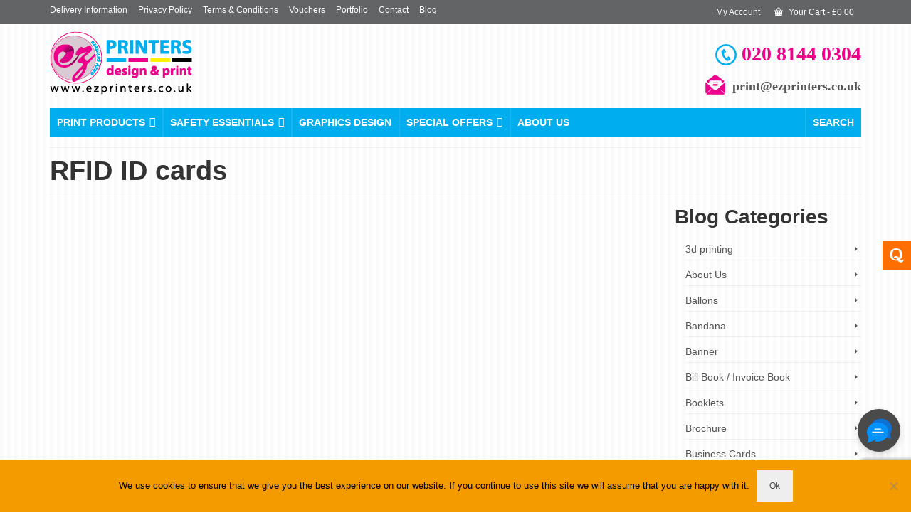

--- FILE ---
content_type: text/html; charset=UTF-8
request_url: https://ezprinters.co.uk/tag/rfid-id-cards/
body_size: 26679
content:
<!DOCTYPE html>
<html class="no-js" lang="en-GB" itemscope="itemscope" itemtype="https://schema.org/WebPage" >
<head>
  <meta charset="UTF-8">
  <meta name="viewport" content="width=device-width, initial-scale=1.0">
  <meta http-equiv="X-UA-Compatible" content="IE=edge">
  <meta name='robots' content='index, follow, max-image-preview:large, max-snippet:-1, max-video-preview:-1' />
<!-- Google tag (gtag.js) Consent Mode snippet added by Site Kit -->
<script id='google_gtagjs-js-consent-mode'>
window.dataLayer = window.dataLayer || [];function gtag(){dataLayer.push(arguments);}
gtag('consent', 'default', {"ad_personalization":"denied","ad_storage":"denied","ad_user_data":"denied","analytics_storage":"denied","region":["AT","BE","BG","CY","CZ","DE","DK","EE","ES","FI","FR","GB","GR","HR","HU","IE","IS","IT","LI","LT","LU","LV","MT","NL","NO","PL","PT","RO","SE","SI","SK","CH"],"wait_for_update":500});
window._googlesitekitConsentCategoryMap = {"statistics":["analytics_storage"],"marketing":["ad_storage","ad_user_data","ad_personalization"]};
( function () {
	document.addEventListener(
		'wp_listen_for_consent_change',
		function ( event ) {
			if ( event.detail ) {
				var consentParameters = {};
				var hasConsentParameters = false;
				for ( var category in event.detail ) {
					if ( window._googlesitekitConsentCategoryMap[ category ] ) {
						var status = event.detail[ category ];
						var mappedStatus =
							status === 'allow' ? 'granted' : 'denied';
						var parameters =
							window._googlesitekitConsentCategoryMap[ category ];
						for ( var i = 0; i < parameters.length; i++ ) {
							consentParameters[ parameters[ i ] ] = mappedStatus;
						}
						hasConsentParameters = !! parameters.length;
					}
				}
				if ( hasConsentParameters ) {
					gtag( 'consent', 'update', consentParameters );
				}
			}
		}
	);

	function updateGrantedConsent() {
		if ( ! ( window.wp_consent_type || window.wp_fallback_consent_type ) ) {
			return;
		}
		var consentParameters = {};
		var hasConsentParameters = false;
		for ( var category in window._googlesitekitConsentCategoryMap ) {
			if ( window.wp_has_consent && window.wp_has_consent( category ) ) {
				var parameters =
					window._googlesitekitConsentCategoryMap[ category ];
				for ( var i = 0; i < parameters.length; i++ ) {
					consentParameters[ parameters[ i ] ] = 'granted';
				}
				hasConsentParameters =
					hasConsentParameters || !! parameters.length;
			}
		}
		if ( hasConsentParameters ) {
			gtag( 'consent', 'update', consentParameters );
		}
	}
	document.addEventListener(
		'wp_consent_type_defined',
		updateGrantedConsent
	);
	document.addEventListener( 'DOMContentLoaded', function () {
		if ( ! window.waitfor_consent_hook ) {
			updateGrantedConsent();
		}
	} );
} )();
</script>
<!-- End Google tag (gtag.js) Consent Mode snippet added by Site Kit -->
			
	<!-- This site is optimized with the Yoast SEO plugin v23.0 - https://yoast.com/wordpress/plugins/seo/ -->
	<title>RFID ID cards Archives - ez printers</title>
	<link rel="canonical" href="https://ezprinters.co.uk/tag/rfid-id-cards/" />
	<meta property="og:locale" content="en_GB" />
	<meta property="og:type" content="article" />
	<meta property="og:title" content="RFID ID cards Archives - ez printers" />
	<meta property="og:url" content="https://ezprinters.co.uk/tag/rfid-id-cards/" />
	<meta property="og:site_name" content="ez printers" />
	<meta property="og:image" content="https://ezprinters.co.uk/wp-content/uploads/2017/11/ezprinters-icon.png" />
	<meta property="og:image:width" content="300" />
	<meta property="og:image:height" content="300" />
	<meta property="og:image:type" content="image/png" />
	<meta name="twitter:card" content="summary_large_image" />
	<meta name="twitter:site" content="@ezprinters" />
	<script type="application/ld+json" class="yoast-schema-graph">{"@context":"https://schema.org","@graph":[{"@type":"CollectionPage","@id":"https://ezprinters.co.uk/tag/rfid-id-cards/","url":"https://ezprinters.co.uk/tag/rfid-id-cards/","name":"RFID ID cards Archives - ez printers","isPartOf":{"@id":"https://ezprinters.co.uk/#website"},"primaryImageOfPage":{"@id":"https://ezprinters.co.uk/tag/rfid-id-cards/#primaryimage"},"image":{"@id":"https://ezprinters.co.uk/tag/rfid-id-cards/#primaryimage"},"thumbnailUrl":"https://ezprinters.co.uk/wp-content/uploads/2023/11/id-card-3.jpeg","breadcrumb":{"@id":"https://ezprinters.co.uk/tag/rfid-id-cards/#breadcrumb"},"inLanguage":"en-GB"},{"@type":"ImageObject","inLanguage":"en-GB","@id":"https://ezprinters.co.uk/tag/rfid-id-cards/#primaryimage","url":"https://ezprinters.co.uk/wp-content/uploads/2023/11/id-card-3.jpeg","contentUrl":"https://ezprinters.co.uk/wp-content/uploads/2023/11/id-card-3.jpeg","width":1196,"height":754},{"@type":"BreadcrumbList","@id":"https://ezprinters.co.uk/tag/rfid-id-cards/#breadcrumb","itemListElement":[{"@type":"ListItem","position":1,"name":"Home","item":"https://ezprinters.co.uk/"},{"@type":"ListItem","position":2,"name":"RFID ID cards"}]},{"@type":"WebSite","@id":"https://ezprinters.co.uk/#website","url":"https://ezprinters.co.uk/","name":"ez printers","description":"business cards, letterheads, complimentary slip, envelops, folders, labels, stickers, id cards, calendar, wedding cards, banner, posters, swing boards, vinyl cut, feather banner, roll up banner, pop up banner, sweat shirts, cap, hi-vest suit, polo-shirts, stamps, mugs, t-shirts, flyers, leaflets, restaurant menu, window sign, car and van sign","publisher":{"@id":"https://ezprinters.co.uk/#organization"},"potentialAction":[{"@type":"SearchAction","target":{"@type":"EntryPoint","urlTemplate":"https://ezprinters.co.uk/?s={search_term_string}"},"query-input":"required name=search_term_string"}],"inLanguage":"en-GB"},{"@type":"Organization","@id":"https://ezprinters.co.uk/#organization","name":"ez printers","url":"https://ezprinters.co.uk/","logo":{"@type":"ImageObject","inLanguage":"en-GB","@id":"https://ezprinters.co.uk/#/schema/logo/image/","url":"https://ezprinters.co.uk/wp-content/uploads/2016/06/eazy-printers-logo.png","contentUrl":"https://ezprinters.co.uk/wp-content/uploads/2016/06/eazy-printers-logo.png","width":200,"height":89,"caption":"ez printers"},"image":{"@id":"https://ezprinters.co.uk/#/schema/logo/image/"},"sameAs":["https://www.facebook.com/ezprinters","https://x.com/ezprinters","https://www.instagram.com/ezprinters/","https://www.linkedin.com/company/ez-printers","https://www.pinterest.com/ezprinters/","https://www.youtube.com/c/ezprintersLondon"]}]}</script>
	<!-- / Yoast SEO plugin. -->


<link rel='dns-prefetch' href='//www.googletagmanager.com' />
<link rel='dns-prefetch' href='//netdna.bootstrapcdn.com' />
<link rel='dns-prefetch' href='//fonts.googleapis.com' />
<link rel="alternate" type="application/rss+xml" title="ez printers &raquo; Feed" href="https://ezprinters.co.uk/feed/" />
<link rel="alternate" type="application/rss+xml" title="ez printers &raquo; Comments Feed" href="https://ezprinters.co.uk/comments/feed/" />
<link rel="alternate" type="application/rss+xml" title="ez printers &raquo; RFID ID cards Tag Feed" href="https://ezprinters.co.uk/tag/rfid-id-cards/feed/" />
<meta name="description" content="If you are looking for a reliable and affordable way for personalised ID cards printing in London, look no further than ez printers."><script type="text/javascript">
/* <![CDATA[ */
window._wpemojiSettings = {"baseUrl":"https:\/\/s.w.org\/images\/core\/emoji\/15.0.3\/72x72\/","ext":".png","svgUrl":"https:\/\/s.w.org\/images\/core\/emoji\/15.0.3\/svg\/","svgExt":".svg","source":{"concatemoji":"https:\/\/ezprinters.co.uk\/wp-includes\/js\/wp-emoji-release.min.js?ver=6.5.5"}};
/*! This file is auto-generated */
!function(i,n){var o,s,e;function c(e){try{var t={supportTests:e,timestamp:(new Date).valueOf()};sessionStorage.setItem(o,JSON.stringify(t))}catch(e){}}function p(e,t,n){e.clearRect(0,0,e.canvas.width,e.canvas.height),e.fillText(t,0,0);var t=new Uint32Array(e.getImageData(0,0,e.canvas.width,e.canvas.height).data),r=(e.clearRect(0,0,e.canvas.width,e.canvas.height),e.fillText(n,0,0),new Uint32Array(e.getImageData(0,0,e.canvas.width,e.canvas.height).data));return t.every(function(e,t){return e===r[t]})}function u(e,t,n){switch(t){case"flag":return n(e,"\ud83c\udff3\ufe0f\u200d\u26a7\ufe0f","\ud83c\udff3\ufe0f\u200b\u26a7\ufe0f")?!1:!n(e,"\ud83c\uddfa\ud83c\uddf3","\ud83c\uddfa\u200b\ud83c\uddf3")&&!n(e,"\ud83c\udff4\udb40\udc67\udb40\udc62\udb40\udc65\udb40\udc6e\udb40\udc67\udb40\udc7f","\ud83c\udff4\u200b\udb40\udc67\u200b\udb40\udc62\u200b\udb40\udc65\u200b\udb40\udc6e\u200b\udb40\udc67\u200b\udb40\udc7f");case"emoji":return!n(e,"\ud83d\udc26\u200d\u2b1b","\ud83d\udc26\u200b\u2b1b")}return!1}function f(e,t,n){var r="undefined"!=typeof WorkerGlobalScope&&self instanceof WorkerGlobalScope?new OffscreenCanvas(300,150):i.createElement("canvas"),a=r.getContext("2d",{willReadFrequently:!0}),o=(a.textBaseline="top",a.font="600 32px Arial",{});return e.forEach(function(e){o[e]=t(a,e,n)}),o}function t(e){var t=i.createElement("script");t.src=e,t.defer=!0,i.head.appendChild(t)}"undefined"!=typeof Promise&&(o="wpEmojiSettingsSupports",s=["flag","emoji"],n.supports={everything:!0,everythingExceptFlag:!0},e=new Promise(function(e){i.addEventListener("DOMContentLoaded",e,{once:!0})}),new Promise(function(t){var n=function(){try{var e=JSON.parse(sessionStorage.getItem(o));if("object"==typeof e&&"number"==typeof e.timestamp&&(new Date).valueOf()<e.timestamp+604800&&"object"==typeof e.supportTests)return e.supportTests}catch(e){}return null}();if(!n){if("undefined"!=typeof Worker&&"undefined"!=typeof OffscreenCanvas&&"undefined"!=typeof URL&&URL.createObjectURL&&"undefined"!=typeof Blob)try{var e="postMessage("+f.toString()+"("+[JSON.stringify(s),u.toString(),p.toString()].join(",")+"));",r=new Blob([e],{type:"text/javascript"}),a=new Worker(URL.createObjectURL(r),{name:"wpTestEmojiSupports"});return void(a.onmessage=function(e){c(n=e.data),a.terminate(),t(n)})}catch(e){}c(n=f(s,u,p))}t(n)}).then(function(e){for(var t in e)n.supports[t]=e[t],n.supports.everything=n.supports.everything&&n.supports[t],"flag"!==t&&(n.supports.everythingExceptFlag=n.supports.everythingExceptFlag&&n.supports[t]);n.supports.everythingExceptFlag=n.supports.everythingExceptFlag&&!n.supports.flag,n.DOMReady=!1,n.readyCallback=function(){n.DOMReady=!0}}).then(function(){return e}).then(function(){var e;n.supports.everything||(n.readyCallback(),(e=n.source||{}).concatemoji?t(e.concatemoji):e.wpemoji&&e.twemoji&&(t(e.twemoji),t(e.wpemoji)))}))}((window,document),window._wpemojiSettings);
/* ]]> */
</script>
<style id='wp-emoji-styles-inline-css' type='text/css'>

	img.wp-smiley, img.emoji {
		display: inline !important;
		border: none !important;
		box-shadow: none !important;
		height: 1em !important;
		width: 1em !important;
		margin: 0 0.07em !important;
		vertical-align: -0.1em !important;
		background: none !important;
		padding: 0 !important;
	}
</style>
<link rel='stylesheet' id='wp-block-library-css' href='https://ezprinters.co.uk/wp-includes/css/dist/block-library/style.min.css?ver=6.5.5' type='text/css' media='all' />
<style id='classic-theme-styles-inline-css' type='text/css'>
/*! This file is auto-generated */
.wp-block-button__link{color:#fff;background-color:#32373c;border-radius:9999px;box-shadow:none;text-decoration:none;padding:calc(.667em + 2px) calc(1.333em + 2px);font-size:1.125em}.wp-block-file__button{background:#32373c;color:#fff;text-decoration:none}
</style>
<style id='global-styles-inline-css' type='text/css'>
body{--wp--preset--color--black: #000;--wp--preset--color--cyan-bluish-gray: #abb8c3;--wp--preset--color--white: #fff;--wp--preset--color--pale-pink: #f78da7;--wp--preset--color--vivid-red: #cf2e2e;--wp--preset--color--luminous-vivid-orange: #ff6900;--wp--preset--color--luminous-vivid-amber: #fcb900;--wp--preset--color--light-green-cyan: #7bdcb5;--wp--preset--color--vivid-green-cyan: #00d084;--wp--preset--color--pale-cyan-blue: #8ed1fc;--wp--preset--color--vivid-cyan-blue: #0693e3;--wp--preset--color--vivid-purple: #9b51e0;--wp--preset--color--virtue-primary: #2d5c88;--wp--preset--color--virtue-primary-light: #6c8dab;--wp--preset--color--very-light-gray: #eee;--wp--preset--color--very-dark-gray: #444;--wp--preset--gradient--vivid-cyan-blue-to-vivid-purple: linear-gradient(135deg,rgba(6,147,227,1) 0%,rgb(155,81,224) 100%);--wp--preset--gradient--light-green-cyan-to-vivid-green-cyan: linear-gradient(135deg,rgb(122,220,180) 0%,rgb(0,208,130) 100%);--wp--preset--gradient--luminous-vivid-amber-to-luminous-vivid-orange: linear-gradient(135deg,rgba(252,185,0,1) 0%,rgba(255,105,0,1) 100%);--wp--preset--gradient--luminous-vivid-orange-to-vivid-red: linear-gradient(135deg,rgba(255,105,0,1) 0%,rgb(207,46,46) 100%);--wp--preset--gradient--very-light-gray-to-cyan-bluish-gray: linear-gradient(135deg,rgb(238,238,238) 0%,rgb(169,184,195) 100%);--wp--preset--gradient--cool-to-warm-spectrum: linear-gradient(135deg,rgb(74,234,220) 0%,rgb(151,120,209) 20%,rgb(207,42,186) 40%,rgb(238,44,130) 60%,rgb(251,105,98) 80%,rgb(254,248,76) 100%);--wp--preset--gradient--blush-light-purple: linear-gradient(135deg,rgb(255,206,236) 0%,rgb(152,150,240) 100%);--wp--preset--gradient--blush-bordeaux: linear-gradient(135deg,rgb(254,205,165) 0%,rgb(254,45,45) 50%,rgb(107,0,62) 100%);--wp--preset--gradient--luminous-dusk: linear-gradient(135deg,rgb(255,203,112) 0%,rgb(199,81,192) 50%,rgb(65,88,208) 100%);--wp--preset--gradient--pale-ocean: linear-gradient(135deg,rgb(255,245,203) 0%,rgb(182,227,212) 50%,rgb(51,167,181) 100%);--wp--preset--gradient--electric-grass: linear-gradient(135deg,rgb(202,248,128) 0%,rgb(113,206,126) 100%);--wp--preset--gradient--midnight: linear-gradient(135deg,rgb(2,3,129) 0%,rgb(40,116,252) 100%);--wp--preset--font-size--small: 13px;--wp--preset--font-size--medium: 20px;--wp--preset--font-size--large: 36px;--wp--preset--font-size--x-large: 42px;--wp--preset--font-family--inter: "Inter", sans-serif;--wp--preset--font-family--cardo: Cardo;--wp--preset--spacing--20: 0.44rem;--wp--preset--spacing--30: 0.67rem;--wp--preset--spacing--40: 1rem;--wp--preset--spacing--50: 1.5rem;--wp--preset--spacing--60: 2.25rem;--wp--preset--spacing--70: 3.38rem;--wp--preset--spacing--80: 5.06rem;--wp--preset--shadow--natural: 6px 6px 9px rgba(0, 0, 0, 0.2);--wp--preset--shadow--deep: 12px 12px 50px rgba(0, 0, 0, 0.4);--wp--preset--shadow--sharp: 6px 6px 0px rgba(0, 0, 0, 0.2);--wp--preset--shadow--outlined: 6px 6px 0px -3px rgba(255, 255, 255, 1), 6px 6px rgba(0, 0, 0, 1);--wp--preset--shadow--crisp: 6px 6px 0px rgba(0, 0, 0, 1);}:where(.is-layout-flex){gap: 0.5em;}:where(.is-layout-grid){gap: 0.5em;}body .is-layout-flex{display: flex;}body .is-layout-flex{flex-wrap: wrap;align-items: center;}body .is-layout-flex > *{margin: 0;}body .is-layout-grid{display: grid;}body .is-layout-grid > *{margin: 0;}:where(.wp-block-columns.is-layout-flex){gap: 2em;}:where(.wp-block-columns.is-layout-grid){gap: 2em;}:where(.wp-block-post-template.is-layout-flex){gap: 1.25em;}:where(.wp-block-post-template.is-layout-grid){gap: 1.25em;}.has-black-color{color: var(--wp--preset--color--black) !important;}.has-cyan-bluish-gray-color{color: var(--wp--preset--color--cyan-bluish-gray) !important;}.has-white-color{color: var(--wp--preset--color--white) !important;}.has-pale-pink-color{color: var(--wp--preset--color--pale-pink) !important;}.has-vivid-red-color{color: var(--wp--preset--color--vivid-red) !important;}.has-luminous-vivid-orange-color{color: var(--wp--preset--color--luminous-vivid-orange) !important;}.has-luminous-vivid-amber-color{color: var(--wp--preset--color--luminous-vivid-amber) !important;}.has-light-green-cyan-color{color: var(--wp--preset--color--light-green-cyan) !important;}.has-vivid-green-cyan-color{color: var(--wp--preset--color--vivid-green-cyan) !important;}.has-pale-cyan-blue-color{color: var(--wp--preset--color--pale-cyan-blue) !important;}.has-vivid-cyan-blue-color{color: var(--wp--preset--color--vivid-cyan-blue) !important;}.has-vivid-purple-color{color: var(--wp--preset--color--vivid-purple) !important;}.has-black-background-color{background-color: var(--wp--preset--color--black) !important;}.has-cyan-bluish-gray-background-color{background-color: var(--wp--preset--color--cyan-bluish-gray) !important;}.has-white-background-color{background-color: var(--wp--preset--color--white) !important;}.has-pale-pink-background-color{background-color: var(--wp--preset--color--pale-pink) !important;}.has-vivid-red-background-color{background-color: var(--wp--preset--color--vivid-red) !important;}.has-luminous-vivid-orange-background-color{background-color: var(--wp--preset--color--luminous-vivid-orange) !important;}.has-luminous-vivid-amber-background-color{background-color: var(--wp--preset--color--luminous-vivid-amber) !important;}.has-light-green-cyan-background-color{background-color: var(--wp--preset--color--light-green-cyan) !important;}.has-vivid-green-cyan-background-color{background-color: var(--wp--preset--color--vivid-green-cyan) !important;}.has-pale-cyan-blue-background-color{background-color: var(--wp--preset--color--pale-cyan-blue) !important;}.has-vivid-cyan-blue-background-color{background-color: var(--wp--preset--color--vivid-cyan-blue) !important;}.has-vivid-purple-background-color{background-color: var(--wp--preset--color--vivid-purple) !important;}.has-black-border-color{border-color: var(--wp--preset--color--black) !important;}.has-cyan-bluish-gray-border-color{border-color: var(--wp--preset--color--cyan-bluish-gray) !important;}.has-white-border-color{border-color: var(--wp--preset--color--white) !important;}.has-pale-pink-border-color{border-color: var(--wp--preset--color--pale-pink) !important;}.has-vivid-red-border-color{border-color: var(--wp--preset--color--vivid-red) !important;}.has-luminous-vivid-orange-border-color{border-color: var(--wp--preset--color--luminous-vivid-orange) !important;}.has-luminous-vivid-amber-border-color{border-color: var(--wp--preset--color--luminous-vivid-amber) !important;}.has-light-green-cyan-border-color{border-color: var(--wp--preset--color--light-green-cyan) !important;}.has-vivid-green-cyan-border-color{border-color: var(--wp--preset--color--vivid-green-cyan) !important;}.has-pale-cyan-blue-border-color{border-color: var(--wp--preset--color--pale-cyan-blue) !important;}.has-vivid-cyan-blue-border-color{border-color: var(--wp--preset--color--vivid-cyan-blue) !important;}.has-vivid-purple-border-color{border-color: var(--wp--preset--color--vivid-purple) !important;}.has-vivid-cyan-blue-to-vivid-purple-gradient-background{background: var(--wp--preset--gradient--vivid-cyan-blue-to-vivid-purple) !important;}.has-light-green-cyan-to-vivid-green-cyan-gradient-background{background: var(--wp--preset--gradient--light-green-cyan-to-vivid-green-cyan) !important;}.has-luminous-vivid-amber-to-luminous-vivid-orange-gradient-background{background: var(--wp--preset--gradient--luminous-vivid-amber-to-luminous-vivid-orange) !important;}.has-luminous-vivid-orange-to-vivid-red-gradient-background{background: var(--wp--preset--gradient--luminous-vivid-orange-to-vivid-red) !important;}.has-very-light-gray-to-cyan-bluish-gray-gradient-background{background: var(--wp--preset--gradient--very-light-gray-to-cyan-bluish-gray) !important;}.has-cool-to-warm-spectrum-gradient-background{background: var(--wp--preset--gradient--cool-to-warm-spectrum) !important;}.has-blush-light-purple-gradient-background{background: var(--wp--preset--gradient--blush-light-purple) !important;}.has-blush-bordeaux-gradient-background{background: var(--wp--preset--gradient--blush-bordeaux) !important;}.has-luminous-dusk-gradient-background{background: var(--wp--preset--gradient--luminous-dusk) !important;}.has-pale-ocean-gradient-background{background: var(--wp--preset--gradient--pale-ocean) !important;}.has-electric-grass-gradient-background{background: var(--wp--preset--gradient--electric-grass) !important;}.has-midnight-gradient-background{background: var(--wp--preset--gradient--midnight) !important;}.has-small-font-size{font-size: var(--wp--preset--font-size--small) !important;}.has-medium-font-size{font-size: var(--wp--preset--font-size--medium) !important;}.has-large-font-size{font-size: var(--wp--preset--font-size--large) !important;}.has-x-large-font-size{font-size: var(--wp--preset--font-size--x-large) !important;}
.wp-block-navigation a:where(:not(.wp-element-button)){color: inherit;}
:where(.wp-block-post-template.is-layout-flex){gap: 1.25em;}:where(.wp-block-post-template.is-layout-grid){gap: 1.25em;}
:where(.wp-block-columns.is-layout-flex){gap: 2em;}:where(.wp-block-columns.is-layout-grid){gap: 2em;}
.wp-block-pullquote{font-size: 1.5em;line-height: 1.6;}
</style>
<link rel='stylesheet' id='contact-form-7-css' href='https://ezprinters.co.uk/wp-content/plugins/contact-form-7/includes/css/styles.css?ver=5.9.6' type='text/css' media='all' />
<link rel='stylesheet' id='cookie-notice-front-css' href='https://ezprinters.co.uk/wp-content/plugins/cookie-notice/css/front.min.css?ver=2.4.17' type='text/css' media='all' />
<link rel='stylesheet' id='font-awesome-css' href='//netdna.bootstrapcdn.com/font-awesome/4.1.0/css/font-awesome.min.css?ver=6.5.5' type='text/css' media='all' />
<link rel='stylesheet' id='countdown-css' href='http://ezprinters.co.uk/wp-content/plugins/delivery-countdown-timer/assets/css/countdown.css?ver=6.5.5' type='text/css' media='all' />
<style id='woocommerce-inline-inline-css' type='text/css'>
.woocommerce form .form-row .required { visibility: visible; }
</style>
<link crossorigin="anonymous" rel='stylesheet' id='google-fonts-css' href='//fonts.googleapis.com/css?family&#038;ver=1.4.6' type='text/css' media='all' />
<link crossorigin="anonymous" rel='stylesheet' id='google-fonts-title-css' href='//fonts.googleapis.com/css?family&#038;ver=1.4.6' type='text/css' media='all' />
<link rel='stylesheet' id='wpfm-frontend-font-awesome-css' href='https://ezprinters.co.uk/wp-content/plugins/wp-floating-menu/css/font-awesome/font-awesome.min.css?ver=6.5.5' type='text/css' media='all' />
<link rel='stylesheet' id='wpfm-frontend-genericons-css-css' href='https://ezprinters.co.uk/wp-content/plugins/wp-floating-menu/css/genericons.css?ver=6.5.5' type='text/css' media='all' />
<link rel='stylesheet' id='wpfm-frontend-css-css' href='https://ezprinters.co.uk/wp-content/plugins/wp-floating-menu/css/front-end.css?ver=6.5.5' type='text/css' media='all' />
<link rel='stylesheet' id='dashicons-css' href='https://ezprinters.co.uk/wp-includes/css/dashicons.min.css?ver=6.5.5' type='text/css' media='all' />
<link rel='stylesheet' id='wpfm-frontend-vesper-icons-css-css' href='https://ezprinters.co.uk/wp-content/plugins/wp-floating-menu/css/vesper-icons.css?ver=6.5.5' type='text/css' media='all' />
<link rel='stylesheet' id='wp-review-slider-pro-public_combine-css' href='https://ezprinters.co.uk/wp-content/plugins/wp-google-places-review-slider/public/css/wprev-public_combine.css?ver=14.1' type='text/css' media='all' />
<link rel='stylesheet' id='megamenu-css' href='https://ezprinters.co.uk/wp-content/uploads/maxmegamenu/style.css?ver=a3172a' type='text/css' media='all' />
<link rel='stylesheet' id='wc-gateway-ppec-frontend-css' href='https://ezprinters.co.uk/wp-content/plugins/woocommerce-gateway-paypal-express-checkout/assets/css/wc-gateway-ppec-frontend.css?ver=2.1.3' type='text/css' media='all' />
<style id='kadence-blocks-global-variables-inline-css' type='text/css'>
:root {--global-kb-font-size-sm:clamp(0.8rem, 0.73rem + 0.217vw, 0.9rem);--global-kb-font-size-md:clamp(1.1rem, 0.995rem + 0.326vw, 1.25rem);--global-kb-font-size-lg:clamp(1.75rem, 1.576rem + 0.543vw, 2rem);--global-kb-font-size-xl:clamp(2.25rem, 1.728rem + 1.63vw, 3rem);--global-kb-font-size-xxl:clamp(2.5rem, 1.456rem + 3.26vw, 4rem);--global-kb-font-size-xxxl:clamp(2.75rem, 0.489rem + 7.065vw, 6rem);}:root {--global-palette1: #3182CE;--global-palette2: #2B6CB0;--global-palette3: #1A202C;--global-palette4: #2D3748;--global-palette5: #4A5568;--global-palette6: #718096;--global-palette7: #EDF2F7;--global-palette8: #F7FAFC;--global-palette9: #ffffff;}
</style>
<link rel='stylesheet' id='kadence_slider_css-css' href='https://ezprinters.co.uk/wp-content/plugins/kadence-slider/css/ksp.css?ver=2.3.6' type='text/css' media='all' />
<link rel='stylesheet' id='cyclone-template-style-dark-css' href='https://ezprinters.co.uk/wp-content/plugins/cyclone-slider-pro/templates/dark/style.css?ver=2.10.4' type='text/css' media='all' />
<link rel='stylesheet' id='cyclone-template-style-default-css' href='https://ezprinters.co.uk/wp-content/plugins/cyclone-slider-pro/templates/default/style.css?ver=2.10.4' type='text/css' media='all' />
<link rel='stylesheet' id='cyclone-template-style-galleria-css' href='https://ezprinters.co.uk/wp-content/plugins/cyclone-slider-pro/templates/galleria/style.css?ver=2.10.4' type='text/css' media='all' />
<link rel='stylesheet' id='cyclone-template-style-standard-css' href='https://ezprinters.co.uk/wp-content/plugins/cyclone-slider-pro/templates/standard/style.css?ver=2.10.4' type='text/css' media='all' />
<link rel='stylesheet' id='cyclone-template-style-text-css' href='https://ezprinters.co.uk/wp-content/plugins/cyclone-slider-pro/templates/text/style.css?ver=2.10.4' type='text/css' media='all' />
<link rel='stylesheet' id='cyclone-template-style-thumbnails-css' href='https://ezprinters.co.uk/wp-content/plugins/cyclone-slider-pro/templates/thumbnails/style.css?ver=2.10.4' type='text/css' media='all' />
<link rel='stylesheet' id='virtue_main-css' href='https://ezprinters.co.uk/wp-content/themes/virtue_premium/assets/css/virtue.css?ver=4.9.33' type='text/css' media='all' />
<link rel='stylesheet' id='virtue_print-css' href='https://ezprinters.co.uk/wp-content/themes/virtue_premium/assets/css/virtue_print.css?ver=4.9.33' type='text/css' media='print' />
<link rel='stylesheet' id='virtue_woo-css' href='https://ezprinters.co.uk/wp-content/themes/virtue_premium/assets/css/virtue-woocommerce.css?ver=4.9.33' type='text/css' media='all' />
<link rel='stylesheet' id='virtue_so_pb-css' href='https://ezprinters.co.uk/wp-content/themes/virtue_premium/assets/css/virtue-so-page-builder.css?ver=4.9.33' type='text/css' media='all' />
<link rel='stylesheet' id='virtue_icons-css' href='https://ezprinters.co.uk/wp-content/themes/virtue_premium/assets/css/virtue_icons.css?ver=4.9.33' type='text/css' media='all' />
<link rel='stylesheet' id='virtue_skin-css' href='https://ezprinters.co.uk/wp-content/themes/virtue_premium/assets/css/skins/sky.css?ver=4.9.33' type='text/css' media='all' />
<link crossorigin="anonymous" rel='stylesheet' id='redux-google-fonts-kadence_slider-css' href='https://fonts.googleapis.com/css?family=Raleway%3A800%2C600%2C400%2C300%2C200&#038;ver=6.5.5' type='text/css' media='all' />
<link crossorigin="anonymous" rel='stylesheet' id='wpfm-google-fonts-css' href='//fonts.googleapis.com/css?family=Roboto%3A100italic%2C100%2C300italic%2C300%2C400italic%2C400%2C500italic%2C500%2C700italic%2C700%2C900italic%2C900&#038;ver=6.5.5' type='text/css' media='all' />
<script type="text/javascript" id="woocommerce-google-analytics-integration-gtag-js-after">
/* <![CDATA[ */
/* Google Analytics for WooCommerce (gtag.js) */
					window.dataLayer = window.dataLayer || [];
					function gtag(){dataLayer.push(arguments);}
					// Set up default consent state.
					for ( const mode of [{"analytics_storage":"denied","ad_storage":"denied","ad_user_data":"denied","ad_personalization":"denied","region":["AT","BE","BG","HR","CY","CZ","DK","EE","FI","FR","DE","GR","HU","IS","IE","IT","LV","LI","LT","LU","MT","NL","NO","PL","PT","RO","SK","SI","ES","SE","GB","CH"]}] || [] ) {
						gtag( "consent", "default", { "wait_for_update": 500, ...mode } );
					}
					gtag("js", new Date());
					gtag("set", "developer_id.dOGY3NW", true);
					gtag("config", "UA-62658754-1", {"track_404":true,"allow_google_signals":true,"logged_in":false,"linker":{"domains":[],"allow_incoming":false},"custom_map":{"dimension1":"logged_in"}});
/* ]]> */
</script>
<script type="text/javascript" id="cookie-notice-front-js-before">
/* <![CDATA[ */
var cnArgs = {"ajaxUrl":"https:\/\/ezprinters.co.uk\/wp-admin\/admin-ajax.php","nonce":"a8aec60f9e","hideEffect":"fade","position":"bottom","onScroll":false,"onScrollOffset":100,"onClick":false,"cookieName":"cookie_notice_accepted","cookieTime":2592000,"cookieTimeRejected":2592000,"globalCookie":false,"redirection":false,"cache":true,"revokeCookies":false,"revokeCookiesOpt":"automatic"};
/* ]]> */
</script>
<script type="text/javascript" src="https://ezprinters.co.uk/wp-content/plugins/cookie-notice/js/front.min.js?ver=2.4.17" id="cookie-notice-front-js"></script>
<script type="text/javascript" src="https://ezprinters.co.uk/wp-includes/js/jquery/jquery.min.js?ver=3.7.1" id="jquery-core-js"></script>
<script type="text/javascript" src="https://ezprinters.co.uk/wp-includes/js/jquery/jquery-migrate.min.js?ver=3.4.1" id="jquery-migrate-js"></script>
<script type="text/javascript" src="http://ezprinters.co.uk/wp-content/plugins/delivery-countdown-timer/assets/js/jquery.countdownTimer.min.js?ver=2.1.0" id="jqs_countdown-js"></script>
<script type="text/javascript" src="https://ezprinters.co.uk/wp-content/plugins/woocommerce/assets/js/jquery-blockui/jquery.blockUI.min.js?ver=2.7.0-wc.9.1.2" id="jquery-blockui-js" defer="defer" data-wp-strategy="defer"></script>
<script type="text/javascript" id="wc-add-to-cart-js-extra">
/* <![CDATA[ */
var wc_add_to_cart_params = {"ajax_url":"\/wp-admin\/admin-ajax.php","wc_ajax_url":"\/?wc-ajax=%%endpoint%%","i18n_view_cart":"View basket","cart_url":"https:\/\/ezprinters.co.uk\/cart\/","is_cart":"","cart_redirect_after_add":"yes"};
/* ]]> */
</script>
<script type="text/javascript" src="https://ezprinters.co.uk/wp-content/plugins/woocommerce/assets/js/frontend/add-to-cart.min.js?ver=9.1.2" id="wc-add-to-cart-js" defer="defer" data-wp-strategy="defer"></script>
<script type="text/javascript" src="https://ezprinters.co.uk/wp-content/plugins/woocommerce/assets/js/js-cookie/js.cookie.min.js?ver=2.1.4-wc.9.1.2" id="js-cookie-js" defer="defer" data-wp-strategy="defer"></script>
<script type="text/javascript" id="woocommerce-js-extra">
/* <![CDATA[ */
var woocommerce_params = {"ajax_url":"\/wp-admin\/admin-ajax.php","wc_ajax_url":"\/?wc-ajax=%%endpoint%%"};
/* ]]> */
</script>
<script type="text/javascript" src="https://ezprinters.co.uk/wp-content/plugins/woocommerce/assets/js/frontend/woocommerce.min.js?ver=9.1.2" id="woocommerce-js" defer="defer" data-wp-strategy="defer"></script>
<script type="text/javascript" src="https://ezprinters.co.uk/wp-content/plugins/wp-floating-menu/js/frontend.js?ver=1.4.6" id="wpfm-frontend-js-js"></script>
<!--[if lt IE 9]>
<script type="text/javascript" src="https://ezprinters.co.uk/wp-content/themes/virtue_premium/assets/js/vendor/respond.min.js?ver=6.5.5" id="virtue-respond-js"></script>
<![endif]-->

<!-- Google tag (gtag.js) snippet added by Site Kit -->

<!-- Google Ads snippet added by Site Kit -->

<!-- Google Analytics snippet added by Site Kit -->
<script type="text/javascript" src="https://www.googletagmanager.com/gtag/js?id=GT-NBQP9XG" id="google_gtagjs-js" async></script>
<script type="text/javascript" id="google_gtagjs-js-after">
/* <![CDATA[ */
window.dataLayer = window.dataLayer || [];function gtag(){dataLayer.push(arguments);}
gtag("set","linker",{"domains":["ezprinters.co.uk"]});
gtag("js", new Date());
gtag("set", "developer_id.dZTNiMT", true);
gtag("config", "GT-NBQP9XG");
gtag("config", "AW-722049265");
/* ]]> */
</script>

<!-- End Google tag (gtag.js) snippet added by Site Kit -->
<link rel="https://api.w.org/" href="https://ezprinters.co.uk/wp-json/" /><link rel="alternate" type="application/json" href="https://ezprinters.co.uk/wp-json/wp/v2/tags/1635" /><link rel="EditURI" type="application/rsd+xml" title="RSD" href="https://ezprinters.co.uk/xmlrpc.php?rsd" />

<meta name="generator" content="Site Kit by Google 1.130.0" /><style type="text/css" id="kt-custom-css">#logo {padding-top:25px;}#logo {padding-bottom:10px;}#logo {margin-left:0px;}#logo {margin-right:0px;}#nav-main, .nav-main {margin-top:40px;}#nav-main, .nav-main  {margin-bottom:10px;}.headerfont, .tp-caption, .yith-wcan-list li, .yith-wcan .yith-wcan-reset-navigation, ul.yith-wcan-label li a, .price {font-family:Arial, Helvetica, sans-serif;} 
  .topbarmenu ul li {font-family:Arial, Helvetica, sans-serif;}
  #kadbreadcrumbs {font-family:Arial, Helvetica, sans-serif;}.home-iconmenu a, .home-iconmenu .home-icon-item {background:transparent;}.home-iconmenu a h4, .home-iconmenu a i, .home-iconmenu a p, .home-iconmenu .home-icon-item h4, .home-iconmenu .home-icon-item p, .home-iconmenu .home-icon-item i {color:transparent;} .home-iconmenu a:hover h4, .home-iconmenu a:hover i, .home-iconmenu a:hover p, .home-iconmenu .home-icon-item:hover h4, .home-iconmenu .home-icon-item:hover i, .home-iconmenu .home-icon-item:hover p {color:#fff;} #containerfooter h3, #containerfooter h5, #containerfooter, .footercredits p, .footerclass a, .footernav ul li a {color:#ffffff;}.contentclass, .nav-tabs>li.active>a, .nav-tabs>li.active>a:hover, .nav-tabs>li.active>a:focus, .hrule_gradient:after {background: url(https://ezprinters.co.uk/wp-content/uploads/2017/10/local-instant-printing-shop-designing-service-ez-printers.png)   ;}.topclass {background:#636466    ;}.headerclass, .mobile-headerclass, .kt-mainnavsticky .sticky-wrapper.is-sticky #nav-main {background: url(https://ezprinters.co.uk/wp-content/uploads/2017/10/local-instant-printing-shop-designing-service-ez-printers.png)   ;}.navclass {background:transparent    ;}.footerclass {background:#3a3a3a    ;}body {background:#ffffff ; background-position: 0% 0%;   }header .nav-trigger .nav-trigger-case {width: 100%; position: static; display:block;}input[type=number]::-webkit-inner-spin-button, input[type=number]::-webkit-outer-spin-button { -webkit-appearance: none; margin: 0; } input[type=number] {-moz-appearance: textfield;}.quantity input::-webkit-outer-spin-button,.quantity input::-webkit-inner-spin-button {display: none;}@media (max-width: 992px) {#kad-banner,#kad-banner-sticky-wrapper {display: none;}#kad-mobile-banner, #kad-mobile-banner-sticky-wrapper{display:block;}}@media only screen and (device-width: 768px) {#kad-banner,#kad-banner-sticky-wrapper {display: none;}#kad-mobile-banner, #kad-mobile-banner-sticky-wrapper {display:block;}}.portfolionav {padding: 10px 0 10px;}.product_item .product_details h5 {text-transform: none;} @media (-webkit-min-device-pixel-ratio: 2), (min-resolution: 192dpi) { body #kad-banner #logo .kad-standard-logo, body #kad-banner #logo .kt-intrinsic-container-center {display: none;} body #kad-banner #logo .kad-retina-logo {display: block;}}.product_item .product_details h5 {min-height:40px;}#nav-second ul.sf-menu>li {width:16.5%;}.kad-topbar-left, .kad-topbar-left .topbarmenu {float:right;} .kad-topbar-left .topbar_social, .kad-topbar-left .topbarmenu ul, .kad-topbar-left .kad-cart-total,.kad-topbar-right #topbar-search .form-search{float:left} #topbar .mobile-nav-trigger-id {float: left;}.kad-header-style-two .nav-main ul.sf-menu > li {width: 33.333333%;}.kad-hidepostauthortop, .postauthortop {display:none;}[class*="wp-image"] {-webkit-box-shadow: none;-moz-box-shadow: none;box-shadow: none;border:none;}[class*="wp-image"]:hover {-webkit-box-shadow: none;-moz-box-shadow: none;box-shadow: none;border:none;} .light-dropshaddow {-moz-box-shadow: none;-webkit-box-shadow: none;box-shadow: none;}.entry-content p { margin-bottom:16px;}.topbar-widget ul {padding-left:0 !important;margin-bottom:6px !important;}
.topbar-widget ul.menu li {float:left;list-style:none;margin-left:15px;cursor: pointer;}
.topbar-widget ul.menu li a {color:#fff;font-size:12px;}
.topbar-widget ul.menu li:first-child {margin-left:0 !important;}
#logo{padding-top:10px !important;}
div.product form.cart .variations td.product_label{padding:0 !important;height:25px !important;color:#33beff}
div.product .product_label label{font-size:16px !important;line-height:25px !important;}
h4.wcuf_upload_field_title{font-weight:700 !important;font-size:16px !important;color:#33beff !important;margin:5px 0 !important;}
.wcuf_spacer4{height:5px !important;}
.variations .kad_radio_variations label:first-child {margin-left:1px !important;}
.homecontent{margin-top:10px;}
.home-padding{padding:0 !important;}
.sliderclass{padding-bottom:5px !important;}
.so-panel{margin-bottom:15px !important;}
.footercredits{padding-top:0 !important;padding-bottom:0  !important;}
.widget_nav_menu{font-size:12px;}
.kad_required{display:initial !important;right:initial !important;}
.vcard-company{color:#fff;}
.footerbase{background-color:rgb(0,0,0) !important;margin-top:5px;}
.wcuf_spacer3{height:2px !important;}
.page-header{padding-top: 2px;padding-bottom: 2px;margin:0 0 2px;}
.menu_search{float:right;margin-top:3px;margin-right:3px;}
 #pg-1056-2 .so-panel{padding-left:20px;}
.panel-grid{margin-bottom:0 !important;}
.virtue_image_widget_caption{font-weight:bold;}
.panel-grid-cell .widget-title{margin-bottom:0 !important;}
.summary .price,.summary ul li{font-weight:700;}
.wp-core-ui .button.button-large{background:#EC008C !important;border-color:#EC008C;box-shadow:0 1px 0 #EC008C;text-shadow:#EC008C;}
.onsale { background-color:#ed008c;}
#kad-mobile-banner {background-color: #858585;}
#pg-22-4 .so-panel{margin:3px !important;}
.mobileclass{background-color:#f2f2f2 !important;}
.kad-mobile-nav .kad-nav-inner li ul.sf-dropdown-menu a {list-style:none !important;}
.single_variation_wrap_kad .woocommerce-info{color:red !important;}
.woocommerce-variation-description p {color:red !important;padding: 25px 15px 25px 5px;border:1px solid #4d1818;border-color: rgba(0,0,0,.07);font-size:15px;}
.woocommerce-variation-description p::before{color: #00aeff;content: "i";
font-family: Times,Georgia,serif;font-style: italic;font-size:30px;padding:15px;}
.wcuf_upload_field_button { background: #ffd400!important;}
.home-icon-item { padding: 0 0 0 0 !important;}
.home-iconmenu { margin: 15px 0 0 0 !important;}
.home-icon-item:hover { background: none !important;}

@media only screen and (min-width: 801px){
.office-location { display:none;}
}

@media only screen and (min-width: 300px) and (max-width:800px){
.office-location { display:block !important;}
}

.home .ktslider_home_hidetop {
    margin-top: 0px !important;
}

.home .sliderclass {
    margin-bottom: -5px !important;
}


.single_variation_wrap_kad .single_variation p:before {
    background-color: transparent;
    color: #1e85be;
    content: "i";
    font-family: Times,Georgia,serif;
    font-style: italic;
    font-size:28px;
   margin-right:20px;
}


.single_variation_wrap_kad .single_variation p{color:red !important;border: 1px solid #ddd;border-color: rgba(0,0,0,.07);
padding: 25px 15px 25px 20px;
    margin: 0 0 30px;
    position: relative;
    border-radius: 0;
    background: 0 0;
    list-style: none outside;
    width: auto;
    font-size: 15px;
    line-height: 20px;}

.home #pgc-22-5-0 {
    margin-bottom: 10px !important;
}

.product_custom_content_case .mobile_artwork_width{width:280px !important;}

.product_custom_content_case button.kad-btn-primary{background:transparent;}

.modal .modal-content .modal-body ul.artwork_css_class li{
margin-bottom:10px !important;
font-size:18px !important;
list-style:none;
}
.modal .modal-content .modal-body ul{padding-left:0px !important;}
.modal .modal-content .modal-body ul li a:hover{color:blue !important;}
.modal .modal-content .modal-footer {text-align:center !important;}
.modal .modal-content .modal-header h4 {text-align:center !important;}
.product_custom_content_case .artwork_width{background-size:contain !important;}
@media screen and (max-width: 720px) {
    .product_custom_content_case .artwork_title{ font-size:15px !important;}
   .product_custom_content_case .artwork_width{width:45px !important;height:45px !important;}
}
@media screen and (min-width: 780px) {
 .product_custom_content_case .artwork_width{width:47px !important;height:47px !important;margin-left:0px !important;}
.product_custom_content_case .artwork_title{ font-size:17px !important;}
}


.page-id-16048 .wrap .container .row .entry-content .panel-grid-cell .widget-title{font-size:20px !important;}

.page-id-16050 .wrap .container .row .entry-content .panel-grid-cell .widget-title{font-size:20px !important;}

.page-id-16052 .wrap .container .row .entry-content .panel-grid-cell .widget-title{font-size:20px !important;}

.page-id-16054 .wrap .container .row .entry-content .panel-grid-cell .widget-title{font-size:20px !important;}

.page-id-16056 .wrap .container .row .entry-content .panel-grid-cell .widget-title{font-size:20px !important;}

.page-id-16048 .wrap .container .row .entry-content .panel-grid-cell #menu-artwork-menu-3{list-style:none !important;padding-left:0px !important;}
.page-id-16048 .wrap .container .row .entry-content .panel-grid-cell #menu-artwork-menu-3 li a{font-size: 14px !important; line-height: 1.8;}

.page-id-16050 .wrap .container .row .entry-content .panel-grid-cell #menu-artwork-menu-3{list-style:none !important;padding-left:0px !important;}
.page-id-16050 .wrap .container .row .entry-content .panel-grid-cell #menu-artwork-menu-3 li a{font-size: 14px !important; line-height: 1.8;}

.page-id-16052 .wrap .container .row .entry-content .panel-grid-cell #menu-artwork-menu-3{list-style:none !important;padding-left:0px !important;}
.page-id-16052 .wrap .container .row .entry-content .panel-grid-cell #menu-artwork-menu-3 li a{font-size: 14px !important; line-height: 1.8;}

.page-id-16054 .wrap .container .row .entry-content .panel-grid-cell #menu-artwork-menu-3{list-style:none !important;padding-left:0px !important;}
.page-id-16054 .wrap .container .row .entry-content .panel-grid-cell #menu-artwork-menu-3 li a{font-size: 14px !important; line-height: 1.8;}

.page-id-16056 .wrap .container .row .entry-content .panel-grid-cell #menu-artwork-menu-3{list-style:none !important;padding-left:0px !important;}
.page-id-16056 .wrap .container .row .entry-content .panel-grid-cell #menu-artwork-menu-3 li a{font-size: 14px !important; line-height: 1.8;}

.page-id-16048 .wrap .container .row .entry-content .panel-grid-cell #menu-product-category-menu-3{list-style:none !important;padding-left:0px !important;font-size: 14px;line-height: 1.8;}

.page-id-16048 .wrap .container .row .entry-content .panel-grid-cell #menu-product-category-menu-3 .menu-item-26035 a .sf-description{display:none;}

.page-id-16052 .wrap .container .row .entry-content .panel-grid-cell #menu-product-category-menu-3{list-style:none !important;padding-left:0px !important;font-size: 14px;line-height: 1.8;}

.page-id-16052 .wrap .container .row .entry-content .panel-grid-cell #menu-product-category-menu-3 .menu-item-26035 a .sf-description{display:none;}

.page-id-16050 .wrap .container .row .entry-content .panel-grid-cell #menu-product-category-menu-3{list-style:none !important;padding-left:0px !important;font-size: 14px;line-height: 1.8;}

.page-id-16050 .wrap .container .row .entry-content .panel-grid-cell #menu-product-category-menu-3 .menu-item-26035 a .sf-description{display:none;}

.page-id-16054 .wrap .container .row .entry-content .panel-grid-cell #menu-product-category-menu-3{list-style:none !important;padding-left:0px !important;font-size: 14px;line-height: 1.8;}

.page-id-16054 .wrap .container .row .entry-content .panel-grid-cell #menu-product-category-menu-3 .menu-item-26035 a .sf-description{display:none;}

.page-id-16056 .wrap .container .row .entry-content .panel-grid-cell #menu-product-category-menu-3{list-style:none !important;padding-left:0px !important;font-size: 14px;line-height: 1.8;}

.page-id-16056 .wrap .container .row .entry-content .panel-grid-cell #menu-product-category-menu-3 .menu-item-26035 a .sf-description{display:none;}</style>	<noscript><style>.woocommerce-product-gallery{ opacity: 1 !important; }</style></noscript>
	<style type="text/css">.recentcomments a{display:inline !important;padding:0 !important;margin:0 !important;}</style><!-- There is no amphtml version available for this URL. --><!-- Global site tag (gtag.js) - Google Analytics -->
<script async src="https://www.googletagmanager.com/gtag/js?id=UA-62658754-1"></script>
<script>
  window.dataLayer = window.dataLayer || [];
  function gtag(){dataLayer.push(arguments);}
  gtag('js', new Date());
	gtag('config', 'UA-62658754-1');
</script>
<!-- End Google Analytics -->
	<style id='wp-fonts-local' type='text/css'>
@font-face{font-family:Inter;font-style:normal;font-weight:300 900;font-display:fallback;src:url('https://ezprinters.co.uk/wp-content/plugins/woocommerce/assets/fonts/Inter-VariableFont_slnt,wght.woff2') format('woff2');font-stretch:normal;}
@font-face{font-family:Cardo;font-style:normal;font-weight:400;font-display:fallback;src:url('https://ezprinters.co.uk/wp-content/plugins/woocommerce/assets/fonts/cardo_normal_400.woff2') format('woff2');}
</style>
<link rel="icon" href="https://ezprinters.co.uk/wp-content/uploads/2018/10/best-printing-and-designing-solution-london-e1.png" sizes="32x32" />
<link rel="icon" href="https://ezprinters.co.uk/wp-content/uploads/2018/10/best-printing-and-designing-solution-london-e1.png" sizes="192x192" />
<link rel="apple-touch-icon" href="https://ezprinters.co.uk/wp-content/uploads/2018/10/best-printing-and-designing-solution-london-e1.png" />
<meta name="msapplication-TileImage" content="https://ezprinters.co.uk/wp-content/uploads/2018/10/best-printing-and-designing-solution-london-e1.png" />
		<style type="text/css" id="wp-custom-css">
			/*
You can add your own CSS here.
Click the help icon above to learn more.
*/



.wpfm-template-1{ position:left; }

.variations .kad_radio_variations label{
    border:3px solid #eee;
    padding: 2px 5px !important;
}

div.product .product_label label{
    padding-bottom: 3px;
    padding-top:8px;

}

.variations .kad_radio_variations{
    border-bottom: 1px dashed #00AEFF;
    padding-top: 5px !important;
    padding-bottom: 5px !important;
}
.single_variation_wrap_kad .woocommerce-info {
   color:red !important;
	 font-weight:bold;
}

.single_variation_wrap_kad .single_variation p{
	color:red !important;
	font-weight:bold;
}
#attribute_pa_envelopffffff{
	background-color:white;
}
#attribute_pa_envelopdfd9cd{
	background-color:ivory!important;
}
.attachment-shop_single shop_single wp-post-image img[Attributes Style] {
    width: 400px;
    height: 400px;
}
	
/* img.attachment-shop_single.shop_single.wp-post-image{
	max-width:80% !important;
} */

.variations .kad_radio_variations label{
	font-weight :300!important;
}
div.product .product_label label{
		font-weight :500!important;
}

/*For whatsapp button*/
.contact-container {
    position: fixed;
    bottom: 80px;
    right: 15px;
    z-index: 100001;
    display: flex;
    flex-direction: column;
    align-items: center;
}

.contact-toggle {
    display: none;
}

.contact-main {
    width: 60px;
    height: 60px;
    background-color: #4a4a4a;
    border-radius: 50%;
    display: flex;
    align-items: center;
    justify-content: center;
    cursor: pointer;
    box-shadow: 0 4px 10px rgba(0, 0, 0, 0.15);
    transition: background-color 0.3s ease;
    position: relative;
    z-index: 10001; /* Always above when closed */
}

.contact-main:hover {
    background-color: #333;
}

.contact-main img {
    width: 35px;
    height: 35px;
}

.contact-options {
    display: flex;
    flex-direction: column;
    align-items: center;
    margin-bottom: 10px;
    opacity: 0;
    pointer-events: none;
    transform: translateY(20px);
    transition: all 0.3s ease-in-out;
    position: relative;
    z-index: 100001; /* Make options clickable */
}

.contact-option {
    width: 50px;
    height: 50px;
    border-radius: 50%;
    display: flex;
    align-items: center;
    justify-content: center;
    margin-bottom: 8px;
    box-shadow: 0 4px 8px rgba(0, 0, 0, 0.2);
    transition: transform 0.2s ease, background-color 0.3s ease;
}

.contact-option img {
    width: 28px;
    height: 28px;
}

.contact-option:hover {
    transform: scale(1.1);
}

.contact-option.whatsapp {
    background-color: #25d366;
}

.contact-option.call {
    background-color: #0d6efd;
}

.contact-option.email {
    background-color: #808080;
}

.contact-toggle:checked ~ .contact-options {
    opacity: 1;
    pointer-events: auto;
    transform: translateY(0);
}

@media (max-width: 768px) {
    .contact-main {
        width: 50px;
        height: 50px;
    }
    .contact-option {
        width: 45px;
        height: 45px;
    }
}
		</style>
		<style type="text/css" title="dynamic-css" class="options-output">header #logo a.brand,.logofont{font-family:Arial, Helvetica, sans-serif;line-height:40px;font-weight:400;font-style:normal;font-size:32px;}.kad_tagline{font-family:Arial, Helvetica, sans-serif;line-height:20px;font-weight:400;font-style:normal;color:#444444;font-size:14px;}.product_item .product_details h5{font-family:Verdana, Geneva, sans-serif;line-height:20px;font-weight:700;font-style:normal;color:#5b5b5b;font-size:16px;}h1{font-family:Arial, Helvetica, sans-serif;line-height:40px;font-weight:700;font-style:normal;font-size:38px;}h2{font-family:Arial, Helvetica, sans-serif;line-height:40px;font-weight:700;font-style:normal;font-size:32px;}h3{font-family:Arial, Helvetica, sans-serif;line-height:40px;font-weight:700;font-style:normal;font-size:28px;}h4{font-family:Arial, Helvetica, sans-serif;line-height:40px;font-weight:400;font-style:normal;font-size:24px;}h5{font-family:Arial, Helvetica, sans-serif;line-height:24px;font-weight:normal;font-style:normal;font-size:18px;}body{font-family:Arial, Helvetica, sans-serif;line-height:15px;font-weight:400;font-style:normal;font-size:14px;}#nav-main ul.sf-menu a, .nav-main ul.sf-menu a{font-family:Arial, Helvetica, sans-serif;line-height:18px;font-weight:400;font-style:normal;font-size:12px;}#nav-second ul.sf-menu a{font-family:Arial, Helvetica, sans-serif;line-height:22px;font-weight:400;font-style:normal;color:#000000;font-size:18px;}#nav-main ul.sf-menu ul li a, #nav-second ul.sf-menu ul li a, .nav-main ul.sf-menu ul li a{line-height:inheritpx;font-size:12px;}.kad-nav-inner .kad-mnav, .kad-mobile-nav .kad-nav-inner li a,.nav-trigger-case{font-family:Arial, Helvetica, sans-serif;line-height:20px;font-weight:400;font-style:normal;font-size:16px;}</style><style type="text/css">/** Mega Menu CSS: fs **/</style>
</head>
<body class="archive tag tag-rfid-id-cards tag-1635 wp-embed-responsive theme-virtue_premium cookies-not-set woocommerce-no-js mega-menu-secondary-navigation notsticky virtue-skin-sky wide" data-smooth-scrolling="0" data-smooth-scrolling-hide="0" data-jsselect="1" data-product-tab-scroll="1" data-animate="1" data-sticky="0" >
		<div id="wrapper" class="container">
	<!--[if lt IE 8]><div class="alert"> You are using an outdated browser. Please upgrade your browser to improve your experience.</div><![endif]-->
	<header id="kad-banner" class="banner headerclass kt-not-mobile-sticky " data-header-shrink="0" data-mobile-sticky="0" data-menu-stick="0">
<div id="topbar" class="topclass">
	<div class="container">
		<div class="row">
			<div class="col-md-6 col-sm-6 kad-topbar-left">
				<div class="topbarmenu clearfix">
				<ul id="menu-print-top-bar" class="sf-menu"><li  class=" menu-item-1452 menu-item menu-my-account"><a href="https://ezprinters.co.uk/my-account/"><span>My Account</span></a></li>
</ul>								<ul class="kad-cart-total">
									<li>
										<a class="cart-contents" href="https://ezprinters.co.uk/cart/" title="View your shopping cart">
											<i class="icon-basket" style="padding-right:5px;"></i> 
											Your Cart 
											<span class="kad-cart-dash">-</span>
											<span class="woocommerce-Price-amount amount"><bdi><span class="woocommerce-Price-currencySymbol">&pound;</span>0.00</bdi></span>										</a>
									</li>
								</ul>
											</div>
			</div><!-- close col-md-6 -->
			<div class="col-md-6 col-sm-6 kad-topbar-right">
				<div id="topbar-search" class="topbar-widget">
					<div class="widget-1 widget-first topbar-widgetcontent topbar-widgetcontain"><ul id="menu-footer3" class="menu"><li  class=" menu-item-2784 menu-item menu-delivery-information"><a href="https://ezprinters.co.uk/delivery-information/"><span>Delivery Information</span></a></li>
<li  class=" menu-item-2785 menu-item menu-privacy-policy"><a href="https://ezprinters.co.uk/privacy-policy/"><span>Privacy Policy</span></a></li>
<li  class=" menu-item-2786 menu-item menu-terms-conditions"><a href="https://ezprinters.co.uk/terms-conditions/"><span>Terms &#038; Conditions</span></a></li>
<li  class=" menu-item-16254 menu-item menu-vouchers"><a href="https://ezprinters.co.uk/offers-vouchers/"><span>Vouchers</span></a></li>
<li  class=" menu-item-28657 menu-item menu-portfolio"><a href="https://ezprinters.co.uk/portfolio/"><span>Portfolio</span></a></li>
<li  class=" menu-item-2787 menu-item menu-contact"><a href="https://ezprinters.co.uk/?page_id=45"><span>Contact</span></a></li>
<li  class=" menu-item-2783 menu-item menu-blog"><a href="https://ezprinters.co.uk/blog/"><span>Blog</span></a></li>
</ul></div>				</div>
			</div> <!-- close col-md-6-->
		</div> <!-- Close Row -->
			</div> <!-- Close Container -->
</div>	<div class="container">
		<div class="row">
			<div class="col-md-4 clearfix kad-header-left">
				<div id="logo" class="logocase">
					<a class="brand logofont" href="https://ezprinters.co.uk/" title="ez printers">
													<div id="thelogo">
																	<img src="https://ezprinters.co.uk/wp-content/uploads/2018/07/ezprinters-logo.png" alt="" class="kad-standard-logo" />
																		<img src="https://ezprinters.co.uk/wp-content/uploads/2018/07/ezprinters-logo.png" class="kad-retina-logo" alt="" style="max-height:89px" />
															</div>
												</a>
									</div> <!-- Close #logo -->
			</div><!-- close kad-header-left -->
							<div class="col-md-8 kad-header-widget">
					<div class="widget-1 widget-first header-widget-area-header widget_text">			<div class="textwidget"><h2 style="float:right;text-align:right;"><img src="https://ezprinters.co.uk/wp-content/uploads/2018/07/phone-icon-ez-printers.png" alt="phone-icon-ez-printers" style="width:30px;height:30px;"/><span style="color: #ED008C; font-size:28px;font-weight:bold;font-family:myriad pro;">&nbsp;020 8144 0304</span><br/>
<img src="https://ezprinters.co.uk/wp-content/uploads/2018/07/email-maganta-icon.png" alt="email-maganta-icon" style="width:28px;height:28px;"/><span style="color: #555555;font-family:myriad pro;font-size:18px;">&nbsp;&nbsp;print@ezprinters.co.uk</span></h2></div>
		</div>				</div><!-- close kad-header-widget -->
			</div><!-- Close Row -->
			<div class="row"> 
						<div class="col-md-12 kad-header-right">
						</div> <!-- Close kad-header-right -->       
		</div> <!-- Close Row -->
		<!-- mobileheader -->	</div> <!-- Close Container -->
			<div id="cat_nav" class="navclass">
			<div class="container">
				<nav id="nav-second" class="clearfix">
					<div id="mega-menu-wrap-secondary_navigation" class="mega-menu-wrap"><div class="mega-menu-toggle"><div class="mega-toggle-blocks-left"></div><div class="mega-toggle-blocks-center"></div><div class="mega-toggle-blocks-right"><div class='mega-toggle-block mega-menu-toggle-block mega-toggle-block-1' id='mega-toggle-block-1' tabindex='0'><span class='mega-toggle-label' role='button' aria-expanded='false'><span class='mega-toggle-label-closed'>MENU</span><span class='mega-toggle-label-open'>MENU</span></span></div></div></div><ul id="mega-menu-secondary_navigation" class="mega-menu max-mega-menu mega-menu-horizontal mega-no-js" data-event="hover_intent" data-effect="fade_up" data-effect-speed="200" data-effect-mobile="disabled" data-effect-speed-mobile="0" data-mobile-force-width="false" data-second-click="go" data-document-click="collapse" data-vertical-behaviour="standard" data-breakpoint="600" data-unbind="true" data-mobile-state="collapse_all" data-hover-intent-timeout="300" data-hover-intent-interval="100"><li class='mega-menu-item mega-menu-item-type-custom mega-menu-item-object-custom mega-menu-item-has-children mega-menu-megamenu mega-align-bottom-left mega-menu-megamenu mega-menu-item-4109' id='mega-menu-item-4109'><a class="mega-menu-link" aria-haspopup="true" aria-expanded="false" tabindex="0">Print Products<span class="mega-indicator"></span></a>
<ul class="mega-sub-menu">
<li class='mega-menu-item mega-menu-item-type-taxonomy mega-menu-item-object-product_cat mega-menu-item-has-children mega-has-icon mega-icon-left mega-menu-columns-1-of-6 mega-menu-item-26202' id='mega-menu-item-26202'><a class="dashicons-admin-users mega-menu-link" href="https://ezprinters.co.uk/product-category/garments/">Garments<span class="mega-indicator"></span></a>
	<ul class="mega-sub-menu">
<li class='mega-menu-item mega-menu-item-type-custom mega-menu-item-object-custom mega-menu-item-28826' id='mega-menu-item-28826'><a class="mega-menu-link" href="https://ezprinters.co.uk/product/personalised-t-shirts-2/">T-shirt</a></li><li class='mega-menu-item mega-menu-item-type-custom mega-menu-item-object-custom mega-menu-item-28832' id='mega-menu-item-28832'><a class="mega-menu-link" href="https://ezprinters.co.uk/product/personalised-polo-shirts/">Polo Shirt</a></li><li class='mega-menu-item mega-menu-item-type-custom mega-menu-item-object-custom mega-menu-item-28729' id='mega-menu-item-28729'><a class="mega-menu-link" href="https://ezprinters.co.uk/quotation-form/">Hoodies / Sweat Shirts</a></li><li class='mega-menu-item mega-menu-item-type-custom mega-menu-item-object-custom mega-menu-item-28730' id='mega-menu-item-28730'><a class="mega-menu-link" href="https://ezprinters.co.uk/quotation-form/">Cardigans / Jackets</a></li><li class='mega-menu-item mega-menu-item-type-custom mega-menu-item-object-custom mega-menu-item-28732' id='mega-menu-item-28732'><a class="mega-menu-link" href="https://ezprinters.co.uk/product/tote-bags/">Tote / Canvas Bags</a></li><li class='mega-menu-item mega-menu-item-type-custom mega-menu-item-object-custom mega-menu-item-28731' id='mega-menu-item-28731'><a class="mega-menu-link" href="https://ezprinters.co.uk/quotation-form/">Hi-Vis / Apron</a></li><li class='mega-menu-item mega-menu-item-type-custom mega-menu-item-object-custom mega-menu-item-28733' id='mega-menu-item-28733'><a class="mega-menu-link" href="https://ezprinters.co.uk/quotation-form/">Caps / Bandanas</a></li><li class='mega-menu-item mega-menu-item-type-custom mega-menu-item-object-custom mega-menu-item-28734' id='mega-menu-item-28734'><a class="mega-menu-link" href="https://ezprinters.co.uk/quotation-form/">Flags / Table Linen</a></li>	</ul>
</li><li class='mega-menu-item mega-menu-item-type-taxonomy mega-menu-item-object-product_cat mega-menu-item-has-children mega-has-icon mega-icon-left mega-menu-columns-1-of-6 mega-menu-item-1248' id='mega-menu-item-1248'><a class="dashicons-admin-page mega-menu-link" href="https://ezprinters.co.uk/product-category/business-cards/">Business Cards<span class="mega-indicator"></span></a>
	<ul class="mega-sub-menu">
<li class='mega-menu-item mega-menu-item-type-post_type mega-menu-item-object-product mega-menu-item-81018' id='mega-menu-item-81018'><a class="mega-menu-link" href="https://ezprinters.co.uk/product/standard-business-cards/">Standard Business Cards</a></li><li class='mega-menu-item mega-menu-item-type-post_type mega-menu-item-object-product mega-menu-item-3252' id='mega-menu-item-3252'><a class="mega-menu-link" href="https://ezprinters.co.uk/product/uncoated-business-cards/">Uncoated Business Cards</a></li><li class='mega-menu-item mega-menu-item-type-post_type mega-menu-item-object-product mega-menu-item-23463' id='mega-menu-item-23463'><a class="mega-menu-link" href="https://ezprinters.co.uk/product/duplex-luxury-business-card/">Duplex Business Cards</a></li><li class='mega-menu-item mega-menu-item-type-post_type mega-menu-item-object-product mega-menu-item-11570' id='mega-menu-item-11570'><a class="mega-menu-link" href="https://ezprinters.co.uk/product/luxury-business-cards/">Triplex Business Cards</a></li><li class='mega-menu-item mega-menu-item-type-custom mega-menu-item-object-custom mega-menu-item-28795' id='mega-menu-item-28795'><a class="mega-menu-link" href="https://ezprinters.co.uk/product/plastic-card/">Plastic Business Cards</a></li><li class='mega-menu-item mega-menu-item-type-custom mega-menu-item-object-custom mega-menu-item-28760' id='mega-menu-item-28760'><a class="mega-menu-link" href="https://ezprinters.co.uk/quotation-form/">Square Business Cards</a></li><li class='mega-menu-item mega-menu-item-type-custom mega-menu-item-object-custom mega-menu-item-28761' id='mega-menu-item-28761'><a class="mega-menu-link" href="https://ezprinters.co.uk/quotation-form/">Mini Business Cards</a></li><li class='mega-menu-item mega-menu-item-type-custom mega-menu-item-object-custom mega-menu-item-28762' id='mega-menu-item-28762'><a class="mega-menu-link" href="https://ezprinters.co.uk/quotation-form/">Folded Business Cards</a></li>	</ul>
</li><li class='mega-menu-item mega-menu-item-type-taxonomy mega-menu-item-object-product_cat mega-menu-item-has-children mega-has-icon mega-icon-left mega-menu-columns-1-of-6 mega-menu-item-1249' id='mega-menu-item-1249'><a class="dashicons-images-alt2 mega-menu-link" href="https://ezprinters.co.uk/product-category/flyers-leaflets/">Flyers<span class="mega-indicator"></span></a>
	<ul class="mega-sub-menu">
<li class='mega-menu-item mega-menu-item-type-post_type mega-menu-item-object-product mega-menu-item-83836' id='mega-menu-item-83836'><a class="mega-menu-link" href="https://ezprinters.co.uk/product/a3-flyers-leaflets-2/">A3 Flyers Leaflets</a></li><li class='mega-menu-item mega-menu-item-type-post_type mega-menu-item-object-product mega-menu-item-85895' id='mega-menu-item-85895'><a class="mega-menu-link" href="https://ezprinters.co.uk/product/a4-flyers-leaflets/">A4 Flyers / Leaflets</a></li><li class='mega-menu-item mega-menu-item-type-custom mega-menu-item-object-custom mega-menu-item-32541' id='mega-menu-item-32541'><a class="mega-menu-link" href="https://ezprinters.co.uk/product/a5-flyers-leaflets/">A5 Flyers / Leaflets</a></li><li class='mega-menu-item mega-menu-item-type-custom mega-menu-item-object-custom mega-menu-item-59087' id='mega-menu-item-59087'><a class="mega-menu-link" href="https://ezprinters.co.uk/product/a6-flyers-leaflets-2/">A6 Flyers/Leaflets</a></li><li class='mega-menu-item mega-menu-item-type-custom mega-menu-item-object-custom mega-menu-item-28749' id='mega-menu-item-28749'><a class="mega-menu-link" href="https://ezprinters.co.uk/product/a7-flyers-leaflets/">A7 Flyers / Leaflets</a></li><li class='mega-menu-item mega-menu-item-type-custom mega-menu-item-object-custom mega-menu-item-28746' id='mega-menu-item-28746'><a class="mega-menu-link" href="https://ezprinters.co.uk/product/dl-flyers-leaflets/">DL Flyers</a></li><li class='mega-menu-item mega-menu-item-type-custom mega-menu-item-object-custom mega-menu-item-28748' id='mega-menu-item-28748'><a class="mega-menu-link" href="https://ezprinters.co.uk/?post_type=product&#038;p=44293&#038;preview=true">210 x 210 Flyers</a></li>	</ul>
</li><li class='mega-menu-item mega-menu-item-type-taxonomy mega-menu-item-object-product_cat mega-menu-item-has-children mega-has-icon mega-icon-left mega-menu-columns-1-of-6 mega-menu-item-1758' id='mega-menu-item-1758'><a class="dashicons-calendar mega-menu-link" href="https://ezprinters.co.uk/product-category/business-stationeries/">Stationery<span class="mega-indicator"></span></a>
	<ul class="mega-sub-menu">
<li class='mega-menu-item mega-menu-item-type-post_type mega-menu-item-object-product mega-menu-item-2648' id='mega-menu-item-2648'><a class="mega-menu-link" href="https://ezprinters.co.uk/product/letterheads/">Letterheads</a></li><li class='mega-menu-item mega-menu-item-type-post_type mega-menu-item-object-product mega-menu-item-9900' id='mega-menu-item-9900'><a class="mega-menu-link" href="https://ezprinters.co.uk/product/compliment-slips/">Compliment Slips</a></li><li class='mega-menu-item mega-menu-item-type-post_type mega-menu-item-object-product mega-menu-item-11751' id='mega-menu-item-11751'><a class="mega-menu-link" href="https://ezprinters.co.uk/product/plastic-pvc-id-card/">Plastic PVC ID Card</a></li><li class='mega-menu-item mega-menu-item-type-post_type mega-menu-item-object-product mega-menu-item-3340' id='mega-menu-item-3340'><a class="mega-menu-link" href="https://ezprinters.co.uk/product/self-inking-stamps/">Self Inking Stamps</a></li><li class='mega-menu-item mega-menu-item-type-custom mega-menu-item-object-custom mega-menu-item-28768' id='mega-menu-item-28768'><a class="mega-menu-link" href="https://ezprinters.co.uk/quotation-form/">Envelops</a></li><li class='mega-menu-item mega-menu-item-type-custom mega-menu-item-object-custom mega-menu-item-28770' id='mega-menu-item-28770'><a class="mega-menu-link" href="https://ezprinters.co.uk/quotation-form/">Notepads</a></li><li class='mega-menu-item mega-menu-item-type-custom mega-menu-item-object-custom mega-menu-item-28769' id='mega-menu-item-28769'><a class="mega-menu-link" href="https://ezprinters.co.uk/quotation-form/">NCR Pads</a></li><li class='mega-menu-item mega-menu-item-type-custom mega-menu-item-object-custom mega-menu-item-28767' id='mega-menu-item-28767'><a class="mega-menu-link" href="https://ezprinters.co.uk/quotation-form/">Mouse Pads</a></li><li class='mega-menu-item mega-menu-item-type-custom mega-menu-item-object-custom mega-menu-item-28771' id='mega-menu-item-28771'><a class="mega-menu-link" href="https://ezprinters.co.uk/quotation-form/">Sticky Notes</a></li><li class='mega-menu-item mega-menu-item-type-custom mega-menu-item-object-custom mega-menu-item-28765' id='mega-menu-item-28765'><a class="mega-menu-link" href="https://ezprinters.co.uk/quotation-form/">Desk Calendars</a></li><li class='mega-menu-item mega-menu-item-type-custom mega-menu-item-object-custom mega-menu-item-28766' id='mega-menu-item-28766'><a class="mega-menu-link" href="https://ezprinters.co.uk/quotation-form/">Wall Calendars</a></li>	</ul>
</li><li class='mega-menu-item mega-menu-item-type-taxonomy mega-menu-item-object-product_cat mega-menu-item-has-children mega-has-icon mega-icon-left mega-menu-columns-1-of-6 mega-menu-item-1615' id='mega-menu-item-1615'><a class="dashicons-admin-appearance mega-menu-link" href="https://ezprinters.co.uk/product-category/wide-format-display/">Wide Format<span class="mega-indicator"></span></a>
	<ul class="mega-sub-menu">
<li class='mega-menu-item mega-menu-item-type-post_type mega-menu-item-object-product mega-menu-item-81016' id='mega-menu-item-81016'><a class="mega-menu-link" href="https://ezprinters.co.uk/product/standard-roller-banners-2/">Standard Roller Banners</a></li><li class='mega-menu-item mega-menu-item-type-custom mega-menu-item-object-custom mega-menu-item-28750' id='mega-menu-item-28750'><a class="mega-menu-link" href="https://ezprinters.co.uk/quotation-form/">Premium Roller Banners</a></li><li class='mega-menu-item mega-menu-item-type-custom mega-menu-item-object-custom mega-menu-item-28751' id='mega-menu-item-28751'><a class="mega-menu-link" href="https://ezprinters.co.uk/quotation-form/">Double Sided Roller Banners</a></li><li class='mega-menu-item mega-menu-item-type-custom mega-menu-item-object-custom mega-menu-item-28752' id='mega-menu-item-28752'><a class="mega-menu-link" href="https://ezprinters.co.uk/quotation-form/">Exhibition Pop-Ups</a></li><li class='mega-menu-item mega-menu-item-type-post_type mega-menu-item-object-product mega-menu-item-13447' id='mega-menu-item-13447'><a class="mega-menu-link" href="https://ezprinters.co.uk/product/pvc-banners/">PVC Banners</a></li>	</ul>
</li><li class='mega-menu-item mega-menu-item-type-taxonomy mega-menu-item-object-product_cat mega-menu-item-has-children mega-has-icon mega-icon-left mega-menu-columns-1-of-6 mega-menu-item-2650' id='mega-menu-item-2650'><a class="dashicons-format-image mega-menu-link" href="https://ezprinters.co.uk/product-category/posters/">Posters<span class="mega-indicator"></span></a>
	<ul class="mega-sub-menu">
<li class='mega-menu-item mega-menu-item-type-post_type mega-menu-item-object-product mega-menu-item-2664' id='mega-menu-item-2664'><a class="mega-menu-link" href="https://ezprinters.co.uk/product/a3-poster/">A3 Poster Printing</a></li><li class='mega-menu-item mega-menu-item-type-post_type mega-menu-item-object-product mega-menu-item-2911' id='mega-menu-item-2911'><a class="mega-menu-link" href="https://ezprinters.co.uk/product/a2-poster/">A2 Poster Printing</a></li><li class='mega-menu-item mega-menu-item-type-post_type mega-menu-item-object-product mega-menu-item-2942' id='mega-menu-item-2942'><a class="mega-menu-link" href="https://ezprinters.co.uk/product/a1-poster/">A1-Poster</a></li><li class='mega-menu-item mega-menu-item-type-custom mega-menu-item-object-custom mega-menu-item-28794' id='mega-menu-item-28794'><a class="mega-menu-link" href="https://ezprinters.co.uk/quotation-form/">A0 Poster Printing</a></li>	</ul>
</li><li class='mega-menu-item mega-menu-item-type-taxonomy mega-menu-item-object-product_cat mega-menu-item-has-children mega-has-icon mega-icon-left mega-menu-columns-1-of-6 mega-menu-clear mega-menu-item-6602' id='mega-menu-item-6602'><a class="dashicons-book mega-menu-link" href="https://ezprinters.co.uk/product-category/booklets/">Booklets<span class="mega-indicator"></span></a>
	<ul class="mega-sub-menu">
<li class='mega-menu-item mega-menu-item-type-post_type mega-menu-item-object-product mega-menu-item-11609' id='mega-menu-item-11609'><a class="mega-menu-link" href="https://ezprinters.co.uk/product/self-cover-booklets/">Self Cover Booklets</a></li><li class='mega-menu-item mega-menu-item-type-custom mega-menu-item-object-custom mega-menu-item-28740' id='mega-menu-item-28740'><a class="mega-menu-link" href="https://ezprinters.co.uk/quotation-form/">Perfect Bound Booklets</a></li><li class='mega-menu-item mega-menu-item-type-custom mega-menu-item-object-custom mega-menu-item-28741' id='mega-menu-item-28741'><a class="mega-menu-link" href="https://ezprinters.co.uk/quotation-form/">Hardcover Books</a></li><li class='mega-menu-item mega-menu-item-type-custom mega-menu-item-object-custom mega-menu-item-28742' id='mega-menu-item-28742'><a class="mega-menu-link" href="https://ezprinters.co.uk/quotation-form/">Loop Stitched Booklets</a></li><li class='mega-menu-item mega-menu-item-type-custom mega-menu-item-object-custom mega-menu-item-28743' id='mega-menu-item-28743'><a class="mega-menu-link" href="https://ezprinters.co.uk/quotation-form/">Wire-O / Comb Booklets</a></li>	</ul>
</li><li class='mega-menu-item mega-menu-item-type-taxonomy mega-menu-item-object-product_cat mega-menu-item-has-children mega-has-icon mega-icon-left mega-menu-columns-1-of-6 mega-menu-item-1761' id='mega-menu-item-1761'><a class="dashicons-exerpt-view mega-menu-link" href="https://ezprinters.co.uk/product-category/promotional-products/">Promotional Products<span class="mega-indicator"></span></a>
	<ul class="mega-sub-menu">
<li class='mega-menu-item mega-menu-item-type-custom mega-menu-item-object-custom mega-menu-item-56731' id='mega-menu-item-56731'><a class="mega-menu-link" href="https://ezprinters.co.uk/product/personalised-t-shirts-2/">Personalised T-shirts</a></li><li class='mega-menu-item mega-menu-item-type-post_type mega-menu-item-object-product mega-menu-item-25868' id='mega-menu-item-25868'><a class="mega-menu-link" href="https://ezprinters.co.uk/?post_type=product&#038;p=3030">Personalised Balloons</a></li><li class='mega-menu-item mega-menu-item-type-post_type mega-menu-item-object-product mega-menu-item-11491' id='mega-menu-item-11491'><a class="mega-menu-link" href="https://ezprinters.co.uk/product/personalised-mugs/">Personalised Mugs</a></li><li class='mega-menu-item mega-menu-item-type-post_type mega-menu-item-object-product mega-menu-item-11600' id='mega-menu-item-11600'><a class="mega-menu-link" href="https://ezprinters.co.uk/product/plastic-card/">Plastic Card</a></li>	</ul>
</li><li class='mega-menu-item mega-menu-item-type-taxonomy mega-menu-item-object-product_cat mega-menu-item-has-children mega-has-icon mega-icon-left mega-menu-columns-1-of-6 mega-menu-item-1762' id='mega-menu-item-1762'><a class="dashicons-vault mega-menu-link" href="https://ezprinters.co.uk/product-category/stickers-labels/">Stickers &amp; Labels<span class="mega-indicator"></span></a>
	<ul class="mega-sub-menu">
<li class='mega-menu-item mega-menu-item-type-post_type mega-menu-item-object-product mega-menu-item-10199' id='mega-menu-item-10199'><a class="mega-menu-link" href="https://ezprinters.co.uk/product/circle-label-sticker/">Circle Label Sticker</a></li><li class='mega-menu-item mega-menu-item-type-post_type mega-menu-item-object-product mega-menu-item-9907' id='mega-menu-item-9907'><a class="mega-menu-link" href="https://ezprinters.co.uk/product/square-stickers/">Square Stickers</a></li><li class='mega-menu-item mega-menu-item-type-post_type mega-menu-item-object-product mega-menu-item-9909' id='mega-menu-item-9909'><a class="mega-menu-link" href="https://ezprinters.co.uk/product/rectangle-stickers/">Rectangle Stickers</a></li>	</ul>
</li><li class='mega-menu-item mega-menu-item-type-taxonomy mega-menu-item-object-product_cat mega-menu-item-has-children mega-has-icon mega-icon-left mega-menu-columns-1-of-6 mega-menu-item-2866' id='mega-menu-item-2866'><a class="dashicons-portfolio mega-menu-link" href="https://ezprinters.co.uk/product-category/presentation-folders/">Presentation Folders<span class="mega-indicator"></span></a>
	<ul class="mega-sub-menu">
<li class='mega-menu-item mega-menu-item-type-post_type mega-menu-item-object-product mega-menu-item-13452' id='mega-menu-item-13452'><a class="mega-menu-link" href="https://ezprinters.co.uk/product/glued-folders/">Glued Folders</a></li><li class='mega-menu-item mega-menu-item-type-post_type mega-menu-item-object-product mega-menu-item-15014' id='mega-menu-item-15014'><a class="mega-menu-link" href="https://ezprinters.co.uk/product/interlocking-folders/">Interlocking Folders</a></li>	</ul>
</li><li class='mega-menu-item mega-menu-item-type-taxonomy mega-menu-item-object-product_cat mega-menu-item-has-children mega-has-icon mega-icon-left mega-menu-columns-1-of-6 mega-menu-item-1760' id='mega-menu-item-1760'><a class="dashicons-image-flip-horizontal mega-menu-link" href="https://ezprinters.co.uk/product-category/folded-leaflets/">Folded Leaflets<span class="mega-indicator"></span></a>
	<ul class="mega-sub-menu">
<li class='mega-menu-item mega-menu-item-type-custom mega-menu-item-object-custom mega-menu-item-61184' id='mega-menu-item-61184'><a class="mega-menu-link" href="https://ezprinters.co.uk/product/a4-folded-leaflets-2/">A4 Folded Leaflets</a></li><li class='mega-menu-item mega-menu-item-type-custom mega-menu-item-object-custom mega-menu-item-49149' id='mega-menu-item-49149'><a class="mega-menu-link" href="https://ezprinters.co.uk/product/a6-folded-leaflets/">A6 Folded Leaflets</a></li>	</ul>
</li><li class='mega-menu-item mega-menu-item-type-taxonomy mega-menu-item-object-product_cat mega-menu-item-has-children mega-has-icon mega-icon-left mega-menu-columns-1-of-6 mega-menu-item-1759' id='mega-menu-item-1759'><a class="dashicons-images-alt mega-menu-link" href="https://ezprinters.co.uk/product-category/cards-and-invitations/">Invitation Cards<span class="mega-indicator"></span></a>
	<ul class="mega-sub-menu">
<li class='mega-menu-item mega-menu-item-type-post_type mega-menu-item-object-product mega-menu-item-16022' id='mega-menu-item-16022'><a class="mega-menu-link" href="https://ezprinters.co.uk/product/weeding-cards/">Wedding Cards</a></li><li class='mega-menu-item mega-menu-item-type-post_type mega-menu-item-object-product mega-menu-item-2864' id='mega-menu-item-2864'><a class="mega-menu-link" href="https://ezprinters.co.uk/product/postcards/">Postcards</a></li>	</ul>
</li></ul>
</li><li class='mega-menu-item mega-menu-item-type-custom mega-menu-item-object-custom mega-menu-item-has-children mega-align-bottom-left mega-menu-flyout mega-menu-item-34113' id='mega-menu-item-34113'><a class="mega-menu-link" href="https://ezprinters.co.uk/safety-essentials/" aria-haspopup="true" aria-expanded="false" tabindex="0">Safety Essentials<span class="mega-indicator"></span></a>
<ul class="mega-sub-menu">
<li class='mega-menu-item mega-menu-item-type-custom mega-menu-item-object-custom mega-menu-item-35387' id='mega-menu-item-35387'><a class="mega-menu-link" href="https://ezprinters.co.uk/product/sneeze-guard/">Sneeze Guard</a></li><li class='mega-menu-item mega-menu-item-type-custom mega-menu-item-object-custom mega-menu-item-35388' id='mega-menu-item-35388'><a class="mega-menu-link" href="https://ezprinters.co.uk/product/distance-marker/">Distance Marker</a></li><li class='mega-menu-item mega-menu-item-type-custom mega-menu-item-object-custom mega-menu-item-35389' id='mega-menu-item-35389'><a class="mega-menu-link" href="https://ezprinters.co.uk/product/face-visor/">Face Visor</a></li><li class='mega-menu-item mega-menu-item-type-custom mega-menu-item-object-custom mega-menu-item-35390' id='mega-menu-item-35390'><a class="mega-menu-link" href="https://ezprinters.co.uk/product/face-mask/">Face Mask</a></li></ul>
</li><li class='mega-menu-item mega-menu-item-type-post_type mega-menu-item-object-page mega-align-bottom-left mega-menu-flyout mega-menu-item-1459' id='mega-menu-item-1459'><a class="mega-menu-link" href="https://ezprinters.co.uk/graphics-design/" tabindex="0">Graphics Design</a></li><li class='mega-menu-item mega-menu-item-type-custom mega-menu-item-object-custom mega-menu-item-has-children mega-align-bottom-left mega-menu-flyout mega-menu-item-3372' id='mega-menu-item-3372'><a class="mega-menu-link" aria-haspopup="true" aria-expanded="false" tabindex="0">Special Offers<span class="mega-indicator"></span></a>
<ul class="mega-sub-menu">
<li class='mega-menu-item mega-menu-item-type-post_type mega-menu-item-object-product mega-menu-item-3381' id='mega-menu-item-3381'><a class="mega-menu-link" href="https://ezprinters.co.uk/product/business-startup-package/">Business Startup</a></li><li class='mega-menu-item mega-menu-item-type-post_type mega-menu-item-object-product mega-hide-on-desktop mega-hide-on-mobile mega-menu-item-8665' id='mega-menu-item-8665'><a class="mega-menu-link" href="https://ezprinters.co.uk/product/1000-business-card/">1000 Laminated Business Card</a></li></ul>
</li><li class='mega-menu-item mega-menu-item-type-post_type mega-menu-item-object-page mega-align-bottom-left mega-menu-flyout mega-menu-item-24014' id='mega-menu-item-24014'><a class="mega-menu-link" href="https://ezprinters.co.uk/about-us/" tabindex="0">About Us</a></li><li class='mega-menu-item mega-menu-item-type-custom mega-menu-item-object-custom mega-menu-megamenu mega-menu-item-has-children mega-align-bottom-right mega-menu-megamenu mega-hide-arrow mega-has-icon mega-icon-right mega-item-align-right mega-disable-link mega-menu-item-24058' id='mega-menu-item-24058'><a class="dashicons-search mega-menu-link" tabindex="0" aria-haspopup="true" aria-expanded="false" role="button">Search<span class="mega-indicator"></span></a>
<ul class="mega-sub-menu">
<li class='mega-menu-item mega-menu-item-type-widget woocommerce widget_product_search mega-menu-columns-1-of-1 mega-menu-item-woocommerce_product_search-2' id='mega-menu-item-woocommerce_product_search-2'>

<form role="search" method="get" class="form-search product-search-form" action="https://ezprinters.co.uk/">
	<label class="screen-reader-text" for="woocommerce-product-search-field-0">Search for:</label>
	<input type="text" value="" id="woocommerce-product-search-field-0" name="s" class="search-query search-field" placeholder="Search for products" />
	<button type="submit" class="search-icon" aria-label="Submit Search"><i class="icon-search"></i></button>
	<input type="hidden" name="post_type" value="product" />
</form></li></ul>
</li></ul></div>				</nav>
			</div><!--close container-->
		</div><!--close navclass-->
		</header>
<div id="kad-mobile-banner" class="banner mobile-headerclass" data-mobile-header-sticky="1">
	<div class="container mobile-header-container" style="height:50px">
		<div class="clearfix kad-mobile-header-logo">
			<a class="mobile-logo" href="https://ezprinters.co.uk/" style="padding-right:150px; height:50px">
				<div class="mobile-logo-inner" style="height:50px">
									<img src="https://ezprinters.co.uk/wp-content/uploads/2016/06/eazy-printers-logo.png" style="max-height:50px;" alt="ez printers" class="kad-mobile-logo" />
								</div>
			</a> <!-- Close #mobile-logo -->
		</div><!-- Close .kad-mobile-header-logo -->
							<button class="mh-nav-trigger-case collapsed" data-toggle="collapse" rel="nofollow" title="Menu" aria-label="Menu" data-target=".mh-mobile_menu_collapse" style="line-height:50px;">
				<span class="kad-navbtn clearfix"><i class="icon-menu"></i></span>
			</button>
							<a class="menu-cart-btn mh-menu-cart-btn" title="Your Cart" aria-label="Your Cart" style="line-height:50px;" href="https://ezprinters.co.uk/cart/">
				<div class="kt-cart-container"><i class="icon-cart"></i>
					<span class="kt-cart-total">
						0					</span></div>
				</a>
								<a class="menu-account-btn mh-menu-account-btn" title="My Account" aria-label="My Account" style="line-height:50px; right:110px;" href="https://ezprinters.co.uk/my-account/">
					<div class="kt-account-container"><i class="icon-user2"></i></div>
				</a> 
							</div> <!-- Close Container -->
		<div class="container mobile-dropdown-container">
		<div id="mg-kad-mobile-nav" class="mh-kad-mobile-nav kad-mobile-nav">
			<div class="mh-kad-nav-inner kad-nav-inner mobileclass">
				<div id="mh-mobile_menu_collapse" class="mh-kad-nav-collapse collapse mh-mobile_menu_collapse">
				<ul id="menu-second3" class="kad-mnav"><li  class=" sf-dropdown menu-item-has-children menu-item-4109 menu-item menu-print-products"><a><span>Print Products</span></a>
<ul class="sub-menu sf-dropdown-menu dropdown">
	<li  class=" sf-dropdown-submenu menu-item-has-children menu-item-26202 menu-item menu-garments"><a href="https://ezprinters.co.uk/product-category/garments/"><span>Garments</span></a>
	<ul class="sub-menu sf-dropdown-menu dropdown">
		<li  class=" menu-item-28826 menu-item menu-t-shirt"><a href="https://ezprinters.co.uk/product/personalised-t-shirts-2/"><span>T-shirt</span></a></li>
		<li  class=" menu-item-28832 menu-item menu-polo-shirt"><a href="https://ezprinters.co.uk/product/personalised-polo-shirts/"><span>Polo Shirt</span></a></li>
		<li  class=" menu-item-28729 menu-item menu-hoodies-sweat-shirts"><a href="https://ezprinters.co.uk/quotation-form/"><span>Hoodies / Sweat Shirts</span></a></li>
		<li  class=" menu-item-28730 menu-item menu-cardigans-jackets"><a href="https://ezprinters.co.uk/quotation-form/"><span>Cardigans / Jackets</span></a></li>
		<li  class=" menu-item-28732 menu-item menu-tote-canvas-bags"><a href="https://ezprinters.co.uk/product/tote-bags/"><span>Tote / Canvas Bags</span></a></li>
		<li  class=" menu-item-28731 menu-item menu-hi-vis-apron"><a href="https://ezprinters.co.uk/quotation-form/"><span>Hi-Vis / Apron</span></a></li>
		<li  class=" menu-item-28733 menu-item menu-caps-bandanas"><a href="https://ezprinters.co.uk/quotation-form/"><span>Caps / Bandanas</span></a></li>
		<li  class=" menu-item-28734 menu-item menu-flags-table-linen"><a href="https://ezprinters.co.uk/quotation-form/"><span>Flags / Table Linen</span></a></li>
	</ul>
</li>
	<li  class=" sf-dropdown-submenu menu-item-has-children menu-item-1248 menu-item menu-business-cards"><a href="https://ezprinters.co.uk/product-category/business-cards/"><span>Business Cards</span></a>
	<ul class="sub-menu sf-dropdown-menu dropdown">
		<li  class=" menu-item-81018 menu-item menu-standard-business-cards"><a href="https://ezprinters.co.uk/product/standard-business-cards/"><span>Standard Business Cards</span></a></li>
		<li  class=" menu-item-3252 menu-item menu-uncoated-business-cards"><a href="https://ezprinters.co.uk/product/uncoated-business-cards/"><span>Uncoated Business Cards</span></a></li>
		<li  class=" menu-item-23463 menu-item menu-duplex-business-cards"><a href="https://ezprinters.co.uk/product/duplex-luxury-business-card/"><span>Duplex Business Cards</span></a></li>
		<li  class=" menu-item-11570 menu-item menu-triplex-business-cards"><a href="https://ezprinters.co.uk/product/luxury-business-cards/"><span>Triplex Business Cards</span></a></li>
		<li  class=" menu-item-28795 menu-item menu-plastic-business-cards"><a href="https://ezprinters.co.uk/product/plastic-card/"><span>Plastic Business Cards</span></a></li>
		<li  class=" menu-item-28760 menu-item menu-square-business-cards"><a href="https://ezprinters.co.uk/quotation-form/"><span>Square Business Cards</span></a></li>
		<li  class=" menu-item-28761 menu-item menu-mini-business-cards"><a href="https://ezprinters.co.uk/quotation-form/"><span>Mini Business Cards</span></a></li>
		<li  class=" menu-item-28762 menu-item menu-folded-business-cards"><a href="https://ezprinters.co.uk/quotation-form/"><span>Folded Business Cards</span></a></li>
	</ul>
</li>
	<li  class=" sf-dropdown-submenu menu-item-has-children menu-item-1758 menu-item menu-stationery"><a href="https://ezprinters.co.uk/product-category/business-stationeries/"><span>Stationery</span></a>
	<ul class="sub-menu sf-dropdown-menu dropdown">
		<li  class=" menu-item-2648 menu-item menu-letterheads"><a href="https://ezprinters.co.uk/product/letterheads/"><span>Letterheads</span></a></li>
		<li  class=" menu-item-9900 menu-item menu-compliment-slips"><a href="https://ezprinters.co.uk/product/compliment-slips/"><span>Compliment Slips</span></a></li>
		<li  class=" menu-item-11751 menu-item menu-plastic-pvc-id-card"><a href="https://ezprinters.co.uk/product/plastic-pvc-id-card/"><span>Plastic PVC ID Card</span></a></li>
		<li  class=" menu-item-3340 menu-item menu-self-inking-stamps"><a href="https://ezprinters.co.uk/product/self-inking-stamps/"><span>Self Inking Stamps</span></a></li>
		<li  class=" menu-item-28768 menu-item menu-envelops"><a href="https://ezprinters.co.uk/quotation-form/"><span>Envelops</span></a></li>
		<li  class=" menu-item-28770 menu-item menu-notepads"><a href="https://ezprinters.co.uk/quotation-form/"><span>Notepads</span></a></li>
		<li  class=" menu-item-28769 menu-item menu-ncr-pads"><a href="https://ezprinters.co.uk/quotation-form/"><span>NCR Pads</span></a></li>
		<li  class=" menu-item-28767 menu-item menu-mouse-pads"><a href="https://ezprinters.co.uk/quotation-form/"><span>Mouse Pads</span></a></li>
		<li  class=" menu-item-28771 menu-item menu-sticky-notes"><a href="https://ezprinters.co.uk/quotation-form/"><span>Sticky Notes</span></a></li>
		<li  class=" menu-item-28765 menu-item menu-desk-calendars"><a href="https://ezprinters.co.uk/quotation-form/"><span>Desk Calendars</span></a></li>
		<li  class=" menu-item-28766 menu-item menu-wall-calendars"><a href="https://ezprinters.co.uk/quotation-form/"><span>Wall Calendars</span></a></li>
	</ul>
</li>
	<li  class=" sf-dropdown-submenu menu-item-has-children menu-item-1249 menu-item menu-flyers"><a href="https://ezprinters.co.uk/product-category/flyers-leaflets/"><span>Flyers</span></a>
	<ul class="sub-menu sf-dropdown-menu dropdown">
		<li  class=" menu-item-83836 menu-item menu-a3-flyers-leaflets"><a href="https://ezprinters.co.uk/product/a3-flyers-leaflets-2/"><span>A3 Flyers Leaflets</span></a></li>
		<li  class=" menu-item-85895 menu-item menu-a4-flyers-leaflets"><a href="https://ezprinters.co.uk/product/a4-flyers-leaflets/"><span>A4 Flyers / Leaflets</span></a></li>
		<li  class=" menu-item-32541 menu-item menu-a5-flyers-leaflets"><a href="https://ezprinters.co.uk/product/a5-flyers-leaflets/"><span>A5 Flyers / Leaflets</span></a></li>
		<li  class=" menu-item-59087 menu-item menu-a6-flyers-leaflets"><a href="https://ezprinters.co.uk/product/a6-flyers-leaflets-2/"><span>A6 Flyers/Leaflets</span></a></li>
		<li  class=" menu-item-28749 menu-item menu-a7-flyers-leaflets"><a href="https://ezprinters.co.uk/product/a7-flyers-leaflets/"><span>A7 Flyers / Leaflets</span></a></li>
		<li  class=" menu-item-28746 menu-item menu-dl-flyers"><a href="https://ezprinters.co.uk/product/dl-flyers-leaflets/"><span>DL Flyers</span></a></li>
		<li  class=" menu-item-28748 menu-item menu-210-x-210-flyers"><a href="https://ezprinters.co.uk/?post_type=product&#038;p=44293&#038;preview=true"><span>210 x 210 Flyers</span></a></li>
	</ul>
</li>
	<li  class=" sf-dropdown-submenu menu-item-has-children menu-item-1615 menu-item menu-wide-format"><a href="https://ezprinters.co.uk/product-category/wide-format-display/"><span>Wide Format</span></a>
	<ul class="sub-menu sf-dropdown-menu dropdown">
		<li  class=" menu-item-81016 menu-item menu-standard-roller-banners"><a href="https://ezprinters.co.uk/product/standard-roller-banners-2/"><span>Standard Roller Banners</span></a></li>
		<li  class=" menu-item-28750 menu-item menu-premium-roller-banners"><a href="https://ezprinters.co.uk/quotation-form/"><span>Premium Roller Banners</span></a></li>
		<li  class=" menu-item-28751 menu-item menu-double-sided-roller-banners"><a href="https://ezprinters.co.uk/quotation-form/"><span>Double Sided Roller Banners</span></a></li>
		<li  class=" menu-item-28752 menu-item menu-exhibition-pop-ups"><a href="https://ezprinters.co.uk/quotation-form/"><span>Exhibition Pop-Ups</span></a></li>
		<li  class=" menu-item-13447 menu-item menu-pvc-banners"><a href="https://ezprinters.co.uk/product/pvc-banners/"><span>PVC Banners</span></a></li>
	</ul>
</li>
	<li  class=" sf-dropdown-submenu menu-item-has-children menu-item-1760 menu-item menu-folded-leaflets"><a href="https://ezprinters.co.uk/product-category/folded-leaflets/"><span>Folded Leaflets</span></a>
	<ul class="sub-menu sf-dropdown-menu dropdown">
		<li  class=" menu-item-61184 menu-item menu-a4-folded-leaflets"><a href="https://ezprinters.co.uk/product/a4-folded-leaflets-2/"><span>A4 Folded Leaflets</span></a></li>
		<li  class=" menu-item-49149 menu-item menu-a6-folded-leaflets"><a href="https://ezprinters.co.uk/product/a6-folded-leaflets/"><span>A6 Folded Leaflets</span></a></li>
	</ul>
</li>
	<li  class=" sf-dropdown-submenu menu-item-has-children menu-item-1761 menu-item menu-promotional-products"><a href="https://ezprinters.co.uk/product-category/promotional-products/"><span>Promotional Products</span></a>
	<ul class="sub-menu sf-dropdown-menu dropdown">
		<li  class=" menu-item-56731 menu-item menu-personalised-t-shirts"><a href="https://ezprinters.co.uk/product/personalised-t-shirts-2/"><span>Personalised T-shirts</span></a></li>
		<li  class=" menu-item-25868 menu-item menu-personalised-balloons"><a href="https://ezprinters.co.uk/?post_type=product&#038;p=3030"><span>Personalised Balloons</span></a></li>
		<li  class=" menu-item-11491 menu-item menu-personalised-mugs"><a href="https://ezprinters.co.uk/product/personalised-mugs/"><span>Personalised Mugs</span></a></li>
		<li  class=" menu-item-11600 menu-item menu-plastic-card"><a href="https://ezprinters.co.uk/product/plastic-card/"><span>Plastic Card</span></a></li>
	</ul>
</li>
	<li  class=" sf-dropdown-submenu menu-item-has-children menu-item-1762 menu-item menu-stickers-labels"><a href="https://ezprinters.co.uk/product-category/stickers-labels/"><span>Stickers &amp; Labels</span></a>
	<ul class="sub-menu sf-dropdown-menu dropdown">
		<li  class=" menu-item-10199 menu-item menu-circle-label-sticker"><a href="https://ezprinters.co.uk/product/circle-label-sticker/"><span>Circle Label Sticker</span></a></li>
		<li  class=" menu-item-9907 menu-item menu-square-stickers"><a href="https://ezprinters.co.uk/product/square-stickers/"><span>Square Stickers</span></a></li>
		<li  class=" menu-item-9909 menu-item menu-rectangle-stickers"><a href="https://ezprinters.co.uk/product/rectangle-stickers/"><span>Rectangle Stickers</span></a></li>
	</ul>
</li>
	<li  class=" sf-dropdown-submenu menu-item-has-children menu-item-6602 menu-item menu-booklets"><a href="https://ezprinters.co.uk/product-category/booklets/"><span>Booklets</span></a>
	<ul class="sub-menu sf-dropdown-menu dropdown">
		<li  class=" menu-item-11609 menu-item menu-self-cover-booklets"><a href="https://ezprinters.co.uk/product/self-cover-booklets/"><span>Self Cover Booklets</span></a></li>
		<li  class=" menu-item-28740 menu-item menu-perfect-bound-booklets"><a href="https://ezprinters.co.uk/quotation-form/"><span>Perfect Bound Booklets</span></a></li>
		<li  class=" menu-item-28741 menu-item menu-hardcover-books"><a href="https://ezprinters.co.uk/quotation-form/"><span>Hardcover Books</span></a></li>
		<li  class=" menu-item-28742 menu-item menu-loop-stitched-booklets"><a href="https://ezprinters.co.uk/quotation-form/"><span>Loop Stitched Booklets</span></a></li>
		<li  class=" menu-item-28743 menu-item menu-wire-o-comb-booklets"><a href="https://ezprinters.co.uk/quotation-form/"><span>Wire-O / Comb Booklets</span></a></li>
	</ul>
</li>
	<li  class=" sf-dropdown-submenu menu-item-has-children menu-item-2866 menu-item menu-presentation-folders"><a href="https://ezprinters.co.uk/product-category/presentation-folders/"><span>Presentation Folders</span></a>
	<ul class="sub-menu sf-dropdown-menu dropdown">
		<li  class=" menu-item-13452 menu-item menu-glued-folders"><a href="https://ezprinters.co.uk/product/glued-folders/"><span>Glued Folders</span></a></li>
		<li  class=" menu-item-15014 menu-item menu-interlocking-folders"><a href="https://ezprinters.co.uk/product/interlocking-folders/"><span>Interlocking Folders</span></a></li>
	</ul>
</li>
	<li  class=" sf-dropdown-submenu menu-item-has-children menu-item-2650 menu-item menu-posters"><a href="https://ezprinters.co.uk/product-category/posters/"><span>Posters</span></a>
	<ul class="sub-menu sf-dropdown-menu dropdown">
		<li  class=" menu-item-2664 menu-item menu-a3-poster-printing"><a href="https://ezprinters.co.uk/product/a3-poster/"><span>A3 Poster Printing</span></a></li>
		<li  class=" menu-item-2911 menu-item menu-a2-poster-printing"><a href="https://ezprinters.co.uk/product/a2-poster/"><span>A2 Poster Printing</span></a></li>
		<li  class=" menu-item-2942 menu-item menu-a1-poster"><a href="https://ezprinters.co.uk/product/a1-poster/"><span>A1-Poster</span></a></li>
		<li  class=" menu-item-28794 menu-item menu-a0-poster-printing"><a href="https://ezprinters.co.uk/quotation-form/"><span>A0 Poster Printing</span></a></li>
	</ul>
</li>
	<li  class=" sf-dropdown-submenu menu-item-has-children menu-item-1759 menu-item menu-invitation-cards"><a href="https://ezprinters.co.uk/product-category/cards-and-invitations/"><span>Invitation Cards</span></a>
	<ul class="sub-menu sf-dropdown-menu dropdown">
		<li  class=" menu-item-16022 menu-item menu-wedding-cards"><a href="https://ezprinters.co.uk/product/weeding-cards/"><span>Wedding Cards</span></a></li>
		<li  class=" menu-item-2864 menu-item menu-postcards"><a href="https://ezprinters.co.uk/product/postcards/"><span>Postcards</span></a></li>
	</ul>
</li>
</ul>
</li>
<li  class=" sf-dropdown menu-item-has-children menu-item-34113 menu-item menu-safety-essentials"><a href="https://ezprinters.co.uk/safety-essentials/"><span>Safety Essentials</span></a>
<ul class="sub-menu sf-dropdown-menu dropdown">
	<li  class=" menu-item-35387 menu-item menu-sneeze-guard"><a href="https://ezprinters.co.uk/product/sneeze-guard/"><span>Sneeze Guard</span></a></li>
	<li  class=" menu-item-35388 menu-item menu-distance-marker"><a href="https://ezprinters.co.uk/product/distance-marker/"><span>Distance Marker</span></a></li>
	<li  class=" menu-item-35389 menu-item menu-face-visor"><a href="https://ezprinters.co.uk/product/face-visor/"><span>Face Visor</span></a></li>
	<li  class=" menu-item-35390 menu-item menu-face-mask"><a href="https://ezprinters.co.uk/product/face-mask/"><span>Face Mask</span></a></li>
</ul>
</li>
<li  class=" menu-item-1459 menu-item menu-graphics-design"><a href="https://ezprinters.co.uk/graphics-design/"><span>Graphics Design</span></a></li>
<li  class=" sf-dropdown menu-item-has-children menu-item-3372 menu-item menu-special-offers"><a><span>Special Offers</span></a>
<ul class="sub-menu sf-dropdown-menu dropdown">
	<li  class=" menu-item-3381 menu-item menu-business-startup"><a href="https://ezprinters.co.uk/product/business-startup-package/"><span>Business Startup</span></a></li>
	<li  class=" menu-item-8665 menu-item menu-1000-laminated-business-card"><a href="https://ezprinters.co.uk/product/1000-business-card/"><span>1000 Laminated Business Card</span></a></li>
</ul>
</li>
<li  class=" menu-item-24014 menu-item menu-about-us"><a href="https://ezprinters.co.uk/about-us/"><span>About Us</span></a></li>
<li  class=" menu-item-24058 menu-item menu-search"><a href="#"><span>Search</span></a></li>
</ul>		</div>
		</div>
			</div>   
		</div>
	 
</div>
	<div class="wrap clearfix contentclass hfeed" role="document">

			<div class="container virtue-woomessages-container"><div class="woocommerce"></div></div><div id="pageheader" class="titleclass">
	<div class="container">
		<div class="page-header">
						<h1 class="entry-title" itemprop="name">
				RFID ID cards			</h1>
			<p class="subtitle"> </p>		</div>
	</div>
</div> <!--titleclass-->

	<div id="content" class="container">
		<div class="row">
			<div class="main col-lg-9 col-md-8  postlist " role="main">
						
							<div class="kt_archivecontent " data-nextselector=".wp-pagenavi a.next" data-navselector=".wp-pagenavi" data-itemselector=".post" data-itemloadselector=".kad-animation" data-infiniteloader="https://ezprinters.co.uk/wp-content/themes/virtue_premium/assets/img/loader.gif"> 
					<article id="post-91999" class="kad_blog_item kad-animation post-91999 post type-post status-publish format-standard has-post-thumbnail hentry category-id-cards category-office-stationery tag-branded-id-cards tag-custom-id-cards tag-embossed-id-cards tag-employee-id-cards tag-ez-printers tag-foil-stamping-id-cards tag-glossy-id-cards tag-id-cards-printing tag-id-cards-printing-services tag-london-id-cards tag-matte-id-cards tag-metal-id-cards tag-personalised-id-cards tag-plastic-id-cards tag-pvc-id-cards tag-rfid-id-cards tag-secure-id-cards tag-security-id-cards" data-animation="fade-in" data-delay="0">
	<div class="row">
					<div class="col-md-5 post-image-container">
				<div class="imghoverclass img-margin-center">
					<a href="https://ezprinters.co.uk/personalised-id-cards-printing-in-london/" title="Personalised ID Cards Printing in London">
						<div class="kt-intrinsic-container kt-intrinsic-container-center" style="max-width:365px"><div class="kt-intrinsic" style="padding-bottom:100%;"><img src="https://ezprinters.co.uk/wp-content/uploads/2023/11/id-card-3-365x365.jpeg" width="365" height="365" srcset="https://ezprinters.co.uk/wp-content/uploads/2023/11/id-card-3-365x365.jpeg 365w, https://ezprinters.co.uk/wp-content/uploads/2023/11/id-card-3-150x150.jpeg 150w, https://ezprinters.co.uk/wp-content/uploads/2023/11/id-card-3-300x300.jpeg 300w, https://ezprinters.co.uk/wp-content/uploads/2023/11/id-card-3-456x456.jpeg 456w, https://ezprinters.co.uk/wp-content/uploads/2023/11/id-card-3-100x100.jpeg 100w, https://ezprinters.co.uk/wp-content/uploads/2023/11/id-card-3-730x730.jpeg 730w, https://ezprinters.co.uk/wp-content/uploads/2023/11/id-card-3-400x400.jpeg 400w, https://ezprinters.co.uk/wp-content/uploads/2023/11/id-card-3-728x728.jpeg 728w, https://ezprinters.co.uk/wp-content/uploads/2023/11/id-card-3-364x364.jpeg 364w" sizes="(max-width: 365px) 100vw, 365px" class="iconhover" alt="" ></div></div>					</a> 
				</div>
			</div>
					<div class="col-md-7 post-text-container postcontent">
				<div class="postmeta updated color_gray">
		<div class="postdate bg-lightgray headerfont">
			<meta itemprop="datePublished" content="2023-11-08T15:33:57+00:00">
			<span class="postday">8</span>
			Nov 2023		</div>
	</div>
				<header>
				<a href="https://ezprinters.co.uk/personalised-id-cards-printing-in-london/"><h2 class="entry-title">Personalised ID Cards Printing in London</h2></a><div class="subhead">
			<span class="postedintop">
			<i class="icon-drawer"></i>
			posted in: <a href="https://ezprinters.co.uk/category/id-cards/" rel="category tag">ID Cards</a>, <a href="https://ezprinters.co.uk/category/office-stationery/" rel="category tag">Office Stationery</a>		</span>
		<span class="virtue-meta-divider post-category-divider kad-hidepostedin"> | </span>
				<span class="postcommentscount">
			<a href="https://ezprinters.co.uk/personalised-id-cards-printing-in-london/#virtue_comments">
				<i class="icon-bubbles"></i>
				0			</a>
		</span>
		</div>
			</header>
			<div class="entry-content">
				<p>In today&#8217;s world, identification cards are an essential part of everyday life. They are used for a variety of purposes, from proving your identity to accessing secure areas. If you are looking for a reliable and affordable way to print &hellip; <a class="kt-excerpt-readmore" href="https://ezprinters.co.uk/personalised-id-cards-printing-in-london/" aria-label="Personalised ID Cards Printing in London">Read More</a></p>
			</div>
			<footer>
				<span class="posttags"><i class="icon-tag"></i><a href="https://ezprinters.co.uk/tag/branded-id-cards/" rel="tag">branded ID cards</a>, <a href="https://ezprinters.co.uk/tag/custom-id-cards/" rel="tag">custom ID cards</a>, <a href="https://ezprinters.co.uk/tag/embossed-id-cards/" rel="tag">embossed ID cards</a>, <a href="https://ezprinters.co.uk/tag/employee-id-cards/" rel="tag">employee ID cards</a>, <a href="https://ezprinters.co.uk/tag/ez-printers/" rel="tag">ez printers</a>, <a href="https://ezprinters.co.uk/tag/foil-stamping-id-cards/" rel="tag">foil stamping ID cards</a>, <a href="https://ezprinters.co.uk/tag/glossy-id-cards/" rel="tag">glossy ID cards</a>, <a href="https://ezprinters.co.uk/tag/id-cards-printing/" rel="tag">ID cards printing</a>, <a href="https://ezprinters.co.uk/tag/id-cards-printing-services/" rel="tag">ID cards printing services</a>, <a href="https://ezprinters.co.uk/tag/london-id-cards/" rel="tag">London ID cards</a>, <a href="https://ezprinters.co.uk/tag/matte-id-cards/" rel="tag">matte ID cards</a>, <a href="https://ezprinters.co.uk/tag/metal-id-cards/" rel="tag">metal ID cards</a>, <a href="https://ezprinters.co.uk/tag/personalised-id-cards/" rel="tag">personalised ID cards</a>, <a href="https://ezprinters.co.uk/tag/plastic-id-cards/" rel="tag">plastic ID cards</a>, <a href="https://ezprinters.co.uk/tag/pvc-id-cards/" rel="tag">PVC ID cards</a>, <a href="https://ezprinters.co.uk/tag/rfid-id-cards/" rel="tag">RFID ID cards</a>, <a href="https://ezprinters.co.uk/tag/secure-id-cards/" rel="tag">secure ID cards</a>, <a href="https://ezprinters.co.uk/tag/security-id-cards/" rel="tag">security ID cards</a></span>			</footer>
					</div><!-- Text size -->
	</div><!-- row-->
</article> <!-- Article -->
				</div> 
							</div><!-- /.main --><aside id="ktsidebar" class="col-lg-3 col-md-4 kad-sidebar" role="complementary" itemscope itemtype="https://schema.org/WPSideBar">
	<div class="sidebar">
		<section id="categories-2" class="widget-1 widget-first widget widget_categories"><div class="widget-inner"><h3>Blog Categories</h3>
			<ul>
					<li class="cat-item cat-item-2116"><a href="https://ezprinters.co.uk/category/3d-printing/">3d printing</a>
</li>
	<li class="cat-item cat-item-1055"><a href="https://ezprinters.co.uk/category/about-us/">About Us</a>
</li>
	<li class="cat-item cat-item-1569"><a href="https://ezprinters.co.uk/category/ballons/">Ballons</a>
</li>
	<li class="cat-item cat-item-838"><a href="https://ezprinters.co.uk/category/bandana/">Bandana</a>
</li>
	<li class="cat-item cat-item-942"><a href="https://ezprinters.co.uk/category/banner/">Banner</a>
</li>
	<li class="cat-item cat-item-1009"><a href="https://ezprinters.co.uk/category/bill-book-invoice-book/">Bill Book / Invoice Book</a>
</li>
	<li class="cat-item cat-item-1156"><a href="https://ezprinters.co.uk/category/booklets/">Booklets</a>
</li>
	<li class="cat-item cat-item-1362"><a href="https://ezprinters.co.uk/category/brochure/">Brochure</a>
</li>
	<li class="cat-item cat-item-795"><a href="https://ezprinters.co.uk/category/office-stationery/business-cards/">Business Cards</a>
</li>
	<li class="cat-item cat-item-2442"><a href="https://ezprinters.co.uk/category/coasters/">Coasters</a>
</li>
	<li class="cat-item cat-item-1809"><a href="https://ezprinters.co.uk/category/custom-caps/">Custom Caps</a>
</li>
	<li class="cat-item cat-item-1444"><a href="https://ezprinters.co.uk/category/custom-umbrellas/">Custom Umbrellas</a>
</li>
	<li class="cat-item cat-item-1924"><a href="https://ezprinters.co.uk/category/envelopes/">Envelopes</a>
</li>
	<li class="cat-item cat-item-849"><a href="https://ezprinters.co.uk/category/flags-table-linen/">Flags / Table Linen</a>
</li>
	<li class="cat-item cat-item-897"><a href="https://ezprinters.co.uk/category/flyers-leaflets/">Flyers Leaflets</a>
</li>
	<li class="cat-item cat-item-1265"><a href="https://ezprinters.co.uk/category/foam-board/">Foam Board</a>
</li>
	<li class="cat-item cat-item-431"><a href="https://ezprinters.co.uk/category/folded-leaflets/">Folded Leaflets</a>
</li>
	<li class="cat-item cat-item-1473"><a href="https://ezprinters.co.uk/category/office-stationery/folders/">Folders</a>
</li>
	<li class="cat-item cat-item-1338"><a href="https://ezprinters.co.uk/category/graphic-designing/">Graphic Designing</a>
</li>
	<li class="cat-item cat-item-1018"><a href="https://ezprinters.co.uk/category/hi-vis/">Hi Vis</a>
</li>
	<li class="cat-item cat-item-837"><a href="https://ezprinters.co.uk/category/hoodie-sweatshirt/">Hoodie &amp; Sweatshirt</a>
</li>
	<li class="cat-item cat-item-1627"><a href="https://ezprinters.co.uk/category/id-cards/">ID Cards</a>
</li>
	<li class="cat-item cat-item-2566"><a href="https://ezprinters.co.uk/category/promotional-products/key-rings/">Key Rings</a>
</li>
	<li class="cat-item cat-item-9"><a href="https://ezprinters.co.uk/category/large-format-printing/">Large Format Printing</a>
</li>
	<li class="cat-item cat-item-2073"><a href="https://ezprinters.co.uk/category/laser-engraving/">Laser Engraving</a>
</li>
	<li class="cat-item cat-item-2507"><a href="https://ezprinters.co.uk/category/leather-conference-folders/">Leather Conference Folders</a>
</li>
	<li class="cat-item cat-item-1421"><a href="https://ezprinters.co.uk/category/leather-engraving-embossing/">Leather Engraving &amp; Embossing</a>
</li>
	<li class="cat-item cat-item-1001"><a href="https://ezprinters.co.uk/category/letterheads/">Letterheads</a>
</li>
	<li class="cat-item cat-item-2125"><a href="https://ezprinters.co.uk/category/light-box/">Light Box</a>
</li>
	<li class="cat-item cat-item-1179"><a href="https://ezprinters.co.uk/category/menu/">Menu</a>
</li>
	<li class="cat-item cat-item-994"><a href="https://ezprinters.co.uk/category/notepads/">Notepads</a>
</li>
	<li class="cat-item cat-item-6"><a href="https://ezprinters.co.uk/category/office-stationery/">Office Stationery</a>
</li>
	<li class="cat-item cat-item-434"><a href="https://ezprinters.co.uk/category/paper-writing-help/">Paper Writing Help</a>
</li>
	<li class="cat-item cat-item-981"><a href="https://ezprinters.co.uk/category/personalised-mugs/">Personalised Mugs</a>
</li>
	<li class="cat-item cat-item-824"><a href="https://ezprinters.co.uk/category/polo-shirt/">Polo Shirt</a>
</li>
	<li class="cat-item cat-item-807"><a href="https://ezprinters.co.uk/category/pop-up-banner/">Pop up Banner</a>
</li>
	<li class="cat-item cat-item-472"><a href="https://ezprinters.co.uk/category/poster/">Poster</a>
</li>
	<li class="cat-item cat-item-2280"><a href="https://ezprinters.co.uk/category/office-stationery/presentation-folder/">Presentation Folder</a>
</li>
	<li class="cat-item cat-item-279"><a href="https://ezprinters.co.uk/category/printing-and-publishing/">Printing and Publishing</a>
</li>
	<li class="cat-item cat-item-7"><a href="https://ezprinters.co.uk/category/promotional-products/">Promotional Products</a>
</li>
	<li class="cat-item cat-item-806"><a href="https://ezprinters.co.uk/category/promotional-products/roller-banner/">Roller Banner</a>
</li>
	<li class="cat-item cat-item-898"><a href="https://ezprinters.co.uk/category/signage/">Signage</a>
</li>
	<li class="cat-item cat-item-1756"><a href="https://ezprinters.co.uk/category/sports-vests/">Sports Vests</a>
</li>
	<li class="cat-item cat-item-1063"><a href="https://ezprinters.co.uk/category/stickers-labels/">Stickers &amp; Labels</a>
</li>
	<li class="cat-item cat-item-823"><a href="https://ezprinters.co.uk/category/t-shirt/">T-Shirt</a>
</li>
	<li class="cat-item cat-item-1034"><a href="https://ezprinters.co.uk/category/tote-bags-canvas-bags/">Tote Bags / Canvas Bags</a>
</li>
	<li class="cat-item cat-item-1661"><a href="https://ezprinters.co.uk/category/trophies/">Trophies</a>
</li>
	<li class="cat-item cat-item-1"><a href="https://ezprinters.co.uk/category/uncategorised/">Uncategorised</a>
</li>
	<li class="cat-item cat-item-519"><a href="https://ezprinters.co.uk/category/wedding-and-invitation-cards/">Wedding and invitation cards</a>
</li>
			</ul>

			</div></section><section id="recent-comments-2" class="widget-2 widget-last widget widget_recent_comments"><div class="widget-inner"><h3>Your Comments</h3><ul id="recentcomments"><li class="recentcomments"><span class="comment-author-link">Eddie</span> on <a href="https://ezprinters.co.uk/product/business-startup-package/#comment-329">Business Startup Package</a></li><li class="recentcomments"><span class="comment-author-link">Good service.</span> on <a href="https://ezprinters.co.uk/full-colour-quality-and-cheap-personalized-mug-printing-in-uk/#comment-328">Full Colour Quality And Cheap Personalized Mug Printing in UK</a></li><li class="recentcomments"><span class="comment-author-link">Promotional products</span> on <a href="https://ezprinters.co.uk/full-colour-quality-and-cheap-personalized-mug-printing-in-uk/#comment-313">Full Colour Quality And Cheap Personalized Mug Printing in UK</a></li><li class="recentcomments"><span class="comment-author-link">Shanhix</span> on <a href="https://ezprinters.co.uk/full-colour-quality-and-cheap-personalized-mug-printing-in-uk/#comment-158">Full Colour Quality And Cheap Personalized Mug Printing in UK</a></li><li class="recentcomments"><span class="comment-author-link">Regan</span> on <a href="https://ezprinters.co.uk/product/a1-poster/#comment-58">A1-Poster</a></li></ul></div></section>	</div><!-- /.sidebar -->
</aside><!-- /aside -->
			</div><!-- /.row-->
					</div><!-- /.content -->
	</div><!-- /.wrap -->
<div class="clearfix kt_footer_sitewide_shortcode"><div class="contact-container"> <!-- Hidden Checkbox for Toggle --> <input type="checkbox" id="contact-toggle"         class="contact-toggle"> <!-- Contact Options -->     <div class="contact-options"> <!-- Call --> <a href="tel:+447513334888" class="contact-option call" title="Call">             <img src="https://cdn-icons-png.flaticon.com/512/724/724664.png" alt="Call"> </a> <!-- Email --> <a             href="mailto:print@ezprinters.co.uk" class="contact-option email" title="Email"> <img                 src="https://cdn-icons-png.flaticon.com/512/732/732200.png" alt="Email"> </a> <!-- WhatsApp --> <a             href="https://wa.me/447513334888" class="contact-option whatsapp" title="WhatsApp"> <img                 src="https://upload.wikimedia.org/wikipedia/commons/6/6b/WhatsApp.svg" alt="WhatsApp"> </a> </div>     <!-- Main Chat Button --> <label for="contact-toggle" class="contact-main"> <img             src="https://cdn-icons-png.flaticon.com/512/134/134914.png" alt="Chat"> </label> </div></div><footer id="containerfooter" class="footerclass">
  <div class="container">
  	<div class="row">
  		 
					<div class="col-md-3 col-sm-6 footercol1">
					<div class="widget-1 widget-first footer-widget widget"><aside id="widget_kadence_contact-1" class="widget_kadence_contact"><h3>Contact Us</h3>    <div class="vcard">
      
      <h5 class="vcard-company"><i class="icon-office"></i>eazy printers</h5>                    <p class="vcard-address"><i class="icon-location"></i>16 Bricklane       <span>London  E1 6RF</span></p>
                 <p class="tel fixedtel"><i class="icon-phone"></i>020 8144 0304</p>      <p><a class="email" href="mailto:&#112;&#114;&#105;&#110;&#116;&#64;&#101;&#122;pr&#105;&#110;t&#101;&#114;&#115;.&#99;o&#46;&#117;&#107;"><i class="icon-envelope"></i>p&#114;&#105;n&#116;&#64;e&#122;p&#114;inte&#114;&#115;&#46;&#99;o&#46;&#117;&#107;</a></p>     </div>
      </aside></div>					</div> 
            					 
					<div class="col-md-3 col-sm-6 footercol2">
					<div class="widget-1 widget-first footer-widget widget"><aside id="widget_kadence_social-2" class="widget_kadence_social"><h3>Social</h3>	<div class="virtue_social_widget clearfix">
					<a href="https://www.facebook.com/ezprinters" aria-label="Facebook" class="facebook_link" rel="noopener" title="Facebook" target="_blank" data-toggle="tooltip" data-placement="top" data-original-title="Facebook">
				<i class="icon-facebook"></i>
			</a>
						<a href="https://twitter.com/Ezprinters" aria-label="Twitter" class="twitter_link" rel="noopener" title="Twitter" target="_blank" data-toggle="tooltip" data-placement="top" data-original-title="Twitter">
				<i class="icon-twitter"></i>
			</a>
						<a href="https://www.instagram.com/ezprinters/" aria-label="Instagram" class="instagram_link" rel="noopener" title="Instagram" target="_blank" data-toggle="tooltip" data-placement="top" data-original-title="Instagram">
				<i class="icon-instagram"></i>
			</a>
						<a href="https://plus.google.com/b/109011319523271630013/109011319523271630013/about" aria-label="GooglePlus" class="googleplus_link" rel="noopener" title="GooglePlus" target="_blank" data-toggle="tooltip" data-placement="top" data-original-title="GooglePlus" rel="publisher">
				<i class="icon-google-plus4"></i>
			</a>
						<a href="https://www.youtube.com/channel/UCMQxjLPOfrj6YZzI-lCcyXg" aria-label="YouTube" class="youtube_link" rel="noopener" title="YouTube" target="_blank" data-toggle="tooltip" data-placement="top" data-original-title="YouTube">
				<i class="icon-youtube"></i>
			</a>
						<a href="https://www.pinterest.com/ezprinters/" aria-label="Pinterest" class="pinterest_link" rel="noopener" title="Pinterest" target="_blank" data-toggle="tooltip" data-placement="top" data-original-title="Pinterest">
				<i class="icon-pinterest"></i>
			</a>
						<a href="https://www.linkedin.com/company/ez-printers" aria-label="LinkedIn" class="linkedin_link" rel="noopener" title="LinkedIn" target="_blank" data-toggle="tooltip" data-placement="top" data-original-title="LinkedIn">
				<i class="icon-linkedin"></i>
			</a>
				</div>
	</aside></div><div class="widget_text widget-2 widget-last footer-widget widget"><aside id="custom_html-2" class="widget_text widget_custom_html"><h3>We accept</h3><div class="textwidget custom-html-widget"><body>

<a >
	<img src="https://ezprinters.co.uk/wp-content/uploads/2016/06/Payment-Card-Logo1.png" alt="Forest">
</a>

</body></div></aside></div>					</div> 
		        		         
					<div class="col-md-3 col-sm-6 footercol3">
					<div class="widget-1 widget-first footer-widget widget"><aside id="nav_menu-1" class="widget_nav_menu"><h3>Useful Links</h3><ul id="menu-footer3-1" class="menu"><li  class=" menu-item-2784 menu-item menu-delivery-information"><a href="https://ezprinters.co.uk/delivery-information/"><span>Delivery Information</span></a></li>
<li  class=" menu-item-2785 menu-item menu-privacy-policy"><a href="https://ezprinters.co.uk/privacy-policy/"><span>Privacy Policy</span></a></li>
<li  class=" menu-item-2786 menu-item menu-terms-conditions"><a href="https://ezprinters.co.uk/terms-conditions/"><span>Terms &#038; Conditions</span></a></li>
<li  class=" menu-item-16254 menu-item menu-vouchers"><a href="https://ezprinters.co.uk/offers-vouchers/"><span>Vouchers</span></a></li>
<li  class=" menu-item-28657 menu-item menu-portfolio"><a href="https://ezprinters.co.uk/portfolio/"><span>Portfolio</span></a></li>
<li  class=" menu-item-2787 menu-item menu-contact"><a href="https://ezprinters.co.uk/?page_id=45"><span>Contact</span></a></li>
<li  class=" menu-item-2783 menu-item menu-blog"><a href="https://ezprinters.co.uk/blog/"><span>Blog</span></a></li>
</ul></aside></div>					</div> 
	            				 
					<div class="col-md-3 col-sm-6 footercol4">
					<div class="widget-1 widget-first footer-widget widget"><aside id="wprev_widget-2" class="wprev_widget"><h3>Google Reviews</h3><div class="wprev-slider-widget"><ul><style>.wprev_preview_bradius_T1_widget {border-radius: 0px;}.wprev_preview_bg1_T1_widget::after{ border-top: 30px solid ; }</style><style></style><li>		<div class="wprevpro_t1_outer_div_widget w3_wprs-row-padding-small">
				<div class="wprevpro_t1_DIV_1 marginb10 w3_wprs-col l12">
			<div class="wprevpro_t1_DIV_2 wprev_preview_bg1_T1_widget wprev_preview_bradius_T1_widget">
				<p class="wprevpro_t1_P_3 wprev_preview_tcolor1_T1_widget">
					<span class="wprevpro_star_imgs_T1_widget"><span class="starloc1 wprevpro_star_imgs wprevpro_star_imgsloc1"><span class="svgicons svg-wprsp-star"></span><span class="svgicons svg-wprsp-star"></span><span class="svgicons svg-wprsp-star"></span><span class="svgicons svg-wprsp-star"></span><span class="svgicons svg-wprsp-star"></span></span></span>Good local printers, fast and efficient.
Turn around time is quite good and good customer service.				</p>
								<a href="" target="_blank" rel="nofollow noreferrer" class="wprevpro_t1_site_logo_a"><img src="https://ezprinters.co.uk/wp-content/plugins/wp-google-places-review-slider/public/partials/imgs/google_small_icon.png" alt="Google Logo" class="wprevpro_t1_site_logo siteicon sitetype_Google"></a>			</div><span class="wprevpro_t1_A_8"><img src="https://lh5.googleusercontent.com/-QZGT8XP6nks/AAAAAAAAAAI/AAAAAAAAAAA/ACHi3rcZhMebi8dY0ihpZ1b80HEuUJhtzg/s128-c0x00000000-cc-rp-mo/photo.jpg?sz=100" alt="Syed Ahmed Avatar" class="wprevpro_t1_IMG_4" loading="lazy" /></span> <span class="wprevpro_t1_SPAN_5 wprev_preview_tcolor2_T1_widget">Syed Ahmed<br/><span class="wprev_showdate_T1_widget">3rd September 2019</span> </span>
		</div>
		</div>
<!-- This file should primarily consist of HTML with a little bit of PHP. -->
</li><style>.wprev_preview_bradius_T1_widget {border-radius: 0px;}.wprev_preview_bg1_T1_widget::after{ border-top: 30px solid ; }</style><style></style><li>		<div class="wprevpro_t1_outer_div_widget w3_wprs-row-padding-small">
				<div class="wprevpro_t1_DIV_1 marginb10 w3_wprs-col l12">
			<div class="wprevpro_t1_DIV_2 wprev_preview_bg1_T1_widget wprev_preview_bradius_T1_widget">
				<p class="wprevpro_t1_P_3 wprev_preview_tcolor1_T1_widget">
					<span class="wprevpro_star_imgs_T1_widget"><span class="starloc1 wprevpro_star_imgs wprevpro_star_imgsloc1"><span class="svgicons svg-wprsp-star"></span><span class="svgicons svg-wprsp-star"></span><span class="svgicons svg-wprsp-star"></span><span class="svgicons svg-wprsp-star"></span><span class="svgicons svg-wprsp-star"></span></span></span>Excellent Service from start to finish, Shah has helped me design a book up to a very high standard, with excellent finish. Highly recommended				</p>
								<a href="" target="_blank" rel="nofollow noreferrer" class="wprevpro_t1_site_logo_a"><img src="https://ezprinters.co.uk/wp-content/plugins/wp-google-places-review-slider/public/partials/imgs/google_small_icon.png" alt="Google Logo" class="wprevpro_t1_site_logo siteicon sitetype_Google"></a>			</div><span class="wprevpro_t1_A_8"><img src="https://lh5.ggpht.com/-b_EKq08MFRc/AAAAAAAAAAI/AAAAAAAAAAA/gIn-Cd3xJPk/s128-c0x00000000-cc-rp-mo/photo.jpg?sz=100" alt="Mohammed Uddin Avatar" class="wprevpro_t1_IMG_4" loading="lazy" /></span> <span class="wprevpro_t1_SPAN_5 wprev_preview_tcolor2_T1_widget">Mohammed Uddin<br/><span class="wprev_showdate_T1_widget">6th September 2019</span> </span>
		</div>
		</div>
<!-- This file should primarily consist of HTML with a little bit of PHP. -->
</li><style>.wprev_preview_bradius_T1_widget {border-radius: 0px;}.wprev_preview_bg1_T1_widget::after{ border-top: 30px solid ; }</style><style></style><li>		<div class="wprevpro_t1_outer_div_widget w3_wprs-row-padding-small">
				<div class="wprevpro_t1_DIV_1 marginb10 w3_wprs-col l12">
			<div class="wprevpro_t1_DIV_2 wprev_preview_bg1_T1_widget wprev_preview_bradius_T1_widget">
				<p class="wprevpro_t1_P_3 wprev_preview_tcolor1_T1_widget">
					<span class="wprevpro_star_imgs_T1_widget"><span class="starloc1 wprevpro_star_imgs wprevpro_star_imgsloc1"><span class="svgicons svg-wprsp-star"></span><span class="svgicons svg-wprsp-star"></span><span class="svgicons svg-wprsp-star"></span><span class="svgicons svg-wprsp-star"></span><span class="svgicons svg-wprsp-star"></span></span></span>Thank you very much for fulfilling my order! I needed branded mugs and a large magnetic logo on short notice, and everything was done quickly and to a high standard. I highly recommend their services!				</p>
								<a href="https://maps.google.com/?cid=13706453273483653778" target="_blank" rel="nofollow noreferrer" class="wprevpro_t1_site_logo_a"><img src="https://ezprinters.co.uk/wp-content/plugins/wp-google-places-review-slider/public/partials/imgs/google_small_icon.png" alt="Google Logo" class="wprevpro_t1_site_logo siteicon sitetype_Google"></a>			</div><span class="wprevpro_t1_A_8"><img src="https://lh3.googleusercontent.com/a/ACg8ocILmXeHL5b7xjuGhHFG3tqKMvQzCws7pwa_YY03E03y1SN65g=s128-c0x00000000-cc-rp-mo?sz=100" alt="Кристина Аликина Avatar" class="wprevpro_t1_IMG_4" loading="lazy" /></span> <span class="wprevpro_t1_SPAN_5 wprev_preview_tcolor2_T1_widget">Кристина Аликина<br/><span class="wprev_showdate_T1_widget">4th February 2025</span> </span>
		</div>
		</div>
<!-- This file should primarily consist of HTML with a little bit of PHP. -->
</li><style>.wprev_preview_bradius_T1_widget {border-radius: 0px;}.wprev_preview_bg1_T1_widget::after{ border-top: 30px solid ; }</style><style></style><li>		<div class="wprevpro_t1_outer_div_widget w3_wprs-row-padding-small">
				<div class="wprevpro_t1_DIV_1 marginb10 w3_wprs-col l12">
			<div class="wprevpro_t1_DIV_2 wprev_preview_bg1_T1_widget wprev_preview_bradius_T1_widget">
				<p class="wprevpro_t1_P_3 wprev_preview_tcolor1_T1_widget">
					<span class="wprevpro_star_imgs_T1_widget"><span class="starloc1 wprevpro_star_imgs wprevpro_star_imgsloc1"><span class="svgicons svg-wprsp-star"></span><span class="svgicons svg-wprsp-star"></span><span class="svgicons svg-wprsp-star"></span><span class="svgicons svg-wprsp-star"></span><span class="svgicons svg-wprsp-star"></span></span></span>Really helpful and quick when I needed a same-afternoon turnaround on a Saturday - and even charged my phone for me too! Lovely friendly people and good printing, great combo, thanks very much!				</p>
								<a href="" target="_blank" rel="nofollow noreferrer" class="wprevpro_t1_site_logo_a"><img src="https://ezprinters.co.uk/wp-content/plugins/wp-google-places-review-slider/public/partials/imgs/google_small_icon.png" alt="Google Logo" class="wprevpro_t1_site_logo siteicon sitetype_Google"></a>			</div><span class="wprevpro_t1_A_8"><img src="https://lh4.ggpht.com/-KTUYzxJ1zL0/AAAAAAAAAAI/AAAAAAAAAAA/RzGBvJbDgy8/s128-c0x00000000-cc-rp-mo/photo.jpg?sz=100" alt="Kieran Toms Avatar" class="wprevpro_t1_IMG_4" loading="lazy" /></span> <span class="wprevpro_t1_SPAN_5 wprev_preview_tcolor2_T1_widget">Kieran Toms<br/><span class="wprev_showdate_T1_widget">24th August 2019</span> </span>
		</div>
		</div>
<!-- This file should primarily consist of HTML with a little bit of PHP. -->
</li><style>.wprev_preview_bradius_T1_widget {border-radius: 0px;}.wprev_preview_bg1_T1_widget::after{ border-top: 30px solid ; }</style><style></style><li>		<div class="wprevpro_t1_outer_div_widget w3_wprs-row-padding-small">
				<div class="wprevpro_t1_DIV_1 marginb10 w3_wprs-col l12">
			<div class="wprevpro_t1_DIV_2 wprev_preview_bg1_T1_widget wprev_preview_bradius_T1_widget">
				<p class="wprevpro_t1_P_3 wprev_preview_tcolor1_T1_widget">
					<span class="wprevpro_star_imgs_T1_widget"><span class="starloc1 wprevpro_star_imgs wprevpro_star_imgsloc1"><span class="svgicons svg-wprsp-star"></span><span class="svgicons svg-wprsp-star"></span><span class="svgicons svg-wprsp-star"></span><span class="svgicons svg-wprsp-star"></span><span class="svgicons svg-wprsp-star"></span></span></span>Ordered t.shorts to be printed. We're done within hours. Quick and prompt service				</p>
								<a href="" target="_blank" rel="nofollow noreferrer" class="wprevpro_t1_site_logo_a"><img src="https://ezprinters.co.uk/wp-content/plugins/wp-google-places-review-slider/public/partials/imgs/google_small_icon.png" alt="Google Logo" class="wprevpro_t1_site_logo siteicon sitetype_Google"></a>			</div><span class="wprevpro_t1_A_8"><img src="https://lh6.googleusercontent.com/-TGfgyXYEw2I/AAAAAAAAAAI/AAAAAAAAAAA/AGi4gfwFmnhkTWfnXkZNwr7NqQ-DvEAccA/s128-c0x00000000-cc-rp-mo/photo.jpg?sz=100" alt="Danny Head Avatar" class="wprevpro_t1_IMG_4" loading="lazy" /></span> <span class="wprevpro_t1_SPAN_5 wprev_preview_tcolor2_T1_widget">Danny Head<br/><span class="wprev_showdate_T1_widget">29th January 2018</span> </span>
		</div>
		</div>
<!-- This file should primarily consist of HTML with a little bit of PHP. -->
</li></ul></div>
</aside></div>					</div> 
		        		            </div> <!-- Row -->
                </div>
        <div class="footerbase">
        	<div class="container">
        		<div class="footercredits clearfix">
    		
		    				        	<p> ezprinters&nbsp;&nbsp;&nbsp;&copy; Copyright 2026
</p>

    			</div><!-- credits -->
    		</div><!-- container -->
    </div><!-- footerbase -->
</footer>		</div><!--Wrapper-->
		            <div class="wpfm-floating-wh-wrapper" >
                     
<div class="wpfm-menu-wrapper wpfm-template-1" menu-id="1" data-pos-offset-var="1" data-disable-double-touch = "0">
    <nav id="wpfm-floating-menu-nav" class="wpfm-menu-nav wpfm wpfm-position-right">
        <ul class="wpfm-nav wpfm-nav-show-hide">
                                <li class=" ">
                        <a title="Quotation Form" class="wpfm-menu-link" href="https://ezprinters.co.uk/quotation-form/"  rel="nofollow">

                                                            <span class='wpfm-icon-block'>                
                                     
                                        <i class="fa fa-quora" aria-hidden="true"></i>
                                              
                                </span>
                                                                    <span class='name wpfm-menu-name'>
                                        Quotation Form                                    </span>
                                            
                                          
                        </a>            
                                                    <span class='tooltip wpfm-tootltip-title'>
                                Quotation                            </span>
                                                     
                    </li>
                  
        </ul>             
    </nav>
</div>            </div>
            	<script type='text/javascript'>
		(function () {
			var c = document.body.className;
			c = c.replace(/woocommerce-no-js/, 'woocommerce-js');
			document.body.className = c;
		})();
	</script>
	<link rel='stylesheet' id='wc-blocks-style-css' href='https://ezprinters.co.uk/wp-content/plugins/woocommerce/assets/client/blocks/wc-blocks.css?ver=wc-9.1.2' type='text/css' media='all' />
<script type="text/javascript" src="https://www.googletagmanager.com/gtag/js?id=UA-62658754-1" id="google-tag-manager-js" data-wp-strategy="async"></script>
<script type="text/javascript" src="https://ezprinters.co.uk/wp-includes/js/dist/vendor/wp-polyfill-inert.min.js?ver=3.1.2" id="wp-polyfill-inert-js"></script>
<script type="text/javascript" src="https://ezprinters.co.uk/wp-includes/js/dist/vendor/regenerator-runtime.min.js?ver=0.14.0" id="regenerator-runtime-js"></script>
<script type="text/javascript" src="https://ezprinters.co.uk/wp-includes/js/dist/vendor/wp-polyfill.min.js?ver=3.15.0" id="wp-polyfill-js"></script>
<script type="text/javascript" src="https://ezprinters.co.uk/wp-includes/js/dist/hooks.min.js?ver=2810c76e705dd1a53b18" id="wp-hooks-js"></script>
<script type="text/javascript" src="https://ezprinters.co.uk/wp-includes/js/dist/i18n.min.js?ver=5e580eb46a90c2b997e6" id="wp-i18n-js"></script>
<script type="text/javascript" id="wp-i18n-js-after">
/* <![CDATA[ */
wp.i18n.setLocaleData( { 'text direction\u0004ltr': [ 'ltr' ] } );
/* ]]> */
</script>
<script type="text/javascript" src="https://ezprinters.co.uk/wp-content/plugins/woocommerce-google-analytics-integration/assets/js/build/main.js?ver=50c6d17d67ef40d67991" id="woocommerce-google-analytics-integration-js"></script>
<script type="text/javascript" src="https://ezprinters.co.uk/wp-content/plugins/contact-form-7/includes/swv/js/index.js?ver=5.9.6" id="swv-js"></script>
<script type="text/javascript" id="contact-form-7-js-extra">
/* <![CDATA[ */
var wpcf7 = {"api":{"root":"https:\/\/ezprinters.co.uk\/wp-json\/","namespace":"contact-form-7\/v1"},"cached":"1"};
/* ]]> */
</script>
<script type="text/javascript" src="https://ezprinters.co.uk/wp-content/plugins/contact-form-7/includes/js/index.js?ver=5.9.6" id="contact-form-7-js"></script>
<script type="text/javascript" src="https://ezprinters.co.uk/wp-content/plugins/woocommerce/assets/js/sourcebuster/sourcebuster.min.js?ver=9.1.2" id="sourcebuster-js-js"></script>
<script type="text/javascript" id="wc-order-attribution-js-extra">
/* <![CDATA[ */
var wc_order_attribution = {"params":{"lifetime":1.0e-5,"session":30,"base64":false,"ajaxurl":"https:\/\/ezprinters.co.uk\/wp-admin\/admin-ajax.php","prefix":"wc_order_attribution_","allowTracking":true},"fields":{"source_type":"current.typ","referrer":"current_add.rf","utm_campaign":"current.cmp","utm_source":"current.src","utm_medium":"current.mdm","utm_content":"current.cnt","utm_id":"current.id","utm_term":"current.trm","utm_source_platform":"current.plt","utm_creative_format":"current.fmt","utm_marketing_tactic":"current.tct","session_entry":"current_add.ep","session_start_time":"current_add.fd","session_pages":"session.pgs","session_count":"udata.vst","user_agent":"udata.uag"}};
/* ]]> */
</script>
<script type="text/javascript" src="https://ezprinters.co.uk/wp-content/plugins/woocommerce/assets/js/frontend/order-attribution.min.js?ver=9.1.2" id="wc-order-attribution-js"></script>
<script type="text/javascript" id="wp-google-reviews_plublic_comb-js-extra">
/* <![CDATA[ */
var wprevpublicjs_script_vars = {"wpfb_nonce":"ae11d6f55b","wpfb_ajaxurl":"https:\/\/ezprinters.co.uk\/wp-admin\/admin-ajax.php","wprevpluginsurl":"https:\/\/ezprinters.co.uk\/wp-content\/plugins\/wp-google-places-review-slider"};
/* ]]> */
</script>
<script type="text/javascript" src="https://ezprinters.co.uk/wp-content/plugins/wp-google-places-review-slider/public/js/wprev-public-com-min.js?ver=14.1" id="wp-google-reviews_plublic_comb-js"></script>
<script type="text/javascript" src="https://www.google.com/recaptcha/api.js?render=6LfZZ7UUAAAAAHiXVNIiePnALxbMzV3pah7DF3T-&amp;ver=3.0" id="google-recaptcha-js"></script>
<script type="text/javascript" id="wpcf7-recaptcha-js-extra">
/* <![CDATA[ */
var wpcf7_recaptcha = {"sitekey":"6LfZZ7UUAAAAAHiXVNIiePnALxbMzV3pah7DF3T-","actions":{"homepage":"homepage","contactform":"contactform"}};
/* ]]> */
</script>
<script type="text/javascript" src="https://ezprinters.co.uk/wp-content/plugins/contact-form-7/modules/recaptcha/index.js?ver=5.9.6" id="wpcf7-recaptcha-js"></script>
<script type="text/javascript" src="https://ezprinters.co.uk/wp-content/plugins/cyclone-slider-pro/libs/cycle2/jquery.cycle2.min.js?ver=2.10.4" id="jquery-cycle2-js"></script>
<script type="text/javascript" src="https://ezprinters.co.uk/wp-content/plugins/cyclone-slider-pro/libs/cycle2/jquery.cycle2.carousel.min.js?ver=2.10.4" id="jquery-cycle2-carousel-js"></script>
<script type="text/javascript" src="https://ezprinters.co.uk/wp-content/plugins/cyclone-slider-pro/libs/cycle2/jquery.cycle2.swipe.min.js?ver=2.10.4" id="jquery-cycle2-swipe-js"></script>
<script type="text/javascript" src="https://ezprinters.co.uk/wp-content/plugins/cyclone-slider-pro/libs/cycle2/jquery.cycle2.tile.min.js?ver=2.10.4" id="jquery-cycle2-tile-js"></script>
<script type="text/javascript" src="https://ezprinters.co.uk/wp-content/plugins/cyclone-slider-pro/libs/cycle2/jquery.cycle2.video.min.js?ver=2.10.4" id="jquery-cycle2-video-js"></script>
<script type="text/javascript" src="https://ezprinters.co.uk/wp-content/plugins/cyclone-slider-pro/templates/dark/script.js?ver=2.10.4" id="cyclone-template-script-dark-js"></script>
<script type="text/javascript" src="https://ezprinters.co.uk/wp-content/plugins/cyclone-slider-pro/templates/galleria/script.js?ver=2.10.4" id="cyclone-template-script-galleria-js"></script>
<script type="text/javascript" src="https://ezprinters.co.uk/wp-content/plugins/cyclone-slider-pro/templates/thumbnails/script.js?ver=2.10.4" id="cyclone-template-script-thumbnails-js"></script>
<script type="text/javascript" src="https://ezprinters.co.uk/wp-content/plugins/cyclone-slider-pro/js/client.js?ver=2.10.4" id="cyclone-client-js"></script>
<script type="text/javascript" src="https://ezprinters.co.uk/wp-content/themes/virtue_premium/assets/js/min/bootstrap-min.js?ver=4.9.33" id="bootstrap-js"></script>
<script type="text/javascript" src="https://ezprinters.co.uk/wp-includes/js/hoverIntent.min.js?ver=1.10.2" id="hoverIntent-js"></script>
<script type="text/javascript" src="https://ezprinters.co.uk/wp-content/themes/virtue_premium/assets/js/min/plugins-min.js?ver=4.9.33" id="virtue_plugins-js"></script>
<script type="text/javascript" src="https://ezprinters.co.uk/wp-content/themes/virtue_premium/assets/js/min/kt-sticky-min.js?ver=4.9.33" id="kadence-sticky-js"></script>
<script type="text/javascript" src="https://ezprinters.co.uk/wp-content/plugins/so-widgets-bundle/js/lib/select2.min.js?ver=4.1.0-rc.0" id="select2-js" defer="defer" data-wp-strategy="defer"></script>
<script type="text/javascript" src="https://ezprinters.co.uk/wp-content/themes/virtue_premium/assets/js/min/magnific-popup-min.js?ver=4.9.33" id="magnific-popup-js"></script>
<script type="text/javascript" id="virtue_lightbox-js-extra">
/* <![CDATA[ */
var virtue_lightbox = {"loading":"Loading...","of":"%curr% of %total%","error":"The Image could not be loaded."};
/* ]]> */
</script>
<script type="text/javascript" src="https://ezprinters.co.uk/wp-content/themes/virtue_premium/assets/js/min/virtue_lightbox-min.js?ver=4.9.33" id="virtue_lightbox-js"></script>
<script type="text/javascript" src="https://ezprinters.co.uk/wp-includes/js/imagesloaded.min.js?ver=5.0.0" id="imagesloaded-js"></script>
<script type="text/javascript" src="https://ezprinters.co.uk/wp-includes/js/masonry.min.js?ver=4.2.2" id="masonry-js"></script>
<script type="text/javascript" id="virtue_main-js-extra">
/* <![CDATA[ */
var virtue_js = {"totop":"To Top"};
/* ]]> */
</script>
<script type="text/javascript" src="https://ezprinters.co.uk/wp-content/themes/virtue_premium/assets/js/min/main-min.js?ver=4.9.33" id="virtue_main-js"></script>
<script type="text/javascript" src="https://ezprinters.co.uk/wp-content/themes/virtue_premium/assets/js/min/kt-add-to-cart-variation-radio-min.js?ver=6.5.5" id="kt-add-to-cart-variation-radio-js"></script>
<script type="text/javascript" src="https://ezprinters.co.uk/wp-content/themes/virtue_premium/assets/js/min/wc-quantity-increment-min.js?ver=6.5.5" id="wcqi-js-js"></script>
<script type="text/javascript" id="megamenu-js-extra">
/* <![CDATA[ */
var megamenu = {"timeout":"300","interval":"100"};
/* ]]> */
</script>
<script type="text/javascript" src="https://ezprinters.co.uk/wp-content/plugins/megamenu/js/maxmegamenu.js?ver=3.3.1" id="megamenu-js"></script>
<script type="text/javascript" id="woocommerce-google-analytics-integration-data-js-after">
/* <![CDATA[ */
window.ga4w = { data: {"cart":{"items":[],"coupons":[],"totals":{"currency_code":"GBP","total_price":0,"currency_minor_unit":2}}}, settings: {"tracker_function_name":"gtag","events":["purchase","add_to_cart","remove_from_cart","view_item_list","select_content","view_item","begin_checkout"],"identifier":null} }; document.dispatchEvent(new Event("ga4w:ready"));
/* ]]> */
</script>

		<!-- Cookie Notice plugin v2.4.17 by Hu-manity.co https://hu-manity.co/ -->
		<div id="cookie-notice" role="dialog" class="cookie-notice-hidden cookie-revoke-hidden cn-position-bottom" aria-label="Cookie Notice" style="background-color: rgba(244,155,0,1);"><div class="cookie-notice-container" style="color: #000000"><span id="cn-notice-text" class="cn-text-container">We use cookies to ensure that we give you the best experience on our website. If you continue to use this site we will assume that you are happy with it.</span><span id="cn-notice-buttons" class="cn-buttons-container"><a href="#" id="cn-accept-cookie" data-cookie-set="accept" class="cn-set-cookie cn-button cn-button-custom button" aria-label="Ok">Ok</a></span><span id="cn-close-notice" data-cookie-set="accept" class="cn-close-icon" title="No"></span></div>
			
		</div>
		<!-- / Cookie Notice plugin -->	</body>
</html>
<!--
Performance optimized by W3 Total Cache. Learn more: https://www.boldgrid.com/w3-total-cache/


Served from: ezprinters.co.uk @ 2026-01-18 09:03:11 by W3 Total Cache
-->

--- FILE ---
content_type: text/html; charset=utf-8
request_url: https://www.google.com/recaptcha/api2/anchor?ar=1&k=6LfZZ7UUAAAAAHiXVNIiePnALxbMzV3pah7DF3T-&co=aHR0cHM6Ly9lenByaW50ZXJzLmNvLnVrOjQ0Mw..&hl=en&v=PoyoqOPhxBO7pBk68S4YbpHZ&size=invisible&anchor-ms=20000&execute-ms=30000&cb=lvvxm3az6qd5
body_size: 48652
content:
<!DOCTYPE HTML><html dir="ltr" lang="en"><head><meta http-equiv="Content-Type" content="text/html; charset=UTF-8">
<meta http-equiv="X-UA-Compatible" content="IE=edge">
<title>reCAPTCHA</title>
<style type="text/css">
/* cyrillic-ext */
@font-face {
  font-family: 'Roboto';
  font-style: normal;
  font-weight: 400;
  font-stretch: 100%;
  src: url(//fonts.gstatic.com/s/roboto/v48/KFO7CnqEu92Fr1ME7kSn66aGLdTylUAMa3GUBHMdazTgWw.woff2) format('woff2');
  unicode-range: U+0460-052F, U+1C80-1C8A, U+20B4, U+2DE0-2DFF, U+A640-A69F, U+FE2E-FE2F;
}
/* cyrillic */
@font-face {
  font-family: 'Roboto';
  font-style: normal;
  font-weight: 400;
  font-stretch: 100%;
  src: url(//fonts.gstatic.com/s/roboto/v48/KFO7CnqEu92Fr1ME7kSn66aGLdTylUAMa3iUBHMdazTgWw.woff2) format('woff2');
  unicode-range: U+0301, U+0400-045F, U+0490-0491, U+04B0-04B1, U+2116;
}
/* greek-ext */
@font-face {
  font-family: 'Roboto';
  font-style: normal;
  font-weight: 400;
  font-stretch: 100%;
  src: url(//fonts.gstatic.com/s/roboto/v48/KFO7CnqEu92Fr1ME7kSn66aGLdTylUAMa3CUBHMdazTgWw.woff2) format('woff2');
  unicode-range: U+1F00-1FFF;
}
/* greek */
@font-face {
  font-family: 'Roboto';
  font-style: normal;
  font-weight: 400;
  font-stretch: 100%;
  src: url(//fonts.gstatic.com/s/roboto/v48/KFO7CnqEu92Fr1ME7kSn66aGLdTylUAMa3-UBHMdazTgWw.woff2) format('woff2');
  unicode-range: U+0370-0377, U+037A-037F, U+0384-038A, U+038C, U+038E-03A1, U+03A3-03FF;
}
/* math */
@font-face {
  font-family: 'Roboto';
  font-style: normal;
  font-weight: 400;
  font-stretch: 100%;
  src: url(//fonts.gstatic.com/s/roboto/v48/KFO7CnqEu92Fr1ME7kSn66aGLdTylUAMawCUBHMdazTgWw.woff2) format('woff2');
  unicode-range: U+0302-0303, U+0305, U+0307-0308, U+0310, U+0312, U+0315, U+031A, U+0326-0327, U+032C, U+032F-0330, U+0332-0333, U+0338, U+033A, U+0346, U+034D, U+0391-03A1, U+03A3-03A9, U+03B1-03C9, U+03D1, U+03D5-03D6, U+03F0-03F1, U+03F4-03F5, U+2016-2017, U+2034-2038, U+203C, U+2040, U+2043, U+2047, U+2050, U+2057, U+205F, U+2070-2071, U+2074-208E, U+2090-209C, U+20D0-20DC, U+20E1, U+20E5-20EF, U+2100-2112, U+2114-2115, U+2117-2121, U+2123-214F, U+2190, U+2192, U+2194-21AE, U+21B0-21E5, U+21F1-21F2, U+21F4-2211, U+2213-2214, U+2216-22FF, U+2308-230B, U+2310, U+2319, U+231C-2321, U+2336-237A, U+237C, U+2395, U+239B-23B7, U+23D0, U+23DC-23E1, U+2474-2475, U+25AF, U+25B3, U+25B7, U+25BD, U+25C1, U+25CA, U+25CC, U+25FB, U+266D-266F, U+27C0-27FF, U+2900-2AFF, U+2B0E-2B11, U+2B30-2B4C, U+2BFE, U+3030, U+FF5B, U+FF5D, U+1D400-1D7FF, U+1EE00-1EEFF;
}
/* symbols */
@font-face {
  font-family: 'Roboto';
  font-style: normal;
  font-weight: 400;
  font-stretch: 100%;
  src: url(//fonts.gstatic.com/s/roboto/v48/KFO7CnqEu92Fr1ME7kSn66aGLdTylUAMaxKUBHMdazTgWw.woff2) format('woff2');
  unicode-range: U+0001-000C, U+000E-001F, U+007F-009F, U+20DD-20E0, U+20E2-20E4, U+2150-218F, U+2190, U+2192, U+2194-2199, U+21AF, U+21E6-21F0, U+21F3, U+2218-2219, U+2299, U+22C4-22C6, U+2300-243F, U+2440-244A, U+2460-24FF, U+25A0-27BF, U+2800-28FF, U+2921-2922, U+2981, U+29BF, U+29EB, U+2B00-2BFF, U+4DC0-4DFF, U+FFF9-FFFB, U+10140-1018E, U+10190-1019C, U+101A0, U+101D0-101FD, U+102E0-102FB, U+10E60-10E7E, U+1D2C0-1D2D3, U+1D2E0-1D37F, U+1F000-1F0FF, U+1F100-1F1AD, U+1F1E6-1F1FF, U+1F30D-1F30F, U+1F315, U+1F31C, U+1F31E, U+1F320-1F32C, U+1F336, U+1F378, U+1F37D, U+1F382, U+1F393-1F39F, U+1F3A7-1F3A8, U+1F3AC-1F3AF, U+1F3C2, U+1F3C4-1F3C6, U+1F3CA-1F3CE, U+1F3D4-1F3E0, U+1F3ED, U+1F3F1-1F3F3, U+1F3F5-1F3F7, U+1F408, U+1F415, U+1F41F, U+1F426, U+1F43F, U+1F441-1F442, U+1F444, U+1F446-1F449, U+1F44C-1F44E, U+1F453, U+1F46A, U+1F47D, U+1F4A3, U+1F4B0, U+1F4B3, U+1F4B9, U+1F4BB, U+1F4BF, U+1F4C8-1F4CB, U+1F4D6, U+1F4DA, U+1F4DF, U+1F4E3-1F4E6, U+1F4EA-1F4ED, U+1F4F7, U+1F4F9-1F4FB, U+1F4FD-1F4FE, U+1F503, U+1F507-1F50B, U+1F50D, U+1F512-1F513, U+1F53E-1F54A, U+1F54F-1F5FA, U+1F610, U+1F650-1F67F, U+1F687, U+1F68D, U+1F691, U+1F694, U+1F698, U+1F6AD, U+1F6B2, U+1F6B9-1F6BA, U+1F6BC, U+1F6C6-1F6CF, U+1F6D3-1F6D7, U+1F6E0-1F6EA, U+1F6F0-1F6F3, U+1F6F7-1F6FC, U+1F700-1F7FF, U+1F800-1F80B, U+1F810-1F847, U+1F850-1F859, U+1F860-1F887, U+1F890-1F8AD, U+1F8B0-1F8BB, U+1F8C0-1F8C1, U+1F900-1F90B, U+1F93B, U+1F946, U+1F984, U+1F996, U+1F9E9, U+1FA00-1FA6F, U+1FA70-1FA7C, U+1FA80-1FA89, U+1FA8F-1FAC6, U+1FACE-1FADC, U+1FADF-1FAE9, U+1FAF0-1FAF8, U+1FB00-1FBFF;
}
/* vietnamese */
@font-face {
  font-family: 'Roboto';
  font-style: normal;
  font-weight: 400;
  font-stretch: 100%;
  src: url(//fonts.gstatic.com/s/roboto/v48/KFO7CnqEu92Fr1ME7kSn66aGLdTylUAMa3OUBHMdazTgWw.woff2) format('woff2');
  unicode-range: U+0102-0103, U+0110-0111, U+0128-0129, U+0168-0169, U+01A0-01A1, U+01AF-01B0, U+0300-0301, U+0303-0304, U+0308-0309, U+0323, U+0329, U+1EA0-1EF9, U+20AB;
}
/* latin-ext */
@font-face {
  font-family: 'Roboto';
  font-style: normal;
  font-weight: 400;
  font-stretch: 100%;
  src: url(//fonts.gstatic.com/s/roboto/v48/KFO7CnqEu92Fr1ME7kSn66aGLdTylUAMa3KUBHMdazTgWw.woff2) format('woff2');
  unicode-range: U+0100-02BA, U+02BD-02C5, U+02C7-02CC, U+02CE-02D7, U+02DD-02FF, U+0304, U+0308, U+0329, U+1D00-1DBF, U+1E00-1E9F, U+1EF2-1EFF, U+2020, U+20A0-20AB, U+20AD-20C0, U+2113, U+2C60-2C7F, U+A720-A7FF;
}
/* latin */
@font-face {
  font-family: 'Roboto';
  font-style: normal;
  font-weight: 400;
  font-stretch: 100%;
  src: url(//fonts.gstatic.com/s/roboto/v48/KFO7CnqEu92Fr1ME7kSn66aGLdTylUAMa3yUBHMdazQ.woff2) format('woff2');
  unicode-range: U+0000-00FF, U+0131, U+0152-0153, U+02BB-02BC, U+02C6, U+02DA, U+02DC, U+0304, U+0308, U+0329, U+2000-206F, U+20AC, U+2122, U+2191, U+2193, U+2212, U+2215, U+FEFF, U+FFFD;
}
/* cyrillic-ext */
@font-face {
  font-family: 'Roboto';
  font-style: normal;
  font-weight: 500;
  font-stretch: 100%;
  src: url(//fonts.gstatic.com/s/roboto/v48/KFO7CnqEu92Fr1ME7kSn66aGLdTylUAMa3GUBHMdazTgWw.woff2) format('woff2');
  unicode-range: U+0460-052F, U+1C80-1C8A, U+20B4, U+2DE0-2DFF, U+A640-A69F, U+FE2E-FE2F;
}
/* cyrillic */
@font-face {
  font-family: 'Roboto';
  font-style: normal;
  font-weight: 500;
  font-stretch: 100%;
  src: url(//fonts.gstatic.com/s/roboto/v48/KFO7CnqEu92Fr1ME7kSn66aGLdTylUAMa3iUBHMdazTgWw.woff2) format('woff2');
  unicode-range: U+0301, U+0400-045F, U+0490-0491, U+04B0-04B1, U+2116;
}
/* greek-ext */
@font-face {
  font-family: 'Roboto';
  font-style: normal;
  font-weight: 500;
  font-stretch: 100%;
  src: url(//fonts.gstatic.com/s/roboto/v48/KFO7CnqEu92Fr1ME7kSn66aGLdTylUAMa3CUBHMdazTgWw.woff2) format('woff2');
  unicode-range: U+1F00-1FFF;
}
/* greek */
@font-face {
  font-family: 'Roboto';
  font-style: normal;
  font-weight: 500;
  font-stretch: 100%;
  src: url(//fonts.gstatic.com/s/roboto/v48/KFO7CnqEu92Fr1ME7kSn66aGLdTylUAMa3-UBHMdazTgWw.woff2) format('woff2');
  unicode-range: U+0370-0377, U+037A-037F, U+0384-038A, U+038C, U+038E-03A1, U+03A3-03FF;
}
/* math */
@font-face {
  font-family: 'Roboto';
  font-style: normal;
  font-weight: 500;
  font-stretch: 100%;
  src: url(//fonts.gstatic.com/s/roboto/v48/KFO7CnqEu92Fr1ME7kSn66aGLdTylUAMawCUBHMdazTgWw.woff2) format('woff2');
  unicode-range: U+0302-0303, U+0305, U+0307-0308, U+0310, U+0312, U+0315, U+031A, U+0326-0327, U+032C, U+032F-0330, U+0332-0333, U+0338, U+033A, U+0346, U+034D, U+0391-03A1, U+03A3-03A9, U+03B1-03C9, U+03D1, U+03D5-03D6, U+03F0-03F1, U+03F4-03F5, U+2016-2017, U+2034-2038, U+203C, U+2040, U+2043, U+2047, U+2050, U+2057, U+205F, U+2070-2071, U+2074-208E, U+2090-209C, U+20D0-20DC, U+20E1, U+20E5-20EF, U+2100-2112, U+2114-2115, U+2117-2121, U+2123-214F, U+2190, U+2192, U+2194-21AE, U+21B0-21E5, U+21F1-21F2, U+21F4-2211, U+2213-2214, U+2216-22FF, U+2308-230B, U+2310, U+2319, U+231C-2321, U+2336-237A, U+237C, U+2395, U+239B-23B7, U+23D0, U+23DC-23E1, U+2474-2475, U+25AF, U+25B3, U+25B7, U+25BD, U+25C1, U+25CA, U+25CC, U+25FB, U+266D-266F, U+27C0-27FF, U+2900-2AFF, U+2B0E-2B11, U+2B30-2B4C, U+2BFE, U+3030, U+FF5B, U+FF5D, U+1D400-1D7FF, U+1EE00-1EEFF;
}
/* symbols */
@font-face {
  font-family: 'Roboto';
  font-style: normal;
  font-weight: 500;
  font-stretch: 100%;
  src: url(//fonts.gstatic.com/s/roboto/v48/KFO7CnqEu92Fr1ME7kSn66aGLdTylUAMaxKUBHMdazTgWw.woff2) format('woff2');
  unicode-range: U+0001-000C, U+000E-001F, U+007F-009F, U+20DD-20E0, U+20E2-20E4, U+2150-218F, U+2190, U+2192, U+2194-2199, U+21AF, U+21E6-21F0, U+21F3, U+2218-2219, U+2299, U+22C4-22C6, U+2300-243F, U+2440-244A, U+2460-24FF, U+25A0-27BF, U+2800-28FF, U+2921-2922, U+2981, U+29BF, U+29EB, U+2B00-2BFF, U+4DC0-4DFF, U+FFF9-FFFB, U+10140-1018E, U+10190-1019C, U+101A0, U+101D0-101FD, U+102E0-102FB, U+10E60-10E7E, U+1D2C0-1D2D3, U+1D2E0-1D37F, U+1F000-1F0FF, U+1F100-1F1AD, U+1F1E6-1F1FF, U+1F30D-1F30F, U+1F315, U+1F31C, U+1F31E, U+1F320-1F32C, U+1F336, U+1F378, U+1F37D, U+1F382, U+1F393-1F39F, U+1F3A7-1F3A8, U+1F3AC-1F3AF, U+1F3C2, U+1F3C4-1F3C6, U+1F3CA-1F3CE, U+1F3D4-1F3E0, U+1F3ED, U+1F3F1-1F3F3, U+1F3F5-1F3F7, U+1F408, U+1F415, U+1F41F, U+1F426, U+1F43F, U+1F441-1F442, U+1F444, U+1F446-1F449, U+1F44C-1F44E, U+1F453, U+1F46A, U+1F47D, U+1F4A3, U+1F4B0, U+1F4B3, U+1F4B9, U+1F4BB, U+1F4BF, U+1F4C8-1F4CB, U+1F4D6, U+1F4DA, U+1F4DF, U+1F4E3-1F4E6, U+1F4EA-1F4ED, U+1F4F7, U+1F4F9-1F4FB, U+1F4FD-1F4FE, U+1F503, U+1F507-1F50B, U+1F50D, U+1F512-1F513, U+1F53E-1F54A, U+1F54F-1F5FA, U+1F610, U+1F650-1F67F, U+1F687, U+1F68D, U+1F691, U+1F694, U+1F698, U+1F6AD, U+1F6B2, U+1F6B9-1F6BA, U+1F6BC, U+1F6C6-1F6CF, U+1F6D3-1F6D7, U+1F6E0-1F6EA, U+1F6F0-1F6F3, U+1F6F7-1F6FC, U+1F700-1F7FF, U+1F800-1F80B, U+1F810-1F847, U+1F850-1F859, U+1F860-1F887, U+1F890-1F8AD, U+1F8B0-1F8BB, U+1F8C0-1F8C1, U+1F900-1F90B, U+1F93B, U+1F946, U+1F984, U+1F996, U+1F9E9, U+1FA00-1FA6F, U+1FA70-1FA7C, U+1FA80-1FA89, U+1FA8F-1FAC6, U+1FACE-1FADC, U+1FADF-1FAE9, U+1FAF0-1FAF8, U+1FB00-1FBFF;
}
/* vietnamese */
@font-face {
  font-family: 'Roboto';
  font-style: normal;
  font-weight: 500;
  font-stretch: 100%;
  src: url(//fonts.gstatic.com/s/roboto/v48/KFO7CnqEu92Fr1ME7kSn66aGLdTylUAMa3OUBHMdazTgWw.woff2) format('woff2');
  unicode-range: U+0102-0103, U+0110-0111, U+0128-0129, U+0168-0169, U+01A0-01A1, U+01AF-01B0, U+0300-0301, U+0303-0304, U+0308-0309, U+0323, U+0329, U+1EA0-1EF9, U+20AB;
}
/* latin-ext */
@font-face {
  font-family: 'Roboto';
  font-style: normal;
  font-weight: 500;
  font-stretch: 100%;
  src: url(//fonts.gstatic.com/s/roboto/v48/KFO7CnqEu92Fr1ME7kSn66aGLdTylUAMa3KUBHMdazTgWw.woff2) format('woff2');
  unicode-range: U+0100-02BA, U+02BD-02C5, U+02C7-02CC, U+02CE-02D7, U+02DD-02FF, U+0304, U+0308, U+0329, U+1D00-1DBF, U+1E00-1E9F, U+1EF2-1EFF, U+2020, U+20A0-20AB, U+20AD-20C0, U+2113, U+2C60-2C7F, U+A720-A7FF;
}
/* latin */
@font-face {
  font-family: 'Roboto';
  font-style: normal;
  font-weight: 500;
  font-stretch: 100%;
  src: url(//fonts.gstatic.com/s/roboto/v48/KFO7CnqEu92Fr1ME7kSn66aGLdTylUAMa3yUBHMdazQ.woff2) format('woff2');
  unicode-range: U+0000-00FF, U+0131, U+0152-0153, U+02BB-02BC, U+02C6, U+02DA, U+02DC, U+0304, U+0308, U+0329, U+2000-206F, U+20AC, U+2122, U+2191, U+2193, U+2212, U+2215, U+FEFF, U+FFFD;
}
/* cyrillic-ext */
@font-face {
  font-family: 'Roboto';
  font-style: normal;
  font-weight: 900;
  font-stretch: 100%;
  src: url(//fonts.gstatic.com/s/roboto/v48/KFO7CnqEu92Fr1ME7kSn66aGLdTylUAMa3GUBHMdazTgWw.woff2) format('woff2');
  unicode-range: U+0460-052F, U+1C80-1C8A, U+20B4, U+2DE0-2DFF, U+A640-A69F, U+FE2E-FE2F;
}
/* cyrillic */
@font-face {
  font-family: 'Roboto';
  font-style: normal;
  font-weight: 900;
  font-stretch: 100%;
  src: url(//fonts.gstatic.com/s/roboto/v48/KFO7CnqEu92Fr1ME7kSn66aGLdTylUAMa3iUBHMdazTgWw.woff2) format('woff2');
  unicode-range: U+0301, U+0400-045F, U+0490-0491, U+04B0-04B1, U+2116;
}
/* greek-ext */
@font-face {
  font-family: 'Roboto';
  font-style: normal;
  font-weight: 900;
  font-stretch: 100%;
  src: url(//fonts.gstatic.com/s/roboto/v48/KFO7CnqEu92Fr1ME7kSn66aGLdTylUAMa3CUBHMdazTgWw.woff2) format('woff2');
  unicode-range: U+1F00-1FFF;
}
/* greek */
@font-face {
  font-family: 'Roboto';
  font-style: normal;
  font-weight: 900;
  font-stretch: 100%;
  src: url(//fonts.gstatic.com/s/roboto/v48/KFO7CnqEu92Fr1ME7kSn66aGLdTylUAMa3-UBHMdazTgWw.woff2) format('woff2');
  unicode-range: U+0370-0377, U+037A-037F, U+0384-038A, U+038C, U+038E-03A1, U+03A3-03FF;
}
/* math */
@font-face {
  font-family: 'Roboto';
  font-style: normal;
  font-weight: 900;
  font-stretch: 100%;
  src: url(//fonts.gstatic.com/s/roboto/v48/KFO7CnqEu92Fr1ME7kSn66aGLdTylUAMawCUBHMdazTgWw.woff2) format('woff2');
  unicode-range: U+0302-0303, U+0305, U+0307-0308, U+0310, U+0312, U+0315, U+031A, U+0326-0327, U+032C, U+032F-0330, U+0332-0333, U+0338, U+033A, U+0346, U+034D, U+0391-03A1, U+03A3-03A9, U+03B1-03C9, U+03D1, U+03D5-03D6, U+03F0-03F1, U+03F4-03F5, U+2016-2017, U+2034-2038, U+203C, U+2040, U+2043, U+2047, U+2050, U+2057, U+205F, U+2070-2071, U+2074-208E, U+2090-209C, U+20D0-20DC, U+20E1, U+20E5-20EF, U+2100-2112, U+2114-2115, U+2117-2121, U+2123-214F, U+2190, U+2192, U+2194-21AE, U+21B0-21E5, U+21F1-21F2, U+21F4-2211, U+2213-2214, U+2216-22FF, U+2308-230B, U+2310, U+2319, U+231C-2321, U+2336-237A, U+237C, U+2395, U+239B-23B7, U+23D0, U+23DC-23E1, U+2474-2475, U+25AF, U+25B3, U+25B7, U+25BD, U+25C1, U+25CA, U+25CC, U+25FB, U+266D-266F, U+27C0-27FF, U+2900-2AFF, U+2B0E-2B11, U+2B30-2B4C, U+2BFE, U+3030, U+FF5B, U+FF5D, U+1D400-1D7FF, U+1EE00-1EEFF;
}
/* symbols */
@font-face {
  font-family: 'Roboto';
  font-style: normal;
  font-weight: 900;
  font-stretch: 100%;
  src: url(//fonts.gstatic.com/s/roboto/v48/KFO7CnqEu92Fr1ME7kSn66aGLdTylUAMaxKUBHMdazTgWw.woff2) format('woff2');
  unicode-range: U+0001-000C, U+000E-001F, U+007F-009F, U+20DD-20E0, U+20E2-20E4, U+2150-218F, U+2190, U+2192, U+2194-2199, U+21AF, U+21E6-21F0, U+21F3, U+2218-2219, U+2299, U+22C4-22C6, U+2300-243F, U+2440-244A, U+2460-24FF, U+25A0-27BF, U+2800-28FF, U+2921-2922, U+2981, U+29BF, U+29EB, U+2B00-2BFF, U+4DC0-4DFF, U+FFF9-FFFB, U+10140-1018E, U+10190-1019C, U+101A0, U+101D0-101FD, U+102E0-102FB, U+10E60-10E7E, U+1D2C0-1D2D3, U+1D2E0-1D37F, U+1F000-1F0FF, U+1F100-1F1AD, U+1F1E6-1F1FF, U+1F30D-1F30F, U+1F315, U+1F31C, U+1F31E, U+1F320-1F32C, U+1F336, U+1F378, U+1F37D, U+1F382, U+1F393-1F39F, U+1F3A7-1F3A8, U+1F3AC-1F3AF, U+1F3C2, U+1F3C4-1F3C6, U+1F3CA-1F3CE, U+1F3D4-1F3E0, U+1F3ED, U+1F3F1-1F3F3, U+1F3F5-1F3F7, U+1F408, U+1F415, U+1F41F, U+1F426, U+1F43F, U+1F441-1F442, U+1F444, U+1F446-1F449, U+1F44C-1F44E, U+1F453, U+1F46A, U+1F47D, U+1F4A3, U+1F4B0, U+1F4B3, U+1F4B9, U+1F4BB, U+1F4BF, U+1F4C8-1F4CB, U+1F4D6, U+1F4DA, U+1F4DF, U+1F4E3-1F4E6, U+1F4EA-1F4ED, U+1F4F7, U+1F4F9-1F4FB, U+1F4FD-1F4FE, U+1F503, U+1F507-1F50B, U+1F50D, U+1F512-1F513, U+1F53E-1F54A, U+1F54F-1F5FA, U+1F610, U+1F650-1F67F, U+1F687, U+1F68D, U+1F691, U+1F694, U+1F698, U+1F6AD, U+1F6B2, U+1F6B9-1F6BA, U+1F6BC, U+1F6C6-1F6CF, U+1F6D3-1F6D7, U+1F6E0-1F6EA, U+1F6F0-1F6F3, U+1F6F7-1F6FC, U+1F700-1F7FF, U+1F800-1F80B, U+1F810-1F847, U+1F850-1F859, U+1F860-1F887, U+1F890-1F8AD, U+1F8B0-1F8BB, U+1F8C0-1F8C1, U+1F900-1F90B, U+1F93B, U+1F946, U+1F984, U+1F996, U+1F9E9, U+1FA00-1FA6F, U+1FA70-1FA7C, U+1FA80-1FA89, U+1FA8F-1FAC6, U+1FACE-1FADC, U+1FADF-1FAE9, U+1FAF0-1FAF8, U+1FB00-1FBFF;
}
/* vietnamese */
@font-face {
  font-family: 'Roboto';
  font-style: normal;
  font-weight: 900;
  font-stretch: 100%;
  src: url(//fonts.gstatic.com/s/roboto/v48/KFO7CnqEu92Fr1ME7kSn66aGLdTylUAMa3OUBHMdazTgWw.woff2) format('woff2');
  unicode-range: U+0102-0103, U+0110-0111, U+0128-0129, U+0168-0169, U+01A0-01A1, U+01AF-01B0, U+0300-0301, U+0303-0304, U+0308-0309, U+0323, U+0329, U+1EA0-1EF9, U+20AB;
}
/* latin-ext */
@font-face {
  font-family: 'Roboto';
  font-style: normal;
  font-weight: 900;
  font-stretch: 100%;
  src: url(//fonts.gstatic.com/s/roboto/v48/KFO7CnqEu92Fr1ME7kSn66aGLdTylUAMa3KUBHMdazTgWw.woff2) format('woff2');
  unicode-range: U+0100-02BA, U+02BD-02C5, U+02C7-02CC, U+02CE-02D7, U+02DD-02FF, U+0304, U+0308, U+0329, U+1D00-1DBF, U+1E00-1E9F, U+1EF2-1EFF, U+2020, U+20A0-20AB, U+20AD-20C0, U+2113, U+2C60-2C7F, U+A720-A7FF;
}
/* latin */
@font-face {
  font-family: 'Roboto';
  font-style: normal;
  font-weight: 900;
  font-stretch: 100%;
  src: url(//fonts.gstatic.com/s/roboto/v48/KFO7CnqEu92Fr1ME7kSn66aGLdTylUAMa3yUBHMdazQ.woff2) format('woff2');
  unicode-range: U+0000-00FF, U+0131, U+0152-0153, U+02BB-02BC, U+02C6, U+02DA, U+02DC, U+0304, U+0308, U+0329, U+2000-206F, U+20AC, U+2122, U+2191, U+2193, U+2212, U+2215, U+FEFF, U+FFFD;
}

</style>
<link rel="stylesheet" type="text/css" href="https://www.gstatic.com/recaptcha/releases/PoyoqOPhxBO7pBk68S4YbpHZ/styles__ltr.css">
<script nonce="TJmc8y-AO5gEagveSQ3Deg" type="text/javascript">window['__recaptcha_api'] = 'https://www.google.com/recaptcha/api2/';</script>
<script type="text/javascript" src="https://www.gstatic.com/recaptcha/releases/PoyoqOPhxBO7pBk68S4YbpHZ/recaptcha__en.js" nonce="TJmc8y-AO5gEagveSQ3Deg">
      
    </script></head>
<body><div id="rc-anchor-alert" class="rc-anchor-alert"></div>
<input type="hidden" id="recaptcha-token" value="[base64]">
<script type="text/javascript" nonce="TJmc8y-AO5gEagveSQ3Deg">
      recaptcha.anchor.Main.init("[\x22ainput\x22,[\x22bgdata\x22,\x22\x22,\[base64]/[base64]/bmV3IFpbdF0obVswXSk6Sz09Mj9uZXcgWlt0XShtWzBdLG1bMV0pOks9PTM/bmV3IFpbdF0obVswXSxtWzFdLG1bMl0pOks9PTQ/[base64]/[base64]/[base64]/[base64]/[base64]/[base64]/[base64]/[base64]/[base64]/[base64]/[base64]/[base64]/[base64]/[base64]\\u003d\\u003d\x22,\[base64]\x22,\x22wrzCk8KwwpjDuRtKw69bw5HCn8K2w6oAbMO/w7TCkCvCnUzDnsKsw6VNXMKXwqg2w4zDksKUwp7CnhTCshstNcOQwpFRSMKIJ8KvVjtkRmxzw4bDkcK0QXIMS8Ovwqs1w4oww6w8Jj54VC0AKMK0dMOHwrnDgsKdwp/Cv2XDpcOXJsKNH8KxPcKHw5LDicKpw5bCoT7CpjA7NWhuSl/[base64]/b8KGKzx1D13CojwYVyPCs8KTwq/Ct1jDuEzDjsOKwrTClAzDmxLCgMOnC8K6HMKQwpjCp8OXP8KOasORw7HCgyPCi1fCgVcOw7DCjcOgFgpFwqLDsjRtw68Ew6tywqlMNW8/wo4Kw51nbg5WeXPDknTDi8OqZidlwocFXAfCnmAmVMKtCcO2w7rCqyzCoMK8wojCq8OjcsOaVCXCkg1xw63DjEXDg8OEw48swpvDpcKzGxTDrxoQwrbDsS5rRA3DosOBwq0cw43DoRpeLMKVw452wrvDq8KYw7vDu18yw5fCo8KewphrwrR+OMO6w7/CocKeIsOdLsKYwr7CrcKyw5lHw5TCqMKHw498QsKcecOxCcOXw6rCj33Cn8OPJBjDqE/Cum4BwpzCnMKMHcOnwoUEwpYqMmYSwo4VAMKcw5AdMFM3wpEUwoPDk0jCs8K7Cmwkw7PCtzpnJ8Owwq/Dv8OKwqTCtEDDrsKBTA1vwqnDnU5tIsO6wqdQwpXCs8OCw6N8w4dKwqfCsUR8bCvCmcOUEBZEw5zCpMKuLz5Ewq7CvErCtB4OESrCr3wEOQrCrWDClideLH3CjsOsw5fCtQrCqFs0G8O2w5AQFcOUwrE8w4PCkMORNhFTwpjCvV/[base64]/[base64]/CmsKXSsO9YzNIwo3CusOhwr7CpMKvw6PDs8Kdw7F0wq3CgMOjacOGKsObw4dKwogZwqsIV3TCqMOnOcOYw6Igw5VawoERAAN5w71Hw4BRD8O9KnlAwq/[base64]/DscOsQcK1wqzCmBFoMDXDjcO0wpzChm/DjGJiw5dQImjCjsOcw48nQcO2CcOjDl9ow4rDlkdMw59eelTDtsOIBWRowqxXw6DCm8OBw4ofwpLCjsOGDMKAw5cNYyRqFjd+bcOBG8OLwqcCw5Emw7pMasOfPS5gJCMAw73DmjbDtMOsJgsaEEUYw5/CrGEFfUxtKHvDm3jCtiogWHEOwqTDq2/CpHZjXH4XXgdxKsKvw7tsZFLClcOzwqdtwqNVUcOdAsOwHwRsX8OEwqhBw45Lw4bCusODHsO7FmHDn8OGK8Knw6DDszpMw4HDh0zCuxfCtMOvw7zDjMOCwoAkw6QoCwE6woAhYlo5wpjDvMOYGMKLw5fDu8Kyw7cLNsKUFzcaw4s2IcKew4g/w4xZfsK6w7JCw6kGwp/CjsOtBQDCgxjCmsOIwqfCjX17N8Obw7DDq3UkF23DgkYSw69iFcO/[base64]/DrsOcXXnCtcKPw48PGcKVw5PDolLCnMK6FV3DsVHCvirDmEXDi8OIw55Aw4jCiRDCoXUwwpghwoVzBcKJXMOAw5hPwopbwpnCqn7DokIEw6PDlAfCmn7Dgx06wrLDicK6w6JlXSvDrzDCicOkw6YRw77Dk8K0woTCtmjCr8OuwrjDhMOSw549ICXChi/[base64]/w7d2AlUNFcKkw4I9LnnCpFBJPW3CpzxfHAsdwpvCusOxFDd8wrVjwoR3wp7DuHfDhsOPNSPDqcOGw7ZZwogzwqY/w6rCujRpBsKeacKewrF6w68bCsKGVBAkfkvCiBTDucOPwoTDpGJQw5PCt2fDuMKBBlHCucOLJMOkw7AaA0HCvl0BWFLDscKMecOVw54Uwo56AQJWw7rCmcKVJcKDwqRQw5bCosO+Q8K9ZQQNw7E7McOVw7PCnEvCgsK/SsOmTyLDmlhxK8OSwoINw7vDv8OqDFBOASRfwoJUwp8AMsKLw6EzwoXCm0F0wovCvmtmwpPCrlZFY8Oaw7jDksKlwrvDtDkOLWHCr8O9egh6V8K/ewTClkzCv8OgbXnCrCpBHlrDoRjCh8ObwrzDm8O8CDDCsikWwpbDvTYYwqnCjsKEwoBiwqjDrj8LXxzCtcKlw6EuNsKcwrTDgA7CvcKAYRbCqWtCwq3CqsKZw78mwoE/DMKeCz1gUcKRwpUnT8OvccOVwprCj8OowqzDvDBuFsKMasKycAbCuGphwo0Tw4wnY8O3wprCrC7CsX9ac8K+bsO9wqwKDjIfA3oTXcKDwprDnwzDvMKVwrvCiAAEDy0cWzgsw7hcwobDiCpxwqjDoUvCsA/[base64]/w7R+VcKOwqAcVWDDhMOBw5DDqMK5I8ObwodtexLClUrCvMKCU8OUw5LDnsKmwrPClMOLwpnCkjFLwroAcmHCohd+cG3DnBTCgMKow6LDg00NwrpSw5Ebwr49T8KFVcO/Hz7DrsKUw7NlTRRFYMOPBiQnZ8Kyw5xAdcOaOcOAUcKaeB7DnEJZMsORw4MWwo3DnsKowrLChsK9QwZ3wopLNMKywqLDpcKVcsKhBMKZwqVFw6pnwoHDpnnDusK1D0JGdl/[base64]/[base64]/Ds8OywovClMKTwqlUwoxkG3tsIGLCugTCkm7Cn3fCpcKjQMOzVMK8Ji7Dh8KXWifDgys3Ul/Dn8KeG8OewqAnKH4KTsO0TcK5wpw0UcK6w7DDlFIdLQHCshlowqkJwrTChlbDswhyw4FHwr/CvUXCmMKKUMKDwoDCjBtPwrTDkF9hdMKodUE5wq1Vw5oLw61Awr91bcOWHcOXcsOqZ8O0dMOww4/Dq2nCvlTDlcK3wrnDvMKbeW/DiggZwrrCgsOUwrzCuMKFFSBjwoFBwoTCuxohJsOBw63DlSIvwrAPw7IeesKXwqPDrDwGRkhANcK1OMOmwq8dB8O6XW/[base64]/GgTCk8KUPsOyEjjDhQs8w5DDosOgwp/[base64]/CusOnacKeDMKWd2ljwoXDlRxTworCqDVKdcOGw4ICMnkpwqbDlcOkBcOrFBESUUjDi8Kvwolcw4DDhGDCilnCm1rDomN3wpLDvcO7w61wEMOsw7nCgcKmw4waZsKdwqHCisKRSMOqRcOtw65JB3pdwpbDkV/DucOiRMOGw70NwrAOMsOTWMO7woUcw6kBTyrDhhN3w4XCjSQEw7sZYyrChMKTw5bClnbCgAFAQ8OOUx7CpMOgw5/CjMO9wpvDq38+PsKSwqwacBfCucOdwoUhEz4vwpfCkcKmScOowppXNx3DqMKFw7oZw4xzE8Knw43DvsKDwrTDu8K1PVjDqVR2LH/DvXFTTwg9fMOuw6UjPMK9ScKdQsOFw4UIT8K2wqA+LsKFccKDdwIiw4rCpMKdRcOTaxI4bcOFYcOXwqLCszoEV1daw49DwqrCucKIw4s5IMOvNsO1wrE/w7LCqsOywqAjccO1UMKcCUzCrMO2w5AWw5ggBHp2PcKaw6Qew7QTwrU1ZMKhwq8gw65bHcO3fMOBw4AzwqXCtFvCl8KKw4/DiMOCEQgVecOwdR3CrsKswq1NwoTDl8OICsKhw53CssKWw756X8KLw6p/ZTnDnWoNQsKiwpTDq8O7w6tqVmfDunjDpMOTdQ3DpnROGcKDGF3CnMO/TcOGQsOzw7NiYsOrw4/CiMKNwpnDhiAcNQnCtlg1wrRMwoI3U8K7wrjCisKjw6Qkw5PCgicZw5/CvsKlwrDCq1gLwo1GwrhTAcO6w4LCsTzCuVbCi8OZesKbw4zDssKCPsO/wq7Co8Ohwrs9w7VxSxHDlMOcS3tAworClsKUwpzDtsKawpRPwp7Dr8OdwqAjw6bCqcKrwpvCpcOpbDkaR2/Dq8K8BcKPehDCtTUXLgTCoglswoDCqwnCk8KVwr4fwqhCYX9Fc8K5w7pxHn1+wrrCuXQHw5/Dm8KHThsuwqI5w73CpcOPOsOqwrDDjVAPw4DDuMOXV2vCqsKYwrLConAvG0tow7BpD8OWfibCvGLDjMKPK8KIIcK5wr/[base64]/CkcKdFT7CgcO2wojDhgIqwpbDpMOhw45Ew7LCvcO/[base64]/Cv2pZwrzCo8OOwp7DrlDCrMKnw4bDpk3CsRfCvSTCksKbXU/DhjnDl8O0wrfCscO+LMKnb8OwC8OBPcOBw4nDlsOWwqTChWI8LiMwEmBVb8KzBsO5wqvDgMO0woMewqrDn3RzEcOAVGhnJ8OAXGZNw6IvwoEpKsKeWMKpDcK/WsOrHMKsw7Miem3DncOXw7MtQ8O3wohxw5/CtiLCmMO7w6/[base64]/ciZEw6TCkcKsN8OpfBDCiMOEw4XDpsKxwpwKbMKCw5DCjgzDhsKRw7/Ci8O1EcOQwrLDr8ODFMKHw6/DocOEcsOHwqxRE8KowpzCgMOrZ8O+O8OeLhbDhHk9w7t2w6fCicKHAsKDw7XDh11DwqbCjMKKwrFSahfCm8ONVcKYw7DCoGvCnwg/wocGw7wCw7dLEwDCllESwoHCocKjRcKwPlLCscKAwqtqw7LDjA5NwoklGSrCuy7ClmN6w5wswqJew65hQlfCu8KQw6c0ZShCfgkYRgFDUMOmRV4Sw4Naw5nCncOTwqM/O21Uwr48fQAowrDDg8KxekHCrXwnH8OnSlhOU8O9w5zDvMOkwoAjBMKFdUAdQsKKfsOjw5wyTcOZQxDCi8K4wpfDlcOLEsOxVA7DhcK3w53CvX/DlcObw7hjw6ZQwo/[base64]/DlmLCvmAuVcOSTXg9wox2wqDDvi3CpcOUwq5iQMKXQSbDkTPCgsKHc3DDmnvCqTkhQcO0djsmWw3Dq8KGw6QqwpVsZMKww7rDhX/DusOBwps3wqfCniXDnTkMMTDChFoFScK8DcK9KcOmQsOxJ8O3WmDDtMKKFMOaw77DkMK0AcK9w5k0W3vCm3HCkiDCvMOqwqhkMBTDgS7CrF8twopxw44Aw5kEXjZywrNraMO3w7VBw7dpOXjDjMOxw7nDlsKgwociel/DgBYNRsOLRMOqwogUwrDCocKGM8Ofw6TCtmHDrw7CsWvCsUnDscK8AFLDqy9EYlHCs8Ovw7rDncK4wpDCn8OZw5jChBlbOnhswojCoT1ydGgyMFsRcsKPwrbCrTVTwrHDpx1vwpRFZMKrB8OTwoXChcO/VC3DpsKzKX5AwpbDi8OnZjo9w68hcMOSwr3DjsOow70Xw7Fiw43Ct8KQBsOmC0wcLcOGwpUlwo/CscKubcOzwpnDvRvDoMKxYsO/[base64]/CpXoOL1rDq37CuMKuw4zDg8O1w5zCrDtSwoXDlW/[base64]/Dgn8iwqA7F8ONw6XCu8OUw7NPw5Jmw53Ct8OZF8OMw7JlZiDDmsOpPMO6w4gQw4w0w7TDqsOMwqkEwonDq8K/w5xhw4XDhcOowpLCrMKXw7JaMHDDksOHCsOXwpHDrnoywofDo1ZCw7Ahwpk8fMK3w4oww7RwwrXCvi9Dwq7Cs8OGbnXCvC9VOiApw6gVFMKSR1s/wpMfw67DrMOAdMKvSMO+OgXDjcKsOinCjcKBCEwUIcO/[base64]/DmjDDhg5uDsORwqRQKcKbam7DoMKKwqVzwqfDjMKgQRrDhcOvwrMsw7wGw47CtRIsfcK9Ey5nW2bCp8K9Nj47wpDDkMK0AcOhw4DCtjARXsKtZcKPwqTCt3wLB2/CrxYSf8KmPMOtw6sIGUXCjMOFFjwxegd1HzNLCMOyJGLDhG7DiGgHwqPDvH5aw75awofCqmvDiXUgO0TDpsKtX2zDkyoYw6XDkRTCv8OxaMK5LShxw57DpmzCjRJWwrXDvcKII8OdM8KQwo7Dg8OKJURhDh/CjMKyASbDkMKAF8KKU8KiTTvCoGJQwqTDpQvCkHLDhzw8wofDg8KRwp7Dn1h3QcOcw4ErBio6wq9Ww4oRB8Obw50owoIJNGpOwpFCfMK/w5nDhMOGw6csM8O2wqvDgsOBw6koET3CtMKibMKEShPDuyA+woXDnhPCnzR7wrzCisKoCMKgIgnClsKow5sYNMKWw7TDoQF5woxFMMKUacOvw6/ChsO9EMK+w41WCsOIEsO/P1RqwqDCugPCtRLDkDXClkXCky5+IEsBQ0VMwqrDvsObwpJ9ScKOf8KFw6XCg33CnsKIwrEJQ8K6Yn9Ow50/w6QFKsK2DhswwqkCJMK9b8OTQQXCnkZWVMOzD37Ds3NqN8OzdsOFwoBMCMOQeMO5csOpw6MpTiRPayfCiG3CiHHCn3tqAX/Dn8KwwpHDn8OIJBnCmBTCkcOCw5zDpiTCmcO3woh4Py/[base64]/w7wzw5DDh0bDq8KNwp/CusOmSsO5B8O7w7/DhcK7UcKka8Kvw7fCmD7DoH7CjE1MGwTDpsODwpXDtzXDrcOfw5dewrbCpFAYw5fDnCdveMO/VzjDsEjDvxDDiHzCu8O0w7FkYcKQfsK2TMKAYMOewqfCncOIw6Fiw7cmw6Viez7Do2jCiMOUa8OiwppXw4rDmWnCkMOeIFxqI8KRGMOoPFXCr8OAMz0AMcOzwpFQDWvDiVdUwqJEdcK0GS4pw57CjVrDicOhwptzEMOOw7XClXcKw6N/UcO/[base64]/SRzDoGMKbxddZcK+wr3CqgdrZFsRw7bCtMKPScOPwoPDo3/Ci3vCp8OIw4giSDt/w48uEMKGE8OZw5LDskhqIsK6wr9/MsOEwrPDikzDmCjClHI8X8OIw5c6wq9RwpBFUGDDqcOMfCVyDsKbbz0zwrBcSX/[base64]/w6sQYSTDksOfw7zCsGpIwpLDqMKeOgRvVcO5OMOew4TDthnDmMOXw4/DrcOrC8OreMK6CsKWwp3Cp1DDrHNmwo3CsGpLPi9SwpghdEMfwoLCtGTDj8K9E8O9fcO/ScOtwo7DjsKCQsOTwrXCgcONaMO0w6jDgcKFJwrDkQDDi0LDpDxSTQ0rwqjDrBzCu8OUw6bCnMOqwrJ5CcKDwqp/Sxtcw6ZrwoQLw6bDvFQNw5XCpBYSPMOVwrvChMKiQn/CosOHKMO5IsKiFxc+dWLCpMKsccKswpRcwqHCtlsKwrgRw43CmcKCYW1TUh0vwpHDlwfCkk3CvgzDgsOwWcKZw4/DsTDDusOGRDTDtQpqw4UTb8KKwovDs8O/HcOGwo3CrsKBEVjCqzzDjT7CumrDnhQvw4dcQMOOSMKuw5p4IsKEwqvCi8O7wqs4D1TCpcOaGVR3IsOXZcO4SSXCn2LCm8OXw7cPbU7ChDhvwoYASsKzW0IzwpHDtsOKNcKDwozCmUF7DcKzQFUbccK9cjvDhsK/S3jDi8ObwqtZMMK5w4/Du8OvOUUiSwLDqnEdXsKZUBTCi8OqwrzCjMKRTsKrw4cxS8KUV8KoclYWIBDDtw8Fw4l1wpjDr8O1NsOGRcO/dFBQKTvClSANwqjChHXDmTlZX2E+w5Y/dsOkw41RdwPClMKOS8KnEMOFOsKKGWFkTl7DsBHDpMKbdsOgeMKpw5vChw7DjsK6HwRLLBPCmsO+Zlc1EFIyAcOKw4nDvxnCnivDpytvwrouwr7CnRrCtBwadMOqw7jDqU7DiMKbKjjCniNswpbDisO2wqNcwpYHc8Oawo/DnsORJT9TcTvCjyMPwpQuwptBOsKIw6rDtsOww5MXw6MydRAVDWTDkcKyHSPDgcOnesKqUyrDnMKow4jDv8KIZMOkwrc/YgA9wpDDoMOkf13CssO0w4PClMOPwpgaAcK6Z1stf0JoUMKZX8K/UsO5VRPCkBfDvsOCw6NFej3CjcOnw6rDtzRxCsODwqVyw4dKw68xwrzClj8iWj/[base64]/wpF5C8OLwrXCjW3CssOAOMO9RMKdwqjDv1bDt1d/wpzChsObwoMAwrtnw5rCrMOLTBPDjFNLGG7CqHHCoiTCtndqCgTCkMK8cA5kwqjChEbDjMO9LsKdNDheU8OAbcKUw7jColvDm8KGCsOTwqfCqcOLw7kZJULClMKKwqJKw6nDgcOxKcKpS8OFwrvDucO6wrw2RMOSPMKDfcOAw7gvw6Z9WU10dxfCg8KrBxrDg8O5w5J/[base64]/[base64]/DjcOUwqpJwoF1fU/Dmz8aZzPCncO3ZcOqOsK3w67DowolasOxwrsnw7vDon85Z8KnwqsywpfDrcKNw7REwoEGFiR0w6kcGjfCt8Kgwq0Sw5/[base64]/wrTDkjZ8w6w5KS4MwrYYGMOvw4XCtm4pw6tmPsOkwrHCm8OzwqHCkEpcflYnFw3CgcKScRvDqht4UcOQOsKAwqFtw4LDiMOVHEAmacKHYcOGZ8OLw5BSwpPCp8OoIMKbBMOSw7dcfBRrwoomwphmVWMSAn/[base64]/I8KdwpcWYg07w68ROS7CjgF9UhEXOjFFBQk6w6NJw5U1w45ZN8K0GsKzUGvChVNSDQ/[base64]/aTPDhS/Ci11UUkMmQcOdw4TDiMKqc8K2wqhvPsKCXMKJwqE1wqYuYsKBw7c4woDCuHkjUn9LwoXCry/DssKUZCvCr8KEwqNqwpHCqQHCni4jwpNUNMKJwoB8wogeNDLClsKVw6p0wprDlC3DmW0tLgLDscOYFFk0wrk/[base64]/w4/Cj8OYw5fDksKZMw7DiHHCszTDsgLCrMKxOGHDknY2b8OUw5kOOMOJXsOmw54dw5bDuGTDlQUJw4fCgMOYwpQCWMKzGhEfPMKRB13CoRnCmMOeNTouR8OeYyUKw75LZivChFoIMi3CjMKXw7xZQHLDswnCj0zDpnUgwrZkw7HDosKuwr/CsMKXw43Dt2bCu8KAPhPCv8OOGsOkwoI1RcOXY8Kpw5F1w58iLxjDjAnDi1YUM8KFB2jCqjnDi1QaVyZ+wr4Dw6Vswr8cw6HDrkHDicKXw6gvV8KMP2zDjAwxwo3DpcO2fXt/QcO9KcOGbUjDlsKzFHxnw79nCMKKZMO3IlRNasOFwo/[base64]/Cg8OJZixWRjzCjhJcZsOibcOGCUFWw4zDkSjDlcKEV8OFdMK3IcOXYMKeB8OPwrwTwrA7JxLDpBkBKEvDpwfDgjctwqEwIy5MHxkVMS/CksKeccOdKsK/w5jDswPChjzDqMOMw5nCmnlawp7CkMOGw5UBJsKZa8OhwrLCnTnCrwjDgQcIeMKbQn7DjytbHMKaw7Yaw654Z8KvYDcNw63Clz1JOwIFw7jDl8KYICnCqcOQwoPDtcOZw4wBJ1NiwpbCksKnw55CEsKWw6DDrMKSOsKrw6vCtMK/wqzCtlMjMcK4w4Zmw4NSGMOhwpbCicOXMwfCscOyeCXCqMKsBDzCpcK/wrjCrHDCpUHCr8OKwph1w6HCnsKpFGnDiGnCh3LDmcO/wrnDl0rDnDJQwr0jHMOAAsOPw5jDimbDrTjDkhDDrD1JHlUtwr83wq/Cuz1tS8OtIsKEw40SJGgVwpJKK2HDqy7CpsOnw4bDkMOOwrFOwp9cw6x9SMOcwoAvwqbDksK5w7wKwqjCsMK/[base64]/[base64]/DgFI0w57DuWnCv8KKb1fCssOwaDkQw7Etw4B8w41nSsK9ecObf1/[base64]/Dv8KBJ8OSwrDDvMOew55Uwpo+Mhx6AgDDocKldDjDpMOcworCgEnCggzCqsKOFcKYw5N6wrfCtmpbIB8ww57ChiXDosKKw5fComQWwrcxw7NqbsOpwoTDnMOWC8Kxwr1Gw65Ew7Ika21eMiPCkFrDn2vDpMORRMOyJSw5wq9LGMO8LAJ5w5jDsMK/WW3CsMKQEmNGe8KtVcOEFHbDrHoOw5luNy/DggQVS2XCocKqMMOQw4LDhU00w7Aqw6Q/wpPDjDwDwo7DkMOkw6V+woLCsMKFw7EQCcOZwofDvgxDbMKjK8K/[base64]/CqGnCuMO3HRnDjVIiXChvU8K8LsKeWSHDqQsCw6keJS/DvsKvw7vCpsOOBQ8uw7fDvxBMYA/ChMKAwqjCtcOqw73DmcKXw5HDs8Ogwpd+cnbCj8K7HlcGDcOMw6AFw6HDmcOowrjDj0/Di8K+wpzClsKGwrUiUsKFbV/CjcKwXsKOU8OWwqLCpDZawq9Twp0sXcKZBwzCksKkw53Co1vDi8OiwpPCuMOaEAw3w6zCgMKXwqrDsXlewqJ3N8KVw7wPA8OJwpRfw6hfHVxKYHjDvi5FQnQRw6Ukwp/DosKswq3DujRNw5FtwpoVMHtuwovDnsOdCsOQecKSKMKyJXIBw5ddw5TDswTDiyfCkTYleMKgwoBpJcOowoZQwrrDqWHDp2EHwqHCm8Kaw5TCgsOJA8KSw5HDisKjwoovUcOtKGp8w53CtcKXwqnCnm9UIz0wQcKHY37CpcK1bhnDgMKcw4/DtMOhw67CgcObE8OIw5nDj8OiScKbe8KJwpEsF0/DpUF+cMKAw4LDhcKvHcOqesO4wqcQU0HChBLDkWpiFgNrfAVDIw1Uw6tAw7UBwqDCicKZJMKew5HCoFliBkB7XcKVLz3Do8K0w7PDi8K2a2bCkcO2MSfDgcKIGVbDuj1vwrfCpHIjwpfDlDpcIk3DhMO4cW8JcClZwp/DsEYQCi8kwq5ONcObwpYLV8OxwrQsw48qcMO4woLDt1owwprCrkbChcOxVEXDq8K7PMOqRcKEworDs8KINEAkw5fDmk5XE8KJwrwrSiDDlzYDwpxXJU0Rw5jDmHcBwqLDhsOOTMKpw7rCsjbCp1oJw4HDggx9cDR/[base64]/JcOfG8KIw4fCmRbDoBTDtcKOXMKHwoAlwq3Dn007QE7DiUjCnFxhD3dwwoPDnnnCucOqMCDDhMKlYMOFQcKZb3/Cj8KUw6fDscKkPWHCr0zDnUcsw6/Cm8OVw7TDh8K3wo5IYz/DoMKPwrJLasOXwqXDkFDDqMOAwrnCkk5KUMKLwpcDUMKOwrbCnEIvGHHDtWg+w5nDkMKEw4kGWijCjy54w6XCtUUJPxzDu2ZsbcO3wop6A8O2MSx/[base64]/DvcKoOsKGw4PDjBTCsjLDncO3Qi42wqTDrMORSC8/[base64]/CisKSVcKHLGPDscO6XAYbdcKTUFXCq8KBFcK+Y8O/[base64]/PTjCssO7w6B/[base64]/DiS1BWznDv8KCw6HCrxDDmsO5RsOwKMODRSzDqcOow53Ci8OKwpjDi8KeLg7DihRAwphuSMKANsOoYFXCmDAAK0EMwqrCrxEiUzVJRcKDWsKqwqcgwo1MZMKaNinDt2rDpMKGaWPDmxAjO8OYwpbDqVjDtcKmwrVrVUDCkcOGwofCrW0Cw7rCqW7DgsOcwo/ClCbDgQnDmsKqw6suCsOIE8Oqw4J5Gg3Ch0kxesKtwrMswr3Cl0LDlE3DgcOCwpPDjEHCosKkw5/CtsK2QH1RJcKmwojCqcOIUXvDhFnCp8KMRVjCj8K+WMOOw6XDtHHDvcO8w7XDuSJ/w5snw5HCi8O7wq/CiVRXOhrDkFvDuMKsJcOXDS1oZwIeTMOvwqwKwrrDulpQw4QPwrp7MkxZw7kgAVrDgmLDmkJtwpx9w4XCi8O8UMK8Cww6wrnCsMOLAAl1wqcMwqpReSfDlMO+w5UNccOcwonDlyIENsOBwoLDoEtWwqp/C8OHAU3Cp1rCpsOhwoN3w7DCqsKnwoXCv8Kdcm3DlcK9wrgLPcKdw43DhF8Ewp0Jahkswo8Bw5bDv8OsLg04w4gqw5jDg8KFS8K6w5Uhw5UuIsOIwq8ww4vClARWDTBQwrBkw7PDucK/wqjCk21Pwqp2w6fCvEXDvMOMwr0gUcKLPTbCjysnbG3DvMO0MMK1w4NDAm7CgRwOC8Ocw57CpcOfwqnCl8KYwqbCjMOgKArCusK8V8KjwqbCpTNtNsOcw6rCs8Kkwr/[base64]/DvMOLw4LDkAXDtsObPwLDoMK5J8KhbsK0wqXCoAvCosK0w6DCsQTDjcO9w4TDnsOhw5h1w7sRNcO7ZSvCocKnwo7CvEfCsMOaw5bDkScbNsK7w7PDlSrCrn7CjcKQNEnDu0bDisOZRkDCuHEYZMKywqfDrRs3VC3Co8KZw7QLDEwywofDjiTDgkQtH1t0w6/CtywVe0piGRvCu299w4PDk1zCgG/DpMK/wpzDois8wqhIQcOxw5PDjsKtwo3DmU5Rw7ZZwozCnsKcBTA5wqHDmMOPwqnCvyrCncOdGTRww79zVDwww6vDgw0yw5tZw44mQsK+N3Q2wrVsB8Oxw5gpfcKHwrDDu8KHwooxw7jCrcOrQsK8w7bDq8OWMMO2VMONw4Eawp/CmhpXLQnCgg4dRirDvsK7wpnDlsOxwrDChMOfwqrCrlJsw5fDn8KJw6fDnglSCsOiYGsQexvCnAHDmHrDssK1DcOETSM8NsODw691X8KsLcOLwr5NPsK/wpLDuMKhwpchXC4tfXMQwrjDghEdJMKGZUvDlsOHWk/ClyHCg8Olw4wgw73Ck8K/wqodUsOew6cfwrPCuU/CgMOgwqApSsOUZUXDpsOIbwNLwr9mR2vDkcKXw7XCj8OiwrQqKcKDIR12w74hwrM3w73DnF9YEcOUw4/Cp8Opw6rCvsOIwr/[base64]/CojQWwrrDlx98XhRmw4fDmsKZwpMiTnrCv8O8woETeyd1w5kpw6VxBcKRSQrCvcOIwp/DkSl9DMOQwo8bwpY7UMKAOcOAwpo/Emw3GcK/wpLCmHfCmUgbwrNSw7bCjMKDw6oxe0PDo042w50swo/[base64]/DmkA3NkDCkXjCrSxMw68XworCiH9Lw7TDhcKhwqgVCFnDuzHDlsO1fEfDuMKswrMXGcKdwqvDvhhgw4MSwpvDkMOuw5wmwpV7OmbDiRN/wpFtw6nDosOaBzzDnGMDGkTCpcOywrwVw7fCgR3DhcOnw6jCssKGJ0ABwrV/w7oGPcKxVcKqw4LChcK+wqDClsOxwrsNUnHDqUpwGTN3wqNje8K5w5Fjw7NEwonDoMO3ZMOfBm/CnkTDqx/[base64]/wobCvMOMw6bCusKhLMKxw48LIMKNcwgUZ1nCvMKPw7A+wp5CwoUhesOiwq7Dlw4Cwo4LZiRxw6YSwpt0BMOeTcOxw4PCj8Oaw7BSw5vDn8Kjwp/[base64]/CqcO5PlfCmRbCu3/Cu0JFdgbDuAJLdhsWwrE5w6EgQSrDocOmw5jDlMOsDj1Zw6J+JMKLw7QSwqlefMKGw7rCrhAmw6F9wrfDmgZjw5chw6zDhGjDsh/CsMOVw4XCncKUKsOHwrjDs1ocwpsGwphfw4JFRMOhw7pNVlUtMFrDqnvCj8KGw7TChDnCncKXQ3XCqcK5w7TCgMKUw4TCusKow7UfwqMVwrNqcj5PwoI+wpsUwrvDgi/CqmVPIS9SwrbDvRtIw4LDvMOUw4PDo1gUD8Kbw5gmw6HCiMOxZ8OWFi7Cn37ClDHCqSMHw5hDwqDDliFdR8OHbcKreMKxw6NXJU5rNFnDl8OnQ2gNwr7CgkbClkLCn8O2Y8O8w69pwqpZwpZhw7DCoTvCiiVYfRQcdWTCkzTCrx/CrCU3RsOqwol/w73DjWXCisKIwqPDvsK6ehXCucKCwroEwovCj8KhwrkqdMKRWMOLwqHCp8OQwotiw5YZKcK7wrnCsMOtAsKDw6kSEMK/wox9RyDDpz3DqMOIdsOGS8OWwq7DthUCQMOcX8Oowo5jw55Jw7NIw5N4ccKZcnPDgn5vw5hGLXVhDB3CisKew4YLa8OCw4LDmMOTw5d5AwVHKMOIw6JZwpt1DQcYb0XCg8KaNG/[base64]/CmmHCtMKZNGYmMXY0wqwyw4LCuSLDlWE/wqtwTS/[base64]/[base64]/DjRcRwppGwr3CkQZywonDrMOMw5VnNsKpL8OfcxrCkCQEeHEtFMOXfMOjw7cBfRXDgQ7CmFTDtcOhw6bDrgUawqPDkXnCoxLCgcK/CcK6bMKywq/Do8KvX8Kaw7TCocKrNMKAwrdIwr8UHsKwHMK0c8K7w6Q7XFrCtcO3wq7Dpl5mHkHCkcOtI8Ojwp4/[base64]/CnSLCu0wEYAsnw6TDm8OACMKNR0hFfcOsw4Ijw5fDq8KMwobDksKKwr/CkMKZX1HCr3IhwokXw6rDmcKWPT7CqTkRwrI1w5/CiMOlw6XCrV8fwqvCkgo/[base64]/[base64]/[base64]/CpErDoQHCjz96A8K8FcKtJHJjw7sZbsO1wogCwrF7W8KUw6kNw6F/[base64]/CqsOBbsOSw7fDqmBNFHTClcK7w6fDvcORBBg6acKAZUh9wrtzw6zDqMOYw7DCpRHDvxEWw7BEcMKMKcOIB8Kew5Myw6vDo0MBw71kw47Cs8Kzw7gyw4lLwqbDmsKKaBAywo1DM8KSRMOdd8OhQ3fDi0syCcOMwpLCrsK+wpEywr1bwpt/wqY9wqA4UnHDsC9hEDnCiMKow5UVF8Otwr8Gw4rCiSvCmQ5bw4/[base64]/w4c/XUB3S8KuUsKON8K0wp3CvMO3wq/Cr8K6D1wCw4pHCMOMwrvCvGgKb8OHRsOkRsO4wpbCk8O5w7PDsms+SsOvAcKfYjoEwr/[base64]/DjMKzw4PCrQ4AbcOhw6DDhMKOwpFwwrovQcKEckvDqWPDksKLw4zCvcK7woxowqnDoXXCnizCiMK8w61TRWhealrCjmjCnQ3Cs8KXwrTDksOUMMORb8O2wrIWAcKIwogbw4tgwoZLwoVjKMKiw6zCpAfCtsK/MGdILcK2wojDmgkOwq0xasKdLMOfRDPCuHIWc1bCliVJw7A2Q8OvE8KXw67Dm3PCuwDDqsO7aMO0wqnCnmrCqVPCjRfCpzp0L8K6wqHDhgUiwqNfw47CrHV4HVsaHz8Bwr7CuRrDmsOFWDLChMOZYDsjwqY/[base64]/DqAhvw6c3BizCosOAwrXCu21gw6trw6bDqsKCwqvCkVPClMKWwqobwrTCi8OjRsKvOgoNw6YuPcKfWMKPXAJqc8O+wrPDugjDow9qwod8PcOUwrDDmcOmw4IeXsOLw6TCq2TCvEpKU2ARw4FDLGzDs8KlwrtibxNoUQYFwrcawq0+VcKrAyhIwrwkw5VRWz/CvsOewp9ywofDuWFxZsOHTH1tZsOZw5vDmMOMCMKxPsOVbMKOw7ITE1h3wrZKe3fCqj3CocO7w4JiwoZwwosKJRTCisKNbi4fwq/Dg8OYwqU0wojDjMOjw5lcSywNw7Qlw7TCkMKTdcONwq9eK8Kcw5lUO8Oow6BNLBHDg0PCgw7DgsKUc8OVw5TDkyhow5lKw5sgwrMfw7sGw59OwoMlworDuhDCljDCuCTCoF0FwqZZbMOtwppuOGVaPX9fw6h7woZCwp/[base64]/DsHvDjkjCun3DmHTCojTDrsOOwqQtdsKLIiPDtzDDosOqUcOPVEXDvErCgHDDsDbCmMO+KTo3wo9bw7/Cv8Kgw6rDsmvCuMO7w67CvcOfdzDCo3bDoMOrE8KhTcOVCcKkJcOQw6TDu8KDwo5cVmLDrDzCvcO9EcKVwqbCs8KPOVYLAsOpw5hDLhscwq04JhjCusK4NMKRwoNJRsKHw6Z2w5/CjcKowrzDkcObwqXDrsKpc0PCqykXwqnDiT7CknvCgcKlWcOOw54uM8Kow5dta8OAw5Z7WXAVw5BkwqPCkMK7wrHDu8OAHBkvU8OpwqnCvHzCncObScK7w7TDj8Kmw6jDqRjDt8Onw5BlPcOZGnQNPMOKEVXDi38ZUsO/BsKVwr5/J8OHwobCkzwSIVoew6cMwpPDj8O5w4zCtMKkaTpXUMKsw405wp3Cqkl/[base64]/CsjVEfMKTRC5swpDCmcKcw6/DrEJpwr0UwqPDrljCtyTCicOuwpjCkg9sU8Kiw6LCuzDCh0wLw49rwqfDp8OjCj1Mw44fwo/Dl8OIw4d5Jm/DicOaO8OtL8OXLzwBUQxNHMONw5ocFivCpcKuQ8OBRMKuwrnCiMO5wqhuFsKsJcOHDUlUKMK/VMKBRcKpw6g1SMOYwpvDpcO6IVTDi17DicK9FMKEw5Mqw6nDkMOPwr7CrcKuVD/DqsO/IEbDmsKmw4fCicKlQnDCn8KlacKHwqVzw7nCmcOhSkbCgyR1OcKqwpzCvl/CsmBaeGfDqcOSRnTCpXrCicK0Jyk4SlrDuxjDiMKDfRbDvHLDp8OpT8Omw5AIw7DDvMOTwpUiw7nDrglmw77CvRTCmQHDt8OPw4kbcyjCr8OEw7bCnhnDgsKqCMKZwrUGLMKXCSvDocKTwrTDtB/Dm359w4JnSUhhY3F9w5gpwonCiTt2EsK4w5JjK8KMw7bClMOXwqvDtyRswoEvw6Egw75rDhDChSVUD8O3wpbDjDfDokZTNFTCsMOiE8OOw5jDoHXCr24Sw4USwqLCkjjDtw3ClcOuEMO/wo0oGUDDl8OONsKFcMKqbsOfTsOeVcK6w6/CgVpqwolxUlY4wrRWwrQQFkAkCMKvcMOyw57DuMKqLVjCkBJQOhzDtxTDtHrCpsKcfsK5UlzCmS5wb8KGwrnDv8OCw54cSQZlwpUxJD/CqXg0wolRw7Yjwr/Dtl/[base64]/CmDzDjsKSLBwNdzRFYMOewrZ/wr5yBQ3DvjRsw4vChiwQwq/CojzDn8ONYl8fwoQRLyg4w4JlNMKldsK/w4NSDsOWMDjCqkx+bhjDhMO0IcOvSUgcFVrDrsORMmXCoHzCgXPCqGYhwqPDjsOuf8Oqw7HDnsO3w4nDgUQ7woXCsCbDpHHCkjhiw4YNw5PDuMOBwpHDi8Off8O/w4TCgMOXw6PDgAF+bE/CncK5ZsOzw5FEcHBFw7NtDxfDkMO8w6vChcOhDVTDgxrDtljCi8ODwpEHTCnDscO3w6sdw7/Dk0EqDMK/w6wYAUbDsGFuwonDoMOef8K/EMKQw408VcOIw5XDtMO4w6BKU8Kfw7bDsy1Ke8OWwp/Cul7CgMKOfXFgZsOHCsKQwohzQMKnwoE3US5o\x22],null,[\x22conf\x22,null,\x226LfZZ7UUAAAAAHiXVNIiePnALxbMzV3pah7DF3T-\x22,0,null,null,null,1,[21,125,63,73,95,87,41,43,42,83,102,105,109,121],[1017145,594],0,null,null,null,null,0,null,0,null,700,1,null,0,\[base64]/76lBhnEnQkZnOKMAhk\\u003d\x22,0,0,null,null,1,null,0,0,null,null,null,0],\x22https://ezprinters.co.uk:443\x22,null,[3,1,1],null,null,null,1,3600,[\x22https://www.google.com/intl/en/policies/privacy/\x22,\x22https://www.google.com/intl/en/policies/terms/\x22],\x22dA2Fj4UtBClKiZoN4I/l/Ob0/xr5MbBJt8g41hA84TA\\u003d\x22,1,0,null,1,1768730595041,0,0,[212,249,197,115],null,[192,45,62],\x22RC-MhWelkNSiIWUMQ\x22,null,null,null,null,null,\x220dAFcWeA6mDlpKGvZc9CqoQZLlIWM84SPWecaH1egQaJmy7QhbBYhjmsQgBVpYU9EVQOYIv7oyJA4o4V0QjqBx9kofwzp_Bfn42Q\x22,1768813395037]");
    </script></body></html>